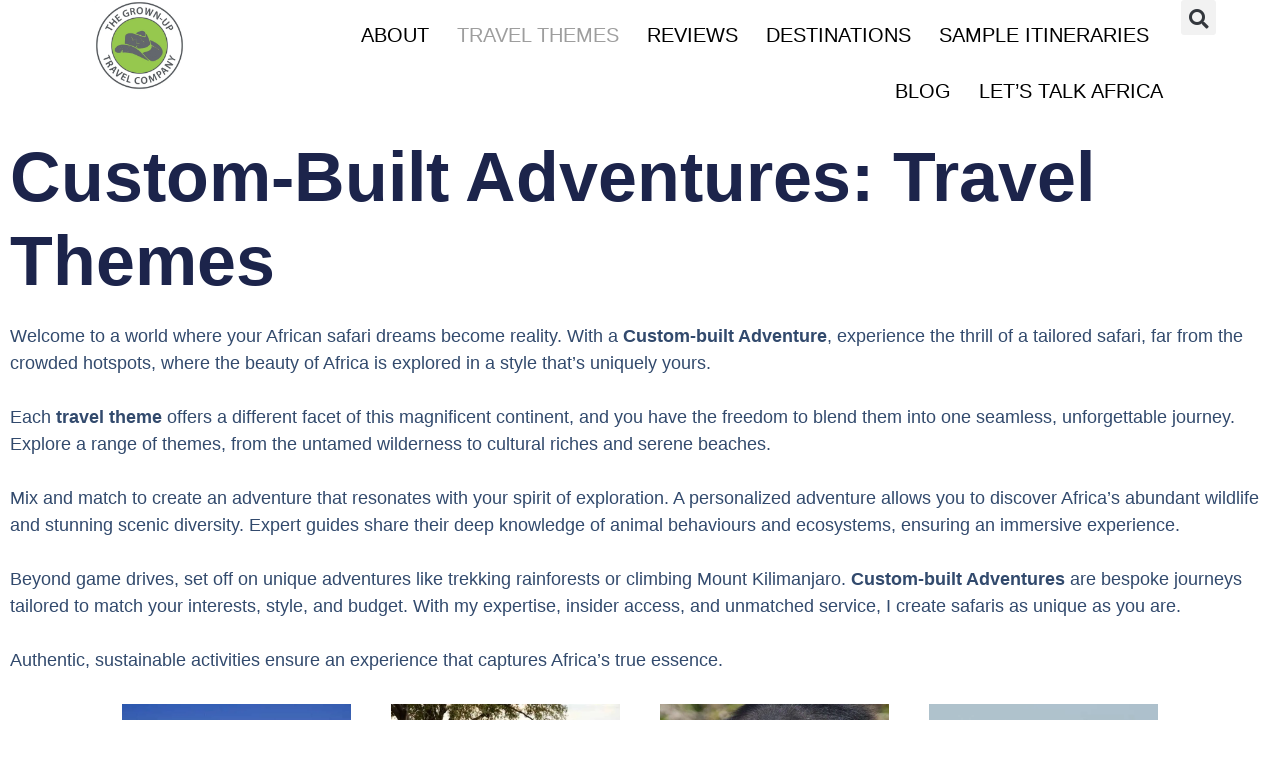

--- FILE ---
content_type: text/html; charset=UTF-8
request_url: https://grownuptravel.co/custom-built-adventures/
body_size: 48093
content:
<!doctype html><html lang="en-GB" prefix="og: https://ogp.me/ns#"><head><script data-no-optimize="1">var litespeed_docref=sessionStorage.getItem("litespeed_docref");litespeed_docref&&(Object.defineProperty(document,"referrer",{get:function(){return litespeed_docref}}),sessionStorage.removeItem("litespeed_docref"));</script> <meta charset="UTF-8"><meta name="viewport" content="width=device-width, initial-scale=1, maximum-scale=5, viewport-fit=cover"><link rel="profile" href="https://gmpg.org/xfn/11"><title>Custom-built Adventures</title><meta name="description" content="Beyond game drives, set off on unique adventures like trekking rainforests or climbing Mount Kilimanjaro. Custom-built Adventures are bespoke journeys"/><meta name="robots" content="follow, index, max-snippet:-1, max-video-preview:-1, max-image-preview:large"/><link rel="canonical" href="https://grownuptravel.co/custom-built-adventures/" /><meta property="og:locale" content="en_GB" /><meta property="og:type" content="article" /><meta property="og:title" content="Custom-built Adventures" /><meta property="og:description" content="Beyond game drives, set off on unique adventures like trekking rainforests or climbing Mount Kilimanjaro. Custom-built Adventures are bespoke journeys" /><meta property="og:url" content="https://grownuptravel.co/custom-built-adventures/" /><meta property="og:site_name" content="The Grown-up Travel Company" /><meta property="article:publisher" content="https://www.facebook.com/grownuptravelco/" /><meta property="og:updated_time" content="2025-02-01T16:22:07+01:00" /><meta property="fb:app_id" content="277569629256466" /><meta property="og:image" content="https://grownuptravel.co/wp-content/uploads/2023/12/Chikoko-Trails_river-crossing-1024x682.jpg" /><meta property="og:image:secure_url" content="https://grownuptravel.co/wp-content/uploads/2023/12/Chikoko-Trails_river-crossing-1024x682.jpg" /><meta property="og:image:width" content="1024" /><meta property="og:image:height" content="682" /><meta property="og:image:alt" content="custom-built adventures" /><meta property="og:image:type" content="image/jpeg" /><meta property="article:published_time" content="2023-11-25T10:56:07+01:00" /><meta property="article:modified_time" content="2025-02-01T16:22:07+01:00" /><meta name="twitter:card" content="summary_large_image" /><meta name="twitter:title" content="Custom-built Adventures" /><meta name="twitter:description" content="Beyond game drives, set off on unique adventures like trekking rainforests or climbing Mount Kilimanjaro. Custom-built Adventures are bespoke journeys" /><meta name="twitter:site" content="@Andy" /><meta name="twitter:creator" content="@Andy" /><meta name="twitter:image" content="https://grownuptravel.co/wp-content/uploads/2023/12/Chikoko-Trails_river-crossing-1024x682.jpg" /><meta name="twitter:label1" content="Time to read" /><meta name="twitter:data1" content="2 minutes" /> <script type="application/ld+json" class="rank-math-schema">{"@context":"https://schema.org","@graph":[{"@type":"Organization","@id":"https://grownuptravel.co/#organization","name":"The Grown-Up Travel Company","sameAs":["https://www.facebook.com/grownuptravelco/","https://twitter.com/Andy","https://www.instagram.com/grownuptravelco/"],"logo":{"@type":"ImageObject","@id":"https://grownuptravel.co/#logo","url":"http://grownuptravel.co/wp-content/uploads/2018/10/logo.svg","contentUrl":"http://grownuptravel.co/wp-content/uploads/2018/10/logo.svg","caption":"The Grown-up Travel Company","inLanguage":"en-GB","width":"285","height":"285"}},{"@type":"WebSite","@id":"https://grownuptravel.co/#website","url":"https://grownuptravel.co","name":"The Grown-up Travel Company","publisher":{"@id":"https://grownuptravel.co/#organization"},"inLanguage":"en-GB"},{"@type":"ImageObject","@id":"https://grownuptravel.co/wp-content/uploads/2023/12/Chikoko-Trails_river-crossing.jpg","url":"https://grownuptravel.co/wp-content/uploads/2023/12/Chikoko-Trails_river-crossing.jpg","width":"2500","height":"1666","inLanguage":"en-GB"},{"@type":"BreadcrumbList","@id":"https://grownuptravel.co/custom-built-adventures/#breadcrumb","itemListElement":[{"@type":"ListItem","position":"1","item":{"@id":"http://grownuptravel.co","name":"Home"}},{"@type":"ListItem","position":"2","item":{"@id":"https://grownuptravel.co/custom-built-adventures/","name":"Custom-Built Adventures: Travel Themes"}}]},{"@type":"WebPage","@id":"https://grownuptravel.co/custom-built-adventures/#webpage","url":"https://grownuptravel.co/custom-built-adventures/","name":"Custom-built Adventures","datePublished":"2023-11-25T10:56:07+01:00","dateModified":"2025-02-01T16:22:07+01:00","isPartOf":{"@id":"https://grownuptravel.co/#website"},"primaryImageOfPage":{"@id":"https://grownuptravel.co/wp-content/uploads/2023/12/Chikoko-Trails_river-crossing.jpg"},"inLanguage":"en-GB","breadcrumb":{"@id":"https://grownuptravel.co/custom-built-adventures/#breadcrumb"}},{"@type":"Person","@id":"https://grownuptravel.co/author/andy/","name":"Andrew Higgs","url":"https://grownuptravel.co/author/andy/","image":{"@type":"ImageObject","@id":"https://grownuptravel.co/wp-content/litespeed/avatar/ceee7ec2b68888f3cdd98b2cdc2a7df8.jpg?ver=1769713526","url":"https://grownuptravel.co/wp-content/litespeed/avatar/ceee7ec2b68888f3cdd98b2cdc2a7df8.jpg?ver=1769713526","caption":"Andrew Higgs","inLanguage":"en-GB"},"worksFor":{"@id":"https://grownuptravel.co/#organization"}},{"@type":"BlogPosting","headline":"Custom-built Adventures","keywords":"custom-built adventures","datePublished":"2023-11-25T10:56:07+01:00","dateModified":"2025-02-01T16:22:07+01:00","author":{"@id":"https://grownuptravel.co/author/andy/","name":"Andrew Higgs"},"publisher":{"@id":"https://grownuptravel.co/#organization"},"description":"Beyond game drives, set off on unique adventures like trekking rainforests or climbing Mount Kilimanjaro. Custom-built Adventures are bespoke journeys","name":"Custom-built Adventures","@id":"https://grownuptravel.co/custom-built-adventures/#richSnippet","isPartOf":{"@id":"https://grownuptravel.co/custom-built-adventures/#webpage"},"image":{"@id":"https://grownuptravel.co/wp-content/uploads/2023/12/Chikoko-Trails_river-crossing.jpg"},"inLanguage":"en-GB","mainEntityOfPage":{"@id":"https://grownuptravel.co/custom-built-adventures/#webpage"}}]}</script> <link rel="alternate" title="oEmbed (JSON)" type="application/json+oembed" href="https://grownuptravel.co/wp-json/oembed/1.0/embed?url=https%3A%2F%2Fgrownuptravel.co%2Fcustom-built-adventures%2F" /><link rel="alternate" title="oEmbed (XML)" type="text/xml+oembed" href="https://grownuptravel.co/wp-json/oembed/1.0/embed?url=https%3A%2F%2Fgrownuptravel.co%2Fcustom-built-adventures%2F&#038;format=xml" /><style id='wp-img-auto-sizes-contain-inline-css'>img:is([sizes=auto i],[sizes^="auto," i]){contain-intrinsic-size:3000px 1500px}
/*# sourceURL=wp-img-auto-sizes-contain-inline-css */</style><style id="litespeed-ccss">:root{--theme-font-family:var(--theme-font-stack-default);--theme-font-weight:400;--theme-text-transform:none;--theme-text-decoration:none;--theme-font-size:16px;--theme-line-height:1.65;--theme-letter-spacing:0em;--theme-button-font-weight:500;--theme-button-font-size:15px;--has-classic-forms:var(--true);--has-modern-forms:var(--false);--theme-form-field-border-initial-color:var(--theme-border-color);--theme-form-field-border-focus-color:var(--theme-palette-color-1);--theme-form-selection-field-initial-color:var(--theme-border-color);--theme-form-selection-field-active-color:var(--theme-palette-color-1);--e-global-color-blocksy_palette_1:var(--theme-palette-color-1);--e-global-color-blocksy_palette_2:var(--theme-palette-color-2);--e-global-color-blocksy_palette_3:var(--theme-palette-color-3);--e-global-color-blocksy_palette_4:var(--theme-palette-color-4);--e-global-color-blocksy_palette_5:var(--theme-palette-color-5);--e-global-color-blocksy_palette_6:var(--theme-palette-color-6);--e-global-color-blocksy_palette_7:var(--theme-palette-color-7);--e-global-color-blocksy_palette_8:var(--theme-palette-color-8);--theme-palette-color-1:#2872fa;--theme-palette-color-2:#1559ed;--theme-palette-color-3:#3A4F66;--theme-palette-color-4:#192a3d;--theme-palette-color-5:#e1e8ed;--theme-palette-color-6:#f2f5f7;--theme-palette-color-7:#FAFBFC;--theme-palette-color-8:#ffffff;--theme-text-color:var(--theme-palette-color-3);--theme-link-initial-color:var(--theme-palette-color-1);--theme-link-hover-color:var(--theme-palette-color-2);--theme-selection-text-color:#ffffff;--theme-selection-background-color:var(--theme-palette-color-1);--theme-border-color:var(--theme-palette-color-5);--theme-headings-color:var(--theme-palette-color-4);--theme-content-spacing:1.5em;--theme-button-min-height:40px;--theme-button-shadow:none;--theme-button-transform:none;--theme-button-text-initial-color:#ffffff;--theme-button-text-hover-color:#ffffff;--theme-button-background-initial-color:var(--theme-palette-color-1);--theme-button-background-hover-color:var(--theme-palette-color-2);--theme-button-border:none;--theme-button-padding:5px 20px;--theme-normal-container-max-width:1600px;--theme-content-vertical-spacing:60px;--theme-container-edge-spacing:90vw;--theme-narrow-container-max-width:750px;--theme-wide-offset:130px}h2{--theme-font-weight:700;--theme-font-size:35px;--theme-line-height:1.5}body{background-color:var(--theme-palette-color-7);background-image:none}@media (max-width:689.98px){:root{--theme-content-vertical-spacing:50px;--theme-container-edge-spacing:88vw}}:root{--wp--preset--aspect-ratio--square:1;--wp--preset--aspect-ratio--4-3:4/3;--wp--preset--aspect-ratio--3-4:3/4;--wp--preset--aspect-ratio--3-2:3/2;--wp--preset--aspect-ratio--2-3:2/3;--wp--preset--aspect-ratio--16-9:16/9;--wp--preset--aspect-ratio--9-16:9/16;--wp--preset--color--black:#000000;--wp--preset--color--cyan-bluish-gray:#abb8c3;--wp--preset--color--white:#ffffff;--wp--preset--color--pale-pink:#f78da7;--wp--preset--color--vivid-red:#cf2e2e;--wp--preset--color--luminous-vivid-orange:#ff6900;--wp--preset--color--luminous-vivid-amber:#fcb900;--wp--preset--color--light-green-cyan:#7bdcb5;--wp--preset--color--vivid-green-cyan:#00d084;--wp--preset--color--pale-cyan-blue:#8ed1fc;--wp--preset--color--vivid-cyan-blue:#0693e3;--wp--preset--color--vivid-purple:#9b51e0;--wp--preset--color--palette-color-1:var(--theme-palette-color-1, #2872fa);--wp--preset--color--palette-color-2:var(--theme-palette-color-2, #1559ed);--wp--preset--color--palette-color-3:var(--theme-palette-color-3, #3A4F66);--wp--preset--color--palette-color-4:var(--theme-palette-color-4, #192a3d);--wp--preset--color--palette-color-5:var(--theme-palette-color-5, #e1e8ed);--wp--preset--color--palette-color-6:var(--theme-palette-color-6, #f2f5f7);--wp--preset--color--palette-color-7:var(--theme-palette-color-7, #FAFBFC);--wp--preset--color--palette-color-8:var(--theme-palette-color-8, #ffffff);--wp--preset--gradient--vivid-cyan-blue-to-vivid-purple:linear-gradient(135deg,rgba(6,147,227,1) 0%,rgb(155,81,224) 100%);--wp--preset--gradient--light-green-cyan-to-vivid-green-cyan:linear-gradient(135deg,rgb(122,220,180) 0%,rgb(0,208,130) 100%);--wp--preset--gradient--luminous-vivid-amber-to-luminous-vivid-orange:linear-gradient(135deg,rgba(252,185,0,1) 0%,rgba(255,105,0,1) 100%);--wp--preset--gradient--luminous-vivid-orange-to-vivid-red:linear-gradient(135deg,rgba(255,105,0,1) 0%,rgb(207,46,46) 100%);--wp--preset--gradient--very-light-gray-to-cyan-bluish-gray:linear-gradient(135deg,rgb(238,238,238) 0%,rgb(169,184,195) 100%);--wp--preset--gradient--cool-to-warm-spectrum:linear-gradient(135deg,rgb(74,234,220) 0%,rgb(151,120,209) 20%,rgb(207,42,186) 40%,rgb(238,44,130) 60%,rgb(251,105,98) 80%,rgb(254,248,76) 100%);--wp--preset--gradient--blush-light-purple:linear-gradient(135deg,rgb(255,206,236) 0%,rgb(152,150,240) 100%);--wp--preset--gradient--blush-bordeaux:linear-gradient(135deg,rgb(254,205,165) 0%,rgb(254,45,45) 50%,rgb(107,0,62) 100%);--wp--preset--gradient--luminous-dusk:linear-gradient(135deg,rgb(255,203,112) 0%,rgb(199,81,192) 50%,rgb(65,88,208) 100%);--wp--preset--gradient--pale-ocean:linear-gradient(135deg,rgb(255,245,203) 0%,rgb(182,227,212) 50%,rgb(51,167,181) 100%);--wp--preset--gradient--electric-grass:linear-gradient(135deg,rgb(202,248,128) 0%,rgb(113,206,126) 100%);--wp--preset--gradient--midnight:linear-gradient(135deg,rgb(2,3,129) 0%,rgb(40,116,252) 100%);--wp--preset--gradient--juicy-peach:linear-gradient(to right, #ffecd2 0%, #fcb69f 100%);--wp--preset--gradient--young-passion:linear-gradient(to right, #ff8177 0%, #ff867a 0%, #ff8c7f 21%, #f99185 52%, #cf556c 78%, #b12a5b 100%);--wp--preset--gradient--true-sunset:linear-gradient(to right, #fa709a 0%, #fee140 100%);--wp--preset--gradient--morpheus-den:linear-gradient(to top, #30cfd0 0%, #330867 100%);--wp--preset--gradient--plum-plate:linear-gradient(135deg, #667eea 0%, #764ba2 100%);--wp--preset--gradient--aqua-splash:linear-gradient(15deg, #13547a 0%, #80d0c7 100%);--wp--preset--gradient--love-kiss:linear-gradient(to top, #ff0844 0%, #ffb199 100%);--wp--preset--gradient--new-retrowave:linear-gradient(to top, #3b41c5 0%, #a981bb 49%, #ffc8a9 100%);--wp--preset--gradient--plum-bath:linear-gradient(to top, #cc208e 0%, #6713d2 100%);--wp--preset--gradient--high-flight:linear-gradient(to right, #0acffe 0%, #495aff 100%);--wp--preset--gradient--teen-party:linear-gradient(-225deg, #FF057C 0%, #8D0B93 50%, #321575 100%);--wp--preset--gradient--fabled-sunset:linear-gradient(-225deg, #231557 0%, #44107A 29%, #FF1361 67%, #FFF800 100%);--wp--preset--gradient--arielle-smile:radial-gradient(circle 248px at center, #16d9e3 0%, #30c7ec 47%, #46aef7 100%);--wp--preset--gradient--itmeo-branding:linear-gradient(180deg, #2af598 0%, #009efd 100%);--wp--preset--gradient--deep-blue:linear-gradient(to right, #6a11cb 0%, #2575fc 100%);--wp--preset--gradient--strong-bliss:linear-gradient(to right, #f78ca0 0%, #f9748f 19%, #fd868c 60%, #fe9a8b 100%);--wp--preset--gradient--sweet-period:linear-gradient(to top, #3f51b1 0%, #5a55ae 13%, #7b5fac 25%, #8f6aae 38%, #a86aa4 50%, #cc6b8e 62%, #f18271 75%, #f3a469 87%, #f7c978 100%);--wp--preset--gradient--purple-division:linear-gradient(to top, #7028e4 0%, #e5b2ca 100%);--wp--preset--gradient--cold-evening:linear-gradient(to top, #0c3483 0%, #a2b6df 100%, #6b8cce 100%, #a2b6df 100%);--wp--preset--gradient--mountain-rock:linear-gradient(to right, #868f96 0%, #596164 100%);--wp--preset--gradient--desert-hump:linear-gradient(to top, #c79081 0%, #dfa579 100%);--wp--preset--gradient--ethernal-constance:linear-gradient(to top, #09203f 0%, #537895 100%);--wp--preset--gradient--happy-memories:linear-gradient(-60deg, #ff5858 0%, #f09819 100%);--wp--preset--gradient--grown-early:linear-gradient(to top, #0ba360 0%, #3cba92 100%);--wp--preset--gradient--morning-salad:linear-gradient(-225deg, #B7F8DB 0%, #50A7C2 100%);--wp--preset--gradient--night-call:linear-gradient(-225deg, #AC32E4 0%, #7918F2 48%, #4801FF 100%);--wp--preset--gradient--mind-crawl:linear-gradient(-225deg, #473B7B 0%, #3584A7 51%, #30D2BE 100%);--wp--preset--gradient--angel-care:linear-gradient(-225deg, #FFE29F 0%, #FFA99F 48%, #FF719A 100%);--wp--preset--gradient--juicy-cake:linear-gradient(to top, #e14fad 0%, #f9d423 100%);--wp--preset--gradient--rich-metal:linear-gradient(to right, #d7d2cc 0%, #304352 100%);--wp--preset--gradient--mole-hall:linear-gradient(-20deg, #616161 0%, #9bc5c3 100%);--wp--preset--gradient--cloudy-knoxville:linear-gradient(120deg, #fdfbfb 0%, #ebedee 100%);--wp--preset--gradient--soft-grass:linear-gradient(to top, #c1dfc4 0%, #deecdd 100%);--wp--preset--gradient--saint-petersburg:linear-gradient(135deg, #f5f7fa 0%, #c3cfe2 100%);--wp--preset--gradient--everlasting-sky:linear-gradient(135deg, #fdfcfb 0%, #e2d1c3 100%);--wp--preset--gradient--kind-steel:linear-gradient(-20deg, #e9defa 0%, #fbfcdb 100%);--wp--preset--gradient--over-sun:linear-gradient(60deg, #abecd6 0%, #fbed96 100%);--wp--preset--gradient--premium-white:linear-gradient(to top, #d5d4d0 0%, #d5d4d0 1%, #eeeeec 31%, #efeeec 75%, #e9e9e7 100%);--wp--preset--gradient--clean-mirror:linear-gradient(45deg, #93a5cf 0%, #e4efe9 100%);--wp--preset--gradient--wild-apple:linear-gradient(to top, #d299c2 0%, #fef9d7 100%);--wp--preset--gradient--snow-again:linear-gradient(to top, #e6e9f0 0%, #eef1f5 100%);--wp--preset--gradient--confident-cloud:linear-gradient(to top, #dad4ec 0%, #dad4ec 1%, #f3e7e9 100%);--wp--preset--gradient--glass-water:linear-gradient(to top, #dfe9f3 0%, white 100%);--wp--preset--gradient--perfect-white:linear-gradient(-225deg, #E3FDF5 0%, #FFE6FA 100%);--wp--preset--font-size--small:13px;--wp--preset--font-size--medium:20px;--wp--preset--font-size--large:clamp(22px, 1.375rem + ((1vw - 3.2px) * 0.625), 30px);--wp--preset--font-size--x-large:clamp(30px, 1.875rem + ((1vw - 3.2px) * 1.563), 50px);--wp--preset--font-size--xx-large:clamp(45px, 2.813rem + ((1vw - 3.2px) * 2.734), 80px);--wp--preset--spacing--20:0.44rem;--wp--preset--spacing--30:0.67rem;--wp--preset--spacing--40:1rem;--wp--preset--spacing--50:1.5rem;--wp--preset--spacing--60:2.25rem;--wp--preset--spacing--70:3.38rem;--wp--preset--spacing--80:5.06rem;--wp--preset--shadow--natural:6px 6px 9px rgba(0, 0, 0, 0.2);--wp--preset--shadow--deep:12px 12px 50px rgba(0, 0, 0, 0.4);--wp--preset--shadow--sharp:6px 6px 0px rgba(0, 0, 0, 0.2);--wp--preset--shadow--outlined:6px 6px 0px -3px rgba(255, 255, 255, 1), 6px 6px rgba(0, 0, 0, 1);--wp--preset--shadow--crisp:6px 6px 0px rgba(0, 0, 0, 1)}:root{--wp--style--global--content-size:var(--theme-block-max-width);--wp--style--global--wide-size:var(--theme-block-wide-max-width)}:where(body){margin:0}:root{--wp--style--block-gap:var(--theme-content-spacing)}body{padding-top:0;padding-right:0;padding-bottom:0;padding-left:0}:root{--theme-border:none;--theme-list-indent:2.5em;--true:initial;--false:"";--has-link-decoration:var(--true);--has-transparent-header:0;--theme-container-width:min(100%, var(--theme-container-width-base));--theme-container-width-base:calc(var(--theme-container-edge-spacing, 90vw) - var(--theme-frame-size, 0px) * 2);--theme-font-stack-default:-apple-system, BlinkMacSystemFont, "Segoe UI", Roboto, Helvetica, Arial, sans-serif, "Apple Color Emoji", "Segoe UI Emoji", "Segoe UI Symbol"}html{-webkit-text-size-adjust:100%;scroll-behavior:smooth}body{overflow-x:hidden;overflow-wrap:break-word;-moz-osx-font-smoothing:grayscale;-webkit-font-smoothing:antialiased}*,*::before,*::after{box-sizing:border-box}body,p,h2,ul,li,form,label,button{margin:0;padding:0;border:none;font:inherit}input{margin:0}b,strong{font-weight:700}img{height:auto;max-width:100%;vertical-align:middle}body{color:var(--theme-text-color)}h2{color:var(--theme-heading-color,var(--theme-heading-2-color,var(--theme-headings-color)))}.screen-reader-text{background:#fff0}body,h2,label{font-family:var(--theme-font-family);font-size:var(--theme-font-size);font-weight:var(--theme-font-weight);font-style:var(--theme-font-style,inherit);line-height:var(--theme-line-height);letter-spacing:var(--theme-letter-spacing);text-transform:var(--theme-text-transform);-webkit-text-decoration:var(--theme-text-decoration);text-decoration:var(--theme-text-decoration)}.screen-reader-text{position:absolute!important;word-wrap:normal!important;overflow-wrap:normal!important;width:1px;height:1px;border:0;padding:0;margin:-1px;overflow:hidden;-webkit-clip-path:inset(50%);clip-path:inset(50%);clip:rect(1px,1px,1px,1px)}p{margin-block-end:var(--theme-content-spacing)}ul{padding-inline-start:var(--theme-list-indent);margin-block-end:var(--theme-content-spacing)}h2{margin-block-end:calc(var(--has-theme-content-spacing, 1)*(.3em + 10px))}h2:where(:last-child){margin-block-end:0}ul:last-child,ul li:last-child{margin-bottom:0}a{color:var(--theme-link-initial-color);-webkit-text-decoration:var(--has-link-decoration,var(--theme-text-decoration,none));text-decoration:var(--has-link-decoration,var(--theme-text-decoration,none))}input:is([type=url],[type=tel],[type=text],[type=time],[type=date],[type=datetime],[type=datetime-local],[type=email],[type=number],[type=search],[type=password]){font-family:var(--theme-form-font-family);font-size:var(--theme-form-font-size,16px);font-weight:var(--theme-form-font-weight);font-style:var(--theme-form-font-style,inherit);line-height:var(--theme-form-line-height);letter-spacing:var(--theme-form-letter-spacing);text-transform:var(--theme-form-text-transform);-webkit-text-decoration:var(--theme-form-text-decoration);text-decoration:var(--theme-form-text-decoration)}input:is([type=url],[type=tel],[type=text],[type=time],[type=date],[type=datetime],[type=datetime-local],[type=email],[type=number],[type=search],[type=password]){-webkit-appearance:none;appearance:none;width:var(--has-width,var(--theme-form-field-width,100%));height:var(--has-height,var(--theme-form-field-height,40px));color:var(--theme-form-text-initial-color,var(--theme-text-color));padding:var(--has-classic-forms,var(--theme-form-field-padding,0 15px));border-width:var(--theme-form-field-border-width,1px);border-style:var(--theme-form-field-border-style,solid);border-color:var(--theme-form-field-border-initial-color);border-radius:var(--has-classic-forms,var(--theme-form-field-border-radius,3px));background-color:var(--has-classic-forms,var(--theme-form-field-background-initial-color))}label{font-size:15px;line-height:inherit;margin:0 0 .5em 0}:target{scroll-margin-top:calc(var(--admin-bar, 0px) + var(--theme-frame-size, 0px) + var(--scroll-margin-top, 0px) + var(--scroll-margin-top-offset, 0px))}[type=submit]{display:inline-flex;align-items:center;justify-content:center;min-height:var(--theme-button-min-height);padding:var(--theme-button-padding);border:none;-webkit-appearance:none;appearance:none;text-align:center;border-radius:var(--theme-button-border-radius,3px);--has-link-decoration:var(--false)}@media (max-width:479.98px){[type=submit]{--padding:5px 15px}}[type=submit]{position:relative;color:var(--theme-button-text-initial-color);border:var(--theme-button-border);background-color:var(--theme-button-background-initial-color)}@media (hover:hover){@supports (filter:blur()){[type=submit]:before{display:var(--theme-button-shadow,block);position:absolute;z-index:-1;content:"";inset-inline:10px;inset-block:12px 0;opacity:0;border-radius:inherit;background:inherit;filter:blur(11px)}}}[type=submit]{font-family:var(--theme-button-font-family,var(--theme-font-family));font-size:var(--theme-button-font-size);font-weight:var(--theme-button-font-weight);font-style:var(--theme-button-font-style);line-height:var(--theme-button-line-height);letter-spacing:var(--theme-button-letter-spacing);text-transform:var(--theme-button-text-transform);-webkit-text-decoration:var(--theme-button-text-decoration);text-decoration:var(--theme-button-text-decoration)}#main-container{display:flex;flex-direction:column;position:relative;min-height:calc(100vh - var(--admin-bar, 0px) - var(--theme-frame-size, 0px)*2);overflow:hidden;overflow:clip}#main-container .site-main{flex-grow:1}.elementor-widget-text-editor p:last-child{margin-bottom:0}.elementor-search-form__input{--theme-form-field-height:auto}.elementor-screen-only,.screen-reader-text{height:1px;margin:-1px;overflow:hidden;padding:0;position:absolute;top:-10000em;width:1px;clip:rect(0,0,0,0);border:0}.elementor *,.elementor :after,.elementor :before{box-sizing:border-box}.elementor a{box-shadow:none;text-decoration:none}.elementor img{border:none;border-radius:0;box-shadow:none;height:auto;max-width:100%}.elementor-widget-wrap .elementor-element.elementor-widget__width-initial{max-width:100%}.elementor-element{--flex-direction:initial;--flex-wrap:initial;--justify-content:initial;--align-items:initial;--align-content:initial;--gap:initial;--flex-basis:initial;--flex-grow:initial;--flex-shrink:initial;--order:initial;--align-self:initial;align-self:var(--align-self);flex-basis:var(--flex-basis);flex-grow:var(--flex-grow);flex-shrink:var(--flex-shrink);order:var(--order)}.elementor-element:where(.e-con-full,.elementor-widget){align-content:var(--align-content);align-items:var(--align-items);flex-direction:var(--flex-direction);flex-wrap:var(--flex-wrap);gap:var(--row-gap) var(--column-gap);justify-content:var(--justify-content)}:root{--page-title-display:block}.elementor-section{position:relative}.elementor-section .elementor-container{display:flex;margin-left:auto;margin-right:auto;position:relative}@media (max-width:1024px){.elementor-section .elementor-container{flex-wrap:wrap}}.elementor-section.elementor-section-boxed>.elementor-container{max-width:1140px}.elementor-section.elementor-section-items-middle>.elementor-container{align-items:center}.elementor-widget-wrap{align-content:flex-start;flex-wrap:wrap;position:relative;width:100%}.elementor:not(.elementor-bc-flex-widget) .elementor-widget-wrap{display:flex}.elementor-widget-wrap>.elementor-element{width:100%}.elementor-widget{position:relative}.elementor-widget:not(:last-child){margin-bottom:var(--kit-widget-spacing,20px)}.elementor-widget:not(:last-child).elementor-widget__width-initial{margin-bottom:0}.elementor-column{display:flex;min-height:1px;position:relative}.elementor-column-gap-default>.elementor-column>.elementor-element-populated{padding:10px}.elementor-column-gap-wide>.elementor-column>.elementor-element-populated{padding:20px}@media (min-width:768px){.elementor-column.elementor-col-25{width:25%}.elementor-column.elementor-col-100{width:100%}}@media (max-width:767px){.elementor-column{width:100%}}@media (prefers-reduced-motion:no-preference){html{scroll-behavior:smooth}}.e-con{--border-radius:0;--border-top-width:0px;--border-right-width:0px;--border-bottom-width:0px;--border-left-width:0px;--border-style:initial;--border-color:initial;--container-widget-width:100%;--container-widget-height:initial;--container-widget-flex-grow:0;--container-widget-align-self:initial;--content-width:min(100%,var(--container-max-width,1140px));--width:100%;--min-height:initial;--height:auto;--text-align:initial;--margin-top:0px;--margin-right:0px;--margin-bottom:0px;--margin-left:0px;--padding-top:var(--container-default-padding-top,10px);--padding-right:var(--container-default-padding-right,10px);--padding-bottom:var(--container-default-padding-bottom,10px);--padding-left:var(--container-default-padding-left,10px);--position:relative;--z-index:revert;--overflow:visible;--gap:var(--widgets-spacing,20px);--row-gap:var(--widgets-spacing-row,20px);--column-gap:var(--widgets-spacing-column,20px);--overlay-mix-blend-mode:initial;--overlay-opacity:1;--e-con-grid-template-columns:repeat(3,1fr);--e-con-grid-template-rows:repeat(2,1fr);border-radius:var(--border-radius);height:var(--height);min-height:var(--min-height);min-width:0;overflow:var(--overflow);position:var(--position);width:var(--width);z-index:var(--z-index);--flex-wrap-mobile:wrap;margin-block-end:var(--margin-block-end);margin-block-start:var(--margin-block-start);margin-inline-end:var(--margin-inline-end);margin-inline-start:var(--margin-inline-start);padding-inline-end:var(--padding-inline-end);padding-inline-start:var(--padding-inline-start)}.e-con{--margin-block-start:var(--margin-top);--margin-block-end:var(--margin-bottom);--margin-inline-start:var(--margin-left);--margin-inline-end:var(--margin-right);--padding-inline-start:var(--padding-left);--padding-inline-end:var(--padding-right);--padding-block-start:var(--padding-top);--padding-block-end:var(--padding-bottom);--border-block-start-width:var(--border-top-width);--border-block-end-width:var(--border-bottom-width);--border-inline-start-width:var(--border-left-width);--border-inline-end-width:var(--border-right-width)}.e-con.e-flex{--flex-direction:column;--flex-basis:auto;--flex-grow:0;--flex-shrink:1;flex:var(--flex-grow) var(--flex-shrink) var(--flex-basis)}.e-con-full,.e-con>.e-con-inner{padding-block-end:var(--padding-block-end);padding-block-start:var(--padding-block-start);text-align:var(--text-align)}.e-con-full.e-flex,.e-con.e-flex>.e-con-inner{flex-direction:var(--flex-direction)}.e-con,.e-con>.e-con-inner{display:var(--display)}.e-con-boxed.e-flex{align-content:normal;align-items:normal;flex-direction:column;flex-wrap:nowrap;justify-content:normal}.e-con-boxed{gap:initial;text-align:initial}.e-con.e-flex>.e-con-inner{align-content:var(--align-content);align-items:var(--align-items);align-self:auto;flex-basis:auto;flex-grow:1;flex-shrink:1;flex-wrap:var(--flex-wrap);justify-content:var(--justify-content)}.e-con>.e-con-inner{gap:var(--row-gap) var(--column-gap);height:100%;margin:0 auto;max-width:var(--content-width);padding-inline-end:0;padding-inline-start:0;width:100%}:is(.elementor-section-wrap,[data-elementor-id])>.e-con{--margin-left:auto;--margin-right:auto;max-width:min(100%,var(--width))}.e-con .elementor-widget.elementor-widget{margin-block-end:0}.e-con:before{border-block-end-width:var(--border-block-end-width);border-block-start-width:var(--border-block-start-width);border-color:var(--border-color);border-inline-end-width:var(--border-inline-end-width);border-inline-start-width:var(--border-inline-start-width);border-radius:var(--border-radius);border-style:var(--border-style);content:var(--background-overlay);display:block;height:max(100% + var(--border-top-width) + var(--border-bottom-width),100%);left:calc(0px - var(--border-left-width));mix-blend-mode:var(--overlay-mix-blend-mode);opacity:var(--overlay-opacity);position:absolute;top:calc(0px - var(--border-top-width));width:max(100% + var(--border-left-width) + var(--border-right-width),100%)}.e-con .elementor-widget{min-width:0}.e-con>.e-con-inner>.elementor-widget>.elementor-widget-container,.e-con>.elementor-widget>.elementor-widget-container{height:100%}.e-con.e-con>.e-con-inner>.elementor-widget,.elementor.elementor .e-con>.elementor-widget{max-width:100%}@media (max-width:767px){.e-con.e-flex{--width:100%;--flex-wrap:var(--flex-wrap-mobile)}}.elementor-form-fields-wrapper{display:flex;flex-wrap:wrap}.elementor-form-fields-wrapper.elementor-labels-above .elementor-field-group>input{flex-basis:100%;max-width:100%}.elementor-field-group{align-items:center;flex-wrap:wrap}.elementor-field-group.elementor-field-type-submit{align-items:flex-end}.elementor-field-group .elementor-field-textual{background-color:#fff0;border:1px solid #69727d;color:#1f2124;flex-grow:1;max-width:100%;vertical-align:middle;width:100%}.elementor-field-group .elementor-field-textual::-moz-placeholder{color:inherit;font-family:inherit;opacity:.6}.elementor-field-textual{border-radius:3px;font-size:15px;line-height:1.4;min-height:40px;padding:5px 14px}.elementor-field-textual.elementor-size-xs{border-radius:2px;font-size:13px;min-height:33px;padding:4px 12px}.elementor-button-align-center .e-form__buttons,.elementor-button-align-center .elementor-field-type-submit{justify-content:center}.elementor-button-align-center .elementor-field-type-submit:not(.e-form__buttons__wrapper) .elementor-button{flex-basis:auto}.elementor-form .elementor-button{border:none;padding-block-end:0;padding-block-start:0}.elementor-form .elementor-button-content-wrapper,.elementor-form .elementor-button>span{display:flex;flex-direction:row;gap:5px;justify-content:center}.elementor-form .elementor-button.elementor-size-xl{min-height:72px}.elementor-heading-title{line-height:1;margin:0;padding:0}.elementor-button{background-color:#69727d;border-radius:3px;color:#fff;display:inline-block;font-size:15px;line-height:1;padding:12px 24px;fill:#fff;text-align:center}.elementor-button:visited{color:#fff}.elementor-button-content-wrapper{display:flex;flex-direction:row;gap:5px;justify-content:center}.elementor-button-text{display:inline-block}.elementor-button.elementor-size-xl{border-radius:6px;font-size:20px;padding:25px 50px}.elementor-button span{text-decoration:inherit}.elementor-widget-image{text-align:center}.elementor-widget-image a{display:inline-block}.elementor-widget-image img{display:inline-block;vertical-align:middle}.elementor-item:after,.elementor-item:before{display:block;position:absolute}.elementor-item:not(:hover):not(:focus):not(.elementor-item-active):not(.highlighted):after,.elementor-item:not(:hover):not(:focus):not(.elementor-item-active):not(.highlighted):before{opacity:0}.elementor-item-active:after,.elementor-item-active:before{transform:scale(1)}.elementor-nav-menu--main .elementor-nav-menu a{padding:13px 20px}.elementor-nav-menu--layout-horizontal{display:flex}.elementor-nav-menu--layout-horizontal .elementor-nav-menu{display:flex;flex-wrap:wrap}.elementor-nav-menu--layout-horizontal .elementor-nav-menu a{flex-grow:1;white-space:nowrap}.elementor-nav-menu--layout-horizontal .elementor-nav-menu>li{display:flex}.elementor-nav-menu--layout-horizontal .elementor-nav-menu>li:not(:first-child)>a{margin-inline-start:var(--e-nav-menu-horizontal-menu-item-margin)}.elementor-nav-menu--layout-horizontal .elementor-nav-menu>li:not(:last-child)>a{margin-inline-end:var(--e-nav-menu-horizontal-menu-item-margin)}.elementor-nav-menu--layout-horizontal .elementor-nav-menu>li:not(:last-child):after{align-self:center;border-color:var(--e-nav-menu-divider-color,#000);border-left-style:var(--e-nav-menu-divider-style,solid);border-left-width:var(--e-nav-menu-divider-width,2px);content:var(--e-nav-menu-divider-content,none);height:var(--e-nav-menu-divider-height,35%)}.elementor-nav-menu__align-end .elementor-nav-menu{justify-content:flex-end;margin-inline-start:auto}.elementor-widget-nav-menu .elementor-widget-container{display:flex;flex-direction:column}.elementor-nav-menu{position:relative;z-index:2}.elementor-nav-menu:after{clear:both;content:" ";display:block;font:0/0 serif;height:0;overflow:hidden;visibility:hidden}.elementor-nav-menu,.elementor-nav-menu li{display:block;line-height:normal;list-style:none;margin:0;padding:0}.elementor-nav-menu a,.elementor-nav-menu li{position:relative}.elementor-nav-menu li{border-width:0}.elementor-nav-menu a{align-items:center;display:flex}.elementor-nav-menu a{line-height:20px;padding:10px 20px}.elementor-nav-menu--dropdown .elementor-item.elementor-item-active{background-color:#3f444b;color:#fff}.elementor-menu-toggle{align-items:center;background-color:rgb(0 0 0/.05);border:0 solid;border-radius:3px;color:#33373d;display:flex;font-size:var(--nav-menu-icon-size,22px);justify-content:center;padding:.25em}.elementor-menu-toggle:not(.elementor-active) .elementor-menu-toggle__icon--close{display:none}.elementor-nav-menu--dropdown{background-color:#fff;font-size:13px}.elementor-nav-menu--dropdown.elementor-nav-menu__container{margin-top:10px;overflow-x:hidden;overflow-y:auto;transform-origin:top}.elementor-nav-menu--dropdown a{color:#33373d}.elementor-nav-menu__text-align-center .elementor-nav-menu--dropdown .elementor-nav-menu a{justify-content:center}.elementor-nav-menu--toggle{--menu-height:100vh}.elementor-nav-menu--toggle .elementor-menu-toggle:not(.elementor-active)+.elementor-nav-menu__container{max-height:0;overflow:hidden;transform:scaleY(0)}.elementor-nav-menu--stretch .elementor-nav-menu__container.elementor-nav-menu--dropdown{position:absolute;z-index:9997}@media (max-width:767px){.elementor-nav-menu--dropdown-mobile .elementor-nav-menu--main{display:none}}@media (min-width:768px){.elementor-nav-menu--dropdown-mobile .elementor-menu-toggle,.elementor-nav-menu--dropdown-mobile .elementor-nav-menu--dropdown{display:none}.elementor-nav-menu--dropdown-mobile nav.elementor-nav-menu--dropdown.elementor-nav-menu__container{overflow-y:hidden}}.elementor-search-form{display:block}.elementor-search-form input[type=search]{-webkit-appearance:none;-moz-appearance:none;background:none;border:0;display:inline-block;font-size:15px;line-height:1;margin:0;min-width:0;padding:0;vertical-align:middle;white-space:normal}.elementor-search-form__container{border:0 solid #fff0;display:flex;min-height:50px;overflow:hidden}.elementor-search-form__container:not(.elementor-search-form--full-screen){background:#f1f2f3}.elementor-search-form__input{color:#3f444b;flex-basis:100%}.elementor-search-form__input::-moz-placeholder{color:inherit;font-family:inherit;opacity:.6}.elementor-search-form--skin-full_screen .elementor-search-form input[type=search].elementor-search-form__input{border:solid #fff;border-width:0 0 1px;color:#fff;font-size:50px;line-height:1.5;text-align:center}.elementor-search-form--skin-full_screen .elementor-search-form__toggle{color:var(--e-search-form-toggle-color,#33373d);display:inline-block;font-size:var(--e-search-form-toggle-size,33px);vertical-align:middle}.elementor-search-form--skin-full_screen .elementor-search-form__toggle i{background-color:var(--e-search-form-toggle-background-color,rgb(0 0 0 / .05));border-color:var(--e-search-form-toggle-color,#33373d);border-radius:var(--e-search-form-toggle-border-radius,3px);border-style:solid;border-width:var(--e-search-form-toggle-border-width,0);display:block;height:var(--e-search-form-toggle-size,33px);position:relative;width:var(--e-search-form-toggle-size,33px)}.elementor-search-form--skin-full_screen .elementor-search-form__toggle i:before{left:50%;position:absolute;top:50%;transform:translate(-50%,-50%)}.elementor-search-form--skin-full_screen .elementor-search-form__toggle i:before{font-size:var(--e-search-form-toggle-icon-size,.55em)}.elementor-search-form--skin-full_screen .elementor-search-form__container{align-items:center;background-color:rgb(0 0 0/.8);bottom:0;height:100vh;left:0;padding:0 15%;position:fixed;right:0;top:0;z-index:9998}.elementor-search-form--skin-full_screen .elementor-search-form__container:not(.elementor-search-form--full-screen){opacity:0;overflow:hidden;transform:scale(0)}.elementor-search-form--skin-full_screen .elementor-search-form__container:not(.elementor-search-form--full-screen) .dialog-lightbox-close-button{display:none}.fas{-moz-osx-font-smoothing:grayscale;-webkit-font-smoothing:antialiased;display:inline-block;font-style:normal;font-variant:normal;text-rendering:auto;line-height:1}.fa-search:before{content:""}.fas{font-family:"Font Awesome 5 Free";font-weight:900}.elementor-widget-heading .elementor-heading-title[class*=elementor-size-]>a{color:inherit;font-size:inherit;line-height:inherit}.e-form__buttons{flex-wrap:wrap}.e-form__buttons{display:flex}.elementor-field-type-hidden{display:none}.elementor-form .elementor-button .elementor-button-content-wrapper{align-items:center}.elementor-form .elementor-button .elementor-button-text{white-space:normal}.elementor-form .elementor-button .elementor-button-content-wrapper{gap:5px}.elementor-form .elementor-button .elementor-button-text{flex-grow:unset;order:unset}[data-elementor-type=popup]:not(.elementor-edit-area){display:none}[class*=" eicon-"],[class^=eicon]{display:inline-block;font-family:eicons;font-size:inherit;font-weight:400;font-style:normal;font-variant:normal;line-height:1;text-rendering:auto;-webkit-font-smoothing:antialiased;-moz-osx-font-smoothing:grayscale}.eicon-menu-bar:before{content:""}.eicon-close:before{content:""}.elementor-kit-13612{--e-global-color-primary:#1C244B;--e-global-color-secondary:#F3F5F8;--e-global-color-text:#324A6D;--e-global-color-accent:#467FF7;--e-global-color-1afbca7:#93DA49;--e-global-color-7212304:#051B24;--e-global-color-ff8d833:#EBEDF2;--e-global-color-723b9ff:#0055CC22;--e-global-color-4b038be:#93DA49;--e-global-color-c696dce:#FFFFFF;--e-global-color-14ef391:#C8D5DC;--e-global-color-764183d:#F9FAFD;--e-global-color-d6cea4e:#FFFFFF;--e-global-color-86b4fcd:#02010100;--e-global-color-57c8da2:#000000CC;--e-global-color-8d6cb15:#E0D5CD;--e-global-color-febb096:#F7F7F7;--e-global-typography-primary-font-family:"Poppins";--e-global-typography-primary-font-size:70px;--e-global-typography-primary-font-weight:600;--e-global-typography-primary-text-transform:none;--e-global-typography-primary-font-style:normal;--e-global-typography-primary-text-decoration:none;--e-global-typography-primary-line-height:1.2em;--e-global-typography-primary-letter-spacing:0px;--e-global-typography-secondary-font-family:"Poppins";--e-global-typography-secondary-font-size:50px;--e-global-typography-secondary-font-weight:600;--e-global-typography-secondary-text-transform:capitalize;--e-global-typography-secondary-font-style:normal;--e-global-typography-secondary-text-decoration:none;--e-global-typography-secondary-line-height:1.1em;--e-global-typography-secondary-letter-spacing:0px;--e-global-typography-text-font-family:"Poppins";--e-global-typography-text-font-size:18px;--e-global-typography-text-font-weight:300;--e-global-typography-text-text-transform:none;--e-global-typography-text-font-style:normal;--e-global-typography-text-text-decoration:none;--e-global-typography-text-line-height:1.5em;--e-global-typography-text-letter-spacing:0px;--e-global-typography-accent-font-family:"Poppins";--e-global-typography-accent-font-size:16px;--e-global-typography-accent-font-weight:400;--e-global-typography-accent-text-transform:capitalize;--e-global-typography-accent-font-style:normal;--e-global-typography-accent-text-decoration:none;--e-global-typography-accent-line-height:1em;--e-global-typography-accent-letter-spacing:0px;--e-global-typography-392b9e0-font-family:"Poppins";--e-global-typography-392b9e0-font-size:22px;--e-global-typography-392b9e0-font-weight:600;--e-global-typography-392b9e0-text-transform:capitalize;--e-global-typography-392b9e0-font-style:normal;--e-global-typography-392b9e0-text-decoration:none;--e-global-typography-392b9e0-line-height:1.2em;--e-global-typography-392b9e0-letter-spacing:0px;--e-global-typography-c05b693-font-family:"Poppins";--e-global-typography-c05b693-font-size:22px;--e-global-typography-c05b693-font-weight:300;--e-global-typography-c05b693-text-transform:none;--e-global-typography-c05b693-font-style:normal;--e-global-typography-c05b693-text-decoration:none;--e-global-typography-c05b693-line-height:1.5em;--e-global-typography-c05b693-letter-spacing:0px;--e-global-typography-6558fb1-font-family:"Poppins";--e-global-typography-6558fb1-font-size:16px;--e-global-typography-6558fb1-font-weight:300;--e-global-typography-6558fb1-text-transform:none;--e-global-typography-6558fb1-font-style:normal;--e-global-typography-6558fb1-text-decoration:none;--e-global-typography-6558fb1-line-height:1.5em;--e-global-typography-6558fb1-letter-spacing:10px;--e-global-typography-92bce3b-font-family:"Poppins";--e-global-typography-92bce3b-font-size:16px;--e-global-typography-92bce3b-font-weight:400;--e-global-typography-92bce3b-text-transform:capitalize;--e-global-typography-92bce3b-font-style:italic;--e-global-typography-92bce3b-text-decoration:underline;--e-global-typography-92bce3b-line-height:1em;--e-global-typography-92bce3b-letter-spacing:0px;--e-global-typography-b2deeae-font-family:"Poppins";--e-global-typography-b2deeae-font-size:85px;--e-global-typography-b2deeae-font-weight:600;--e-global-typography-b2deeae-text-transform:none;--e-global-typography-b2deeae-font-style:normal;--e-global-typography-b2deeae-text-decoration:none;--e-global-typography-b2deeae-line-height:1em;--e-global-typography-b2deeae-letter-spacing:0px;--e-global-typography-fb1a3e0-font-family:"Poppins";--e-global-typography-fb1a3e0-font-size:200px;--e-global-typography-fb1a3e0-font-weight:600;--e-global-typography-fb1a3e0-text-transform:none;--e-global-typography-fb1a3e0-font-style:normal;--e-global-typography-fb1a3e0-text-decoration:none;--e-global-typography-fb1a3e0-line-height:1.2em;--e-global-typography-fb1a3e0-letter-spacing:0px;--e-global-typography-397e168-font-family:"Poppins";--e-global-typography-397e168-font-size:16px;--e-global-typography-397e168-font-weight:400;--e-global-typography-397e168-text-transform:capitalize;--e-global-typography-397e168-font-style:italic;--e-global-typography-397e168-text-decoration:none;--e-global-typography-397e168-line-height:1.3em;--e-global-typography-397e168-letter-spacing:0px;background-color:var(--e-global-color-c696dce);font-family:"Poppins",Sans-serif}.elementor-kit-13612 h2{font-family:var(--e-global-typography-secondary-font-family),Sans-serif;font-size:var(--e-global-typography-secondary-font-size);font-weight:var(--e-global-typography-secondary-font-weight);text-transform:var(--e-global-typography-secondary-text-transform);font-style:var(--e-global-typography-secondary-font-style);text-decoration:var(--e-global-typography-secondary-text-decoration);line-height:var(--e-global-typography-secondary-line-height);letter-spacing:var(--e-global-typography-secondary-letter-spacing)}.elementor-section.elementor-section-boxed>.elementor-container{max-width:1500px}.e-con{--container-max-width:1500px}.elementor-widget:not(:last-child){margin-block-end:20px}.elementor-element{--widgets-spacing:20px 20px;--widgets-spacing-row:20px;--widgets-spacing-column:20px}@media (max-width:1024px){.elementor-kit-13612{--e-global-typography-primary-font-size:45px;--e-global-typography-secondary-font-size:25px;--e-global-typography-text-font-size:14px;--e-global-typography-accent-font-size:14px;--e-global-typography-c05b693-font-size:14px;--e-global-typography-6558fb1-font-size:14px;--e-global-typography-92bce3b-font-size:14px;--e-global-typography-b2deeae-font-size:65px;--e-global-typography-fb1a3e0-font-size:145px;--e-global-typography-397e168-font-size:14px}.elementor-kit-13612 h2{font-size:var(--e-global-typography-secondary-font-size);line-height:var(--e-global-typography-secondary-line-height);letter-spacing:var(--e-global-typography-secondary-letter-spacing)}.elementor-section.elementor-section-boxed>.elementor-container{max-width:1024px}.e-con{--container-max-width:1024px}}@media (max-width:767px){.elementor-kit-13612{--e-global-typography-primary-font-size:28px;--e-global-typography-primary-line-height:1.1em;--e-global-typography-secondary-font-size:20px;--e-global-typography-392b9e0-font-size:18px;--e-global-typography-b2deeae-font-size:48px;--e-global-typography-b2deeae-line-height:1em;--e-global-typography-fb1a3e0-font-size:100px;--e-global-typography-fb1a3e0-line-height:1em}.elementor-kit-13612 h2{font-size:var(--e-global-typography-secondary-font-size);line-height:var(--e-global-typography-secondary-line-height);letter-spacing:var(--e-global-typography-secondary-letter-spacing)}.elementor-section.elementor-section-boxed>.elementor-container{max-width:767px}.e-con{--container-max-width:767px}}.elementor-widget-heading .elementor-heading-title{font-family:var(--e-global-typography-primary-font-family),Sans-serif;font-size:var(--e-global-typography-primary-font-size);font-weight:var(--e-global-typography-primary-font-weight);text-transform:var(--e-global-typography-primary-text-transform);font-style:var(--e-global-typography-primary-font-style);text-decoration:var(--e-global-typography-primary-text-decoration);line-height:var(--e-global-typography-primary-line-height);letter-spacing:var(--e-global-typography-primary-letter-spacing);color:var(--e-global-color-primary)}.elementor-widget-text-editor{font-family:var(--e-global-typography-text-font-family),Sans-serif;font-size:var(--e-global-typography-text-font-size);font-weight:var(--e-global-typography-text-font-weight);text-transform:var(--e-global-typography-text-text-transform);font-style:var(--e-global-typography-text-font-style);text-decoration:var(--e-global-typography-text-text-decoration);line-height:var(--e-global-typography-text-line-height);letter-spacing:var(--e-global-typography-text-letter-spacing);color:var(--e-global-color-text)}.elementor-14581 .elementor-element.elementor-element-7deef12c{padding:0% 8% 0% 8%}.elementor-14581 .elementor-element.elementor-element-eba0a6f img{width:100%;height:200px;object-fit:cover;object-position:center center}.elementor-14581 .elementor-element.elementor-element-486393f img{width:100%;height:200px;object-fit:cover;object-position:center center}.elementor-14581 .elementor-element.elementor-element-35afe71b img{width:100%;height:200px;object-fit:cover;object-position:center center}.elementor-14581 .elementor-element.elementor-element-6f5416d6 img{width:100%;height:200px;object-fit:cover;object-position:center center}@media (max-width:1024px){.elementor-widget-heading .elementor-heading-title{font-size:var(--e-global-typography-primary-font-size);line-height:var(--e-global-typography-primary-line-height);letter-spacing:var(--e-global-typography-primary-letter-spacing)}.elementor-widget-text-editor{font-size:var(--e-global-typography-text-font-size);line-height:var(--e-global-typography-text-line-height);letter-spacing:var(--e-global-typography-text-letter-spacing)}}@media (max-width:767px){.elementor-widget-heading .elementor-heading-title{font-size:var(--e-global-typography-primary-font-size);line-height:var(--e-global-typography-primary-line-height);letter-spacing:var(--e-global-typography-primary-letter-spacing)}.elementor-widget-text-editor{font-size:var(--e-global-typography-text-font-size);line-height:var(--e-global-typography-text-line-height);letter-spacing:var(--e-global-typography-text-letter-spacing)}}.elementor-15398 .elementor-element.elementor-element-de3040e{--display:flex;--min-height:125px;--flex-direction:row;--container-widget-width:calc( ( 1 - var( --container-widget-flex-grow ) ) * 100% );--container-widget-height:100%;--container-widget-flex-grow:1;--container-widget-align-self:stretch;--flex-wrap-mobile:wrap;--align-items:stretch;--gap:10px 10px;--row-gap:10px;--column-gap:10px;border-style:solid;--border-style:solid;border-width:0 0 0 0;--border-top-width:0px;--border-right-width:0px;--border-bottom-width:0px;--border-left-width:0px;border-color:#E7E7E7;--border-color:#E7E7E7;--padding-top:0%;--padding-bottom:0%;--padding-left:5%;--padding-right:5%}.elementor-15398 .elementor-element.elementor-element-de3040e:not(.elementor-motion-effects-element-type-background){background-color:#FFF}.elementor-15398 .elementor-element.elementor-element-5f0f4d8{--display:flex;--justify-content:center;--padding-top:0px;--padding-bottom:0px;--padding-left:0px;--padding-right:0px}.elementor-15398 .elementor-element.elementor-element-487af19>.elementor-widget-container{margin:0 0 0 30px}.elementor-15398 .elementor-element.elementor-element-487af19{text-align:left}.elementor-15398 .elementor-element.elementor-element-487af19 img{max-width:48%}.elementor-15398 .elementor-element.elementor-element-f3c213c{--display:flex;--justify-content:center;--padding-top:0px;--padding-bottom:0px;--padding-left:0px;--padding-right:0px}.elementor-widget-nav-menu .elementor-nav-menu .elementor-item{font-family:var(--e-global-typography-primary-font-family),Sans-serif;font-size:var(--e-global-typography-primary-font-size);font-weight:var(--e-global-typography-primary-font-weight);text-transform:var(--e-global-typography-primary-text-transform);font-style:var(--e-global-typography-primary-font-style);text-decoration:var(--e-global-typography-primary-text-decoration);line-height:var(--e-global-typography-primary-line-height);letter-spacing:var(--e-global-typography-primary-letter-spacing)}.elementor-widget-nav-menu .elementor-nav-menu--main .elementor-item{color:var(--e-global-color-text);fill:var(--e-global-color-text)}.elementor-widget-nav-menu .elementor-nav-menu--main .elementor-item.elementor-item-active{color:var(--e-global-color-accent);fill:var(--e-global-color-accent)}.elementor-widget-nav-menu .elementor-nav-menu--main:not(.e--pointer-framed) .elementor-item:before,.elementor-widget-nav-menu .elementor-nav-menu--main:not(.e--pointer-framed) .elementor-item:after{background-color:var(--e-global-color-accent)}.elementor-widget-nav-menu{--e-nav-menu-divider-color:var( --e-global-color-text )}.elementor-widget-nav-menu .elementor-nav-menu--dropdown .elementor-item{font-family:var(--e-global-typography-accent-font-family),Sans-serif;font-size:var(--e-global-typography-accent-font-size);font-weight:var(--e-global-typography-accent-font-weight);text-transform:var(--e-global-typography-accent-text-transform);font-style:var(--e-global-typography-accent-font-style);text-decoration:var(--e-global-typography-accent-text-decoration);letter-spacing:var(--e-global-typography-accent-letter-spacing)}.elementor-15398 .elementor-element.elementor-element-3201cb1{width:var(--container-widget-width,109.277%);max-width:109.277%;--container-widget-width:109.277%;--container-widget-flex-grow:0;--e-nav-menu-horizontal-menu-item-margin:calc( 28px / 2 );--nav-menu-icon-size:20px}.elementor-15398 .elementor-element.elementor-element-3201cb1.elementor-element{--flex-grow:0;--flex-shrink:0}.elementor-15398 .elementor-element.elementor-element-3201cb1 .elementor-menu-toggle{margin-left:auto;background-color:#FFF}.elementor-15398 .elementor-element.elementor-element-3201cb1 .elementor-nav-menu .elementor-item{font-family:"Poppins",Sans-serif;font-size:20px;font-weight:300;text-transform:uppercase;font-style:normal;text-decoration:none;line-height:1.5em;letter-spacing:0}.elementor-15398 .elementor-element.elementor-element-3201cb1 .elementor-nav-menu--main .elementor-item{color:#000;fill:#000;padding-left:0;padding-right:0}.elementor-15398 .elementor-element.elementor-element-3201cb1 .elementor-nav-menu--main .elementor-item.elementor-item-active{color:var(--e-global-color-4b038be);fill:var(--e-global-color-4b038be)}.elementor-15398 .elementor-element.elementor-element-3201cb1 .elementor-nav-menu--main .elementor-item.elementor-item-active{color:#9E9E9E}.elementor-15398 .elementor-element.elementor-element-3201cb1 .elementor-nav-menu--dropdown a,.elementor-15398 .elementor-element.elementor-element-3201cb1 .elementor-menu-toggle{color:#000;fill:#000}.elementor-15398 .elementor-element.elementor-element-3201cb1 .elementor-nav-menu--dropdown{background-color:#FFF}.elementor-15398 .elementor-element.elementor-element-3201cb1 .elementor-nav-menu--dropdown a.elementor-item-active{color:#9E9E9E}.elementor-15398 .elementor-element.elementor-element-3201cb1 .elementor-nav-menu--dropdown a.elementor-item-active{background-color:#FFF}.elementor-15398 .elementor-element.elementor-element-3201cb1 .elementor-nav-menu--dropdown a.elementor-item-active{color:#9E9E9E}.elementor-15398 .elementor-element.elementor-element-3201cb1 .elementor-nav-menu--dropdown .elementor-item{font-family:"Poppins",Sans-serif;font-size:16px;font-weight:400;text-transform:capitalize;font-style:normal;text-decoration:none;letter-spacing:0}.elementor-15398 .elementor-element.elementor-element-3201cb1 .elementor-nav-menu--dropdown li:not(:last-child){border-style:solid;border-color:#E0E0E0;border-bottom-width:1px}.elementor-15398 .elementor-element.elementor-element-3201cb1 div.elementor-menu-toggle{color:#000}.elementor-15398 .elementor-element.elementor-element-a009d30{--display:flex;--justify-content:center;--padding-top:0px;--padding-bottom:0px;--padding-left:0px;--padding-right:0px}.elementor-widget-search-form input[type="search"].elementor-search-form__input{font-family:var(--e-global-typography-text-font-family),Sans-serif;font-size:var(--e-global-typography-text-font-size);font-weight:var(--e-global-typography-text-font-weight);text-transform:var(--e-global-typography-text-text-transform);font-style:var(--e-global-typography-text-font-style);text-decoration:var(--e-global-typography-text-text-decoration);line-height:var(--e-global-typography-text-line-height);letter-spacing:var(--e-global-typography-text-letter-spacing)}.elementor-widget-search-form .elementor-search-form__input,.elementor-widget-search-form.elementor-search-form--skin-full_screen input[type="search"].elementor-search-form__input{color:var(--e-global-color-text);fill:var(--e-global-color-text)}.elementor-15398 .elementor-element.elementor-element-e236c94 .elementor-search-form{text-align:right}.elementor-15398 .elementor-element.elementor-element-e236c94 .elementor-search-form__toggle{--e-search-form-toggle-size:35px}.elementor-15398 .elementor-element.elementor-element-e236c94.elementor-search-form--skin-full_screen input[type="search"].elementor-search-form__input{border-radius:3px}.elementor-location-header:before{content:"";display:table;clear:both}@media (min-width:768px){.elementor-15398 .elementor-element.elementor-element-5f0f4d8{--width:25%}.elementor-15398 .elementor-element.elementor-element-a009d30{--width:6%}}@media (max-width:1024px){.elementor-15398 .elementor-element.elementor-element-de3040e{border-width:0 0 0 0;--border-top-width:0px;--border-right-width:0px;--border-bottom-width:0px;--border-left-width:0px}.elementor-widget-nav-menu .elementor-nav-menu .elementor-item{font-size:var(--e-global-typography-primary-font-size);line-height:var(--e-global-typography-primary-line-height);letter-spacing:var(--e-global-typography-primary-letter-spacing)}.elementor-widget-nav-menu .elementor-nav-menu--dropdown .elementor-item{font-size:var(--e-global-typography-accent-font-size);letter-spacing:var(--e-global-typography-accent-letter-spacing)}.elementor-15398 .elementor-element.elementor-element-3201cb1{width:var(--container-widget-width,586.203px);max-width:586.203px;--container-widget-width:586.203px;--container-widget-flex-grow:0;--e-nav-menu-horizontal-menu-item-margin:calc( 22px / 2 )}.elementor-15398 .elementor-element.elementor-element-3201cb1 .elementor-nav-menu .elementor-item{font-size:14px}.elementor-15398 .elementor-element.elementor-element-3201cb1 .elementor-nav-menu--dropdown .elementor-item{font-size:14px}.elementor-widget-search-form input[type="search"].elementor-search-form__input{font-size:var(--e-global-typography-text-font-size);line-height:var(--e-global-typography-text-line-height);letter-spacing:var(--e-global-typography-text-letter-spacing)}}@media (max-width:767px){.elementor-15398 .elementor-element.elementor-element-de3040e{border-width:0 0 1px 0;--border-top-width:0px;--border-right-width:0px;--border-bottom-width:1px;--border-left-width:0px}.elementor-15398 .elementor-element.elementor-element-5f0f4d8{--width:70%;--justify-content:center}.elementor-widget-nav-menu .elementor-nav-menu .elementor-item{font-size:var(--e-global-typography-primary-font-size);line-height:var(--e-global-typography-primary-line-height);letter-spacing:var(--e-global-typography-primary-letter-spacing)}.elementor-widget-nav-menu .elementor-nav-menu--dropdown .elementor-item{font-size:var(--e-global-typography-accent-font-size);letter-spacing:var(--e-global-typography-accent-letter-spacing)}.elementor-15398 .elementor-element.elementor-element-3201cb1{width:var(--container-widget-width,592.188px);max-width:592.188px;--container-widget-width:592.188px;--container-widget-flex-grow:0;--e-nav-menu-horizontal-menu-item-margin:calc( 0px / 2 )}.elementor-15398 .elementor-element.elementor-element-3201cb1 .elementor-nav-menu--dropdown a{padding-top:22px;padding-bottom:22px}.elementor-15398 .elementor-element.elementor-element-a009d30{--width:20%}.elementor-widget-search-form input[type="search"].elementor-search-form__input{font-size:var(--e-global-typography-text-font-size);line-height:var(--e-global-typography-text-line-height);letter-spacing:var(--e-global-typography-text-letter-spacing)}}.elementor-widget-heading .elementor-heading-title{font-family:var(--e-global-typography-primary-font-family),Sans-serif;font-size:var(--e-global-typography-primary-font-size);font-weight:var(--e-global-typography-primary-font-weight);text-transform:var(--e-global-typography-primary-text-transform);font-style:var(--e-global-typography-primary-font-style);text-decoration:var(--e-global-typography-primary-text-decoration);line-height:var(--e-global-typography-primary-line-height);letter-spacing:var(--e-global-typography-primary-letter-spacing);color:var(--e-global-color-primary)}.elementor-widget-text-editor{font-family:var(--e-global-typography-text-font-family),Sans-serif;font-size:var(--e-global-typography-text-font-size);font-weight:var(--e-global-typography-text-font-weight);text-transform:var(--e-global-typography-text-text-transform);font-style:var(--e-global-typography-text-font-style);text-decoration:var(--e-global-typography-text-text-decoration);line-height:var(--e-global-typography-text-line-height);letter-spacing:var(--e-global-typography-text-letter-spacing);color:var(--e-global-color-text)}.elementor-location-header:before{content:"";display:table;clear:both}@media (max-width:1024px){.elementor-widget-heading .elementor-heading-title{font-size:var(--e-global-typography-primary-font-size);line-height:var(--e-global-typography-primary-line-height);letter-spacing:var(--e-global-typography-primary-letter-spacing)}.elementor-widget-text-editor{font-size:var(--e-global-typography-text-font-size);line-height:var(--e-global-typography-text-line-height);letter-spacing:var(--e-global-typography-text-letter-spacing)}}@media (max-width:767px){.elementor-widget-heading .elementor-heading-title{font-size:var(--e-global-typography-primary-font-size);line-height:var(--e-global-typography-primary-line-height);letter-spacing:var(--e-global-typography-primary-letter-spacing)}.elementor-widget-text-editor{font-size:var(--e-global-typography-text-font-size);line-height:var(--e-global-typography-text-line-height);letter-spacing:var(--e-global-typography-text-letter-spacing)}}.elementor-12647 .elementor-element.elementor-element-9759340>.elementor-container>.elementor-column>.elementor-widget-wrap{align-content:flex-start;align-items:flex-start}.elementor-12647 .elementor-element.elementor-element-9759340>.elementor-container{min-height:408px}.elementor-12647 .elementor-element.elementor-element-41ffc1c2.elementor-column>.elementor-widget-wrap{justify-content:center}.elementor-widget-heading .elementor-heading-title{font-family:var(--e-global-typography-primary-font-family),Sans-serif;font-size:var(--e-global-typography-primary-font-size);font-weight:var(--e-global-typography-primary-font-weight);text-transform:var(--e-global-typography-primary-text-transform);font-style:var(--e-global-typography-primary-font-style);text-decoration:var(--e-global-typography-primary-text-decoration);line-height:var(--e-global-typography-primary-line-height);letter-spacing:var(--e-global-typography-primary-letter-spacing);color:var(--e-global-color-primary)}.elementor-12647 .elementor-element.elementor-element-77ff5da .elementor-heading-title{font-family:"PT Sans",Sans-serif;font-size:30px;font-weight:600;color:var(--e-global-color-7212304)}.elementor-widget-text-editor{font-family:var(--e-global-typography-text-font-family),Sans-serif;font-size:var(--e-global-typography-text-font-size);font-weight:var(--e-global-typography-text-font-weight);text-transform:var(--e-global-typography-text-text-transform);font-style:var(--e-global-typography-text-font-style);text-decoration:var(--e-global-typography-text-text-decoration);line-height:var(--e-global-typography-text-line-height);letter-spacing:var(--e-global-typography-text-letter-spacing);color:var(--e-global-color-text)}.elementor-widget-form .elementor-field-group .elementor-field{color:var(--e-global-color-text)}.elementor-widget-form .elementor-field-group .elementor-field{font-family:var(--e-global-typography-text-font-family),Sans-serif;font-size:var(--e-global-typography-text-font-size);font-weight:var(--e-global-typography-text-font-weight);text-transform:var(--e-global-typography-text-text-transform);font-style:var(--e-global-typography-text-font-style);text-decoration:var(--e-global-typography-text-text-decoration);line-height:var(--e-global-typography-text-line-height);letter-spacing:var(--e-global-typography-text-letter-spacing)}.elementor-widget-form .elementor-button{font-family:var(--e-global-typography-accent-font-family),Sans-serif;font-size:var(--e-global-typography-accent-font-size);font-weight:var(--e-global-typography-accent-font-weight);text-transform:var(--e-global-typography-accent-text-transform);font-style:var(--e-global-typography-accent-font-style);text-decoration:var(--e-global-typography-accent-text-decoration);line-height:var(--e-global-typography-accent-line-height);letter-spacing:var(--e-global-typography-accent-letter-spacing)}.elementor-widget-form .elementor-button[type="submit"]{background-color:var(--e-global-color-accent)}.elementor-widget-form{--e-form-steps-indicator-inactive-primary-color:var( --e-global-color-text );--e-form-steps-indicator-active-primary-color:var( --e-global-color-accent );--e-form-steps-indicator-completed-primary-color:var( --e-global-color-accent );--e-form-steps-indicator-progress-color:var( --e-global-color-accent );--e-form-steps-indicator-progress-background-color:var( --e-global-color-text );--e-form-steps-indicator-progress-meter-color:var( --e-global-color-text )}.elementor-12647 .elementor-element.elementor-element-7dc93f4b{width:var(--container-widget-width,60%);max-width:60%;--container-widget-width:60%;--container-widget-flex-grow:0;--e-form-steps-indicators-spacing:20px;--e-form-steps-indicator-padding:30px;--e-form-steps-indicator-inactive-secondary-color:#ffffff;--e-form-steps-indicator-active-secondary-color:#ffffff;--e-form-steps-indicator-completed-secondary-color:#ffffff;--e-form-steps-divider-width:1px;--e-form-steps-divider-gap:10px}.elementor-12647 .elementor-element.elementor-element-7dc93f4b.elementor-element{--align-self:center}.elementor-12647 .elementor-element.elementor-element-7dc93f4b .elementor-field-group{padding-right:calc(10px/2);padding-left:calc(10px/2);margin-bottom:10px}.elementor-12647 .elementor-element.elementor-element-7dc93f4b .elementor-form-fields-wrapper{margin-left:calc(-10px/2);margin-right:calc(-10px/2);margin-bottom:-10px}.elementor-12647 .elementor-element.elementor-element-7dc93f4b .elementor-field-group .elementor-field:not(.elementor-select-wrapper){background-color:#fff}.elementor-12647 .elementor-element.elementor-element-7dc93f4b .elementor-button{font-family:"PT Sans",Sans-serif;font-weight:500;text-transform:uppercase}.elementor-12647 .elementor-element.elementor-element-7dc93f4b .elementor-button[type="submit"]{background-color:var(--e-global-color-1afbca7);color:#fff}.elementor-12647 .elementor-element.elementor-element-6222ab54>.elementor-widget-container{margin:18px 0 0 0}.elementor-12647 .elementor-element.elementor-element-6222ab54{text-align:center}.elementor-12647 .elementor-element.elementor-element-6222ab54 .elementor-heading-title{font-family:"PT Sans",Sans-serif;font-size:15px;font-weight:400;font-style:italic;color:var(--e-global-color-7212304)}@media (max-width:1024px){.elementor-widget-heading .elementor-heading-title{font-size:var(--e-global-typography-primary-font-size);line-height:var(--e-global-typography-primary-line-height);letter-spacing:var(--e-global-typography-primary-letter-spacing)}.elementor-widget-text-editor{font-size:var(--e-global-typography-text-font-size);line-height:var(--e-global-typography-text-line-height);letter-spacing:var(--e-global-typography-text-letter-spacing)}.elementor-widget-form .elementor-field-group .elementor-field{font-size:var(--e-global-typography-text-font-size);line-height:var(--e-global-typography-text-line-height);letter-spacing:var(--e-global-typography-text-letter-spacing)}.elementor-widget-form .elementor-button{font-size:var(--e-global-typography-accent-font-size);line-height:var(--e-global-typography-accent-line-height);letter-spacing:var(--e-global-typography-accent-letter-spacing)}}@media (max-width:767px){.elementor-widget-heading .elementor-heading-title{font-size:var(--e-global-typography-primary-font-size);line-height:var(--e-global-typography-primary-line-height);letter-spacing:var(--e-global-typography-primary-letter-spacing)}.elementor-widget-text-editor{font-size:var(--e-global-typography-text-font-size);line-height:var(--e-global-typography-text-line-height);letter-spacing:var(--e-global-typography-text-letter-spacing)}.elementor-widget-form .elementor-field-group .elementor-field{font-size:var(--e-global-typography-text-font-size);line-height:var(--e-global-typography-text-line-height);letter-spacing:var(--e-global-typography-text-letter-spacing)}.elementor-widget-form .elementor-button{font-size:var(--e-global-typography-accent-font-size);line-height:var(--e-global-typography-accent-line-height);letter-spacing:var(--e-global-typography-accent-letter-spacing)}}</style><link rel="preload" data-asynced="1" data-optimized="2" as="style" onload="this.onload=null;this.rel='stylesheet'" href="https://grownuptravel.co/wp-content/litespeed/ucss/5e5eec592f61b5602703b82caf6b4289.css?ver=bd86e" /><script data-optimized="1" type="litespeed/javascript" data-src="https://grownuptravel.co/wp-content/plugins/litespeed-cache/assets/js/css_async.min.js"></script> <style id='global-styles-inline-css'>:root{--wp--preset--aspect-ratio--square: 1;--wp--preset--aspect-ratio--4-3: 4/3;--wp--preset--aspect-ratio--3-4: 3/4;--wp--preset--aspect-ratio--3-2: 3/2;--wp--preset--aspect-ratio--2-3: 2/3;--wp--preset--aspect-ratio--16-9: 16/9;--wp--preset--aspect-ratio--9-16: 9/16;--wp--preset--color--black: #000000;--wp--preset--color--cyan-bluish-gray: #abb8c3;--wp--preset--color--white: #ffffff;--wp--preset--color--pale-pink: #f78da7;--wp--preset--color--vivid-red: #cf2e2e;--wp--preset--color--luminous-vivid-orange: #ff6900;--wp--preset--color--luminous-vivid-amber: #fcb900;--wp--preset--color--light-green-cyan: #7bdcb5;--wp--preset--color--vivid-green-cyan: #00d084;--wp--preset--color--pale-cyan-blue: #8ed1fc;--wp--preset--color--vivid-cyan-blue: #0693e3;--wp--preset--color--vivid-purple: #9b51e0;--wp--preset--color--palette-color-1: var(--theme-palette-color-1, #2872fa);--wp--preset--color--palette-color-2: var(--theme-palette-color-2, #1559ed);--wp--preset--color--palette-color-3: var(--theme-palette-color-3, #3A4F66);--wp--preset--color--palette-color-4: var(--theme-palette-color-4, #192a3d);--wp--preset--color--palette-color-5: var(--theme-palette-color-5, #e1e8ed);--wp--preset--color--palette-color-6: var(--theme-palette-color-6, #f2f5f7);--wp--preset--color--palette-color-7: var(--theme-palette-color-7, #FAFBFC);--wp--preset--color--palette-color-8: var(--theme-palette-color-8, #ffffff);--wp--preset--gradient--vivid-cyan-blue-to-vivid-purple: linear-gradient(135deg,rgb(6,147,227) 0%,rgb(155,81,224) 100%);--wp--preset--gradient--light-green-cyan-to-vivid-green-cyan: linear-gradient(135deg,rgb(122,220,180) 0%,rgb(0,208,130) 100%);--wp--preset--gradient--luminous-vivid-amber-to-luminous-vivid-orange: linear-gradient(135deg,rgb(252,185,0) 0%,rgb(255,105,0) 100%);--wp--preset--gradient--luminous-vivid-orange-to-vivid-red: linear-gradient(135deg,rgb(255,105,0) 0%,rgb(207,46,46) 100%);--wp--preset--gradient--very-light-gray-to-cyan-bluish-gray: linear-gradient(135deg,rgb(238,238,238) 0%,rgb(169,184,195) 100%);--wp--preset--gradient--cool-to-warm-spectrum: linear-gradient(135deg,rgb(74,234,220) 0%,rgb(151,120,209) 20%,rgb(207,42,186) 40%,rgb(238,44,130) 60%,rgb(251,105,98) 80%,rgb(254,248,76) 100%);--wp--preset--gradient--blush-light-purple: linear-gradient(135deg,rgb(255,206,236) 0%,rgb(152,150,240) 100%);--wp--preset--gradient--blush-bordeaux: linear-gradient(135deg,rgb(254,205,165) 0%,rgb(254,45,45) 50%,rgb(107,0,62) 100%);--wp--preset--gradient--luminous-dusk: linear-gradient(135deg,rgb(255,203,112) 0%,rgb(199,81,192) 50%,rgb(65,88,208) 100%);--wp--preset--gradient--pale-ocean: linear-gradient(135deg,rgb(255,245,203) 0%,rgb(182,227,212) 50%,rgb(51,167,181) 100%);--wp--preset--gradient--electric-grass: linear-gradient(135deg,rgb(202,248,128) 0%,rgb(113,206,126) 100%);--wp--preset--gradient--midnight: linear-gradient(135deg,rgb(2,3,129) 0%,rgb(40,116,252) 100%);--wp--preset--gradient--juicy-peach: linear-gradient(to right, #ffecd2 0%, #fcb69f 100%);--wp--preset--gradient--young-passion: linear-gradient(to right, #ff8177 0%, #ff867a 0%, #ff8c7f 21%, #f99185 52%, #cf556c 78%, #b12a5b 100%);--wp--preset--gradient--true-sunset: linear-gradient(to right, #fa709a 0%, #fee140 100%);--wp--preset--gradient--morpheus-den: linear-gradient(to top, #30cfd0 0%, #330867 100%);--wp--preset--gradient--plum-plate: linear-gradient(135deg, #667eea 0%, #764ba2 100%);--wp--preset--gradient--aqua-splash: linear-gradient(15deg, #13547a 0%, #80d0c7 100%);--wp--preset--gradient--love-kiss: linear-gradient(to top, #ff0844 0%, #ffb199 100%);--wp--preset--gradient--new-retrowave: linear-gradient(to top, #3b41c5 0%, #a981bb 49%, #ffc8a9 100%);--wp--preset--gradient--plum-bath: linear-gradient(to top, #cc208e 0%, #6713d2 100%);--wp--preset--gradient--high-flight: linear-gradient(to right, #0acffe 0%, #495aff 100%);--wp--preset--gradient--teen-party: linear-gradient(-225deg, #FF057C 0%, #8D0B93 50%, #321575 100%);--wp--preset--gradient--fabled-sunset: linear-gradient(-225deg, #231557 0%, #44107A 29%, #FF1361 67%, #FFF800 100%);--wp--preset--gradient--arielle-smile: radial-gradient(circle 248px at center, #16d9e3 0%, #30c7ec 47%, #46aef7 100%);--wp--preset--gradient--itmeo-branding: linear-gradient(180deg, #2af598 0%, #009efd 100%);--wp--preset--gradient--deep-blue: linear-gradient(to right, #6a11cb 0%, #2575fc 100%);--wp--preset--gradient--strong-bliss: linear-gradient(to right, #f78ca0 0%, #f9748f 19%, #fd868c 60%, #fe9a8b 100%);--wp--preset--gradient--sweet-period: linear-gradient(to top, #3f51b1 0%, #5a55ae 13%, #7b5fac 25%, #8f6aae 38%, #a86aa4 50%, #cc6b8e 62%, #f18271 75%, #f3a469 87%, #f7c978 100%);--wp--preset--gradient--purple-division: linear-gradient(to top, #7028e4 0%, #e5b2ca 100%);--wp--preset--gradient--cold-evening: linear-gradient(to top, #0c3483 0%, #a2b6df 100%, #6b8cce 100%, #a2b6df 100%);--wp--preset--gradient--mountain-rock: linear-gradient(to right, #868f96 0%, #596164 100%);--wp--preset--gradient--desert-hump: linear-gradient(to top, #c79081 0%, #dfa579 100%);--wp--preset--gradient--ethernal-constance: linear-gradient(to top, #09203f 0%, #537895 100%);--wp--preset--gradient--happy-memories: linear-gradient(-60deg, #ff5858 0%, #f09819 100%);--wp--preset--gradient--grown-early: linear-gradient(to top, #0ba360 0%, #3cba92 100%);--wp--preset--gradient--morning-salad: linear-gradient(-225deg, #B7F8DB 0%, #50A7C2 100%);--wp--preset--gradient--night-call: linear-gradient(-225deg, #AC32E4 0%, #7918F2 48%, #4801FF 100%);--wp--preset--gradient--mind-crawl: linear-gradient(-225deg, #473B7B 0%, #3584A7 51%, #30D2BE 100%);--wp--preset--gradient--angel-care: linear-gradient(-225deg, #FFE29F 0%, #FFA99F 48%, #FF719A 100%);--wp--preset--gradient--juicy-cake: linear-gradient(to top, #e14fad 0%, #f9d423 100%);--wp--preset--gradient--rich-metal: linear-gradient(to right, #d7d2cc 0%, #304352 100%);--wp--preset--gradient--mole-hall: linear-gradient(-20deg, #616161 0%, #9bc5c3 100%);--wp--preset--gradient--cloudy-knoxville: linear-gradient(120deg, #fdfbfb 0%, #ebedee 100%);--wp--preset--gradient--soft-grass: linear-gradient(to top, #c1dfc4 0%, #deecdd 100%);--wp--preset--gradient--saint-petersburg: linear-gradient(135deg, #f5f7fa 0%, #c3cfe2 100%);--wp--preset--gradient--everlasting-sky: linear-gradient(135deg, #fdfcfb 0%, #e2d1c3 100%);--wp--preset--gradient--kind-steel: linear-gradient(-20deg, #e9defa 0%, #fbfcdb 100%);--wp--preset--gradient--over-sun: linear-gradient(60deg, #abecd6 0%, #fbed96 100%);--wp--preset--gradient--premium-white: linear-gradient(to top, #d5d4d0 0%, #d5d4d0 1%, #eeeeec 31%, #efeeec 75%, #e9e9e7 100%);--wp--preset--gradient--clean-mirror: linear-gradient(45deg, #93a5cf 0%, #e4efe9 100%);--wp--preset--gradient--wild-apple: linear-gradient(to top, #d299c2 0%, #fef9d7 100%);--wp--preset--gradient--snow-again: linear-gradient(to top, #e6e9f0 0%, #eef1f5 100%);--wp--preset--gradient--confident-cloud: linear-gradient(to top, #dad4ec 0%, #dad4ec 1%, #f3e7e9 100%);--wp--preset--gradient--glass-water: linear-gradient(to top, #dfe9f3 0%, white 100%);--wp--preset--gradient--perfect-white: linear-gradient(-225deg, #E3FDF5 0%, #FFE6FA 100%);--wp--preset--font-size--small: 13px;--wp--preset--font-size--medium: 20px;--wp--preset--font-size--large: clamp(22px, 1.375rem + ((1vw - 3.2px) * 0.625), 30px);--wp--preset--font-size--x-large: clamp(30px, 1.875rem + ((1vw - 3.2px) * 1.563), 50px);--wp--preset--font-size--xx-large: clamp(45px, 2.813rem + ((1vw - 3.2px) * 2.734), 80px);--wp--preset--spacing--20: 0.44rem;--wp--preset--spacing--30: 0.67rem;--wp--preset--spacing--40: 1rem;--wp--preset--spacing--50: 1.5rem;--wp--preset--spacing--60: 2.25rem;--wp--preset--spacing--70: 3.38rem;--wp--preset--spacing--80: 5.06rem;--wp--preset--shadow--natural: 6px 6px 9px rgba(0, 0, 0, 0.2);--wp--preset--shadow--deep: 12px 12px 50px rgba(0, 0, 0, 0.4);--wp--preset--shadow--sharp: 6px 6px 0px rgba(0, 0, 0, 0.2);--wp--preset--shadow--outlined: 6px 6px 0px -3px rgb(255, 255, 255), 6px 6px rgb(0, 0, 0);--wp--preset--shadow--crisp: 6px 6px 0px rgb(0, 0, 0);}:root { --wp--style--global--content-size: var(--theme-block-max-width);--wp--style--global--wide-size: var(--theme-block-wide-max-width); }:where(body) { margin: 0; }.wp-site-blocks > .alignleft { float: left; margin-right: 2em; }.wp-site-blocks > .alignright { float: right; margin-left: 2em; }.wp-site-blocks > .aligncenter { justify-content: center; margin-left: auto; margin-right: auto; }:where(.wp-site-blocks) > * { margin-block-start: var(--theme-content-spacing); margin-block-end: 0; }:where(.wp-site-blocks) > :first-child { margin-block-start: 0; }:where(.wp-site-blocks) > :last-child { margin-block-end: 0; }:root { --wp--style--block-gap: var(--theme-content-spacing); }:root :where(.is-layout-flow) > :first-child{margin-block-start: 0;}:root :where(.is-layout-flow) > :last-child{margin-block-end: 0;}:root :where(.is-layout-flow) > *{margin-block-start: var(--theme-content-spacing);margin-block-end: 0;}:root :where(.is-layout-constrained) > :first-child{margin-block-start: 0;}:root :where(.is-layout-constrained) > :last-child{margin-block-end: 0;}:root :where(.is-layout-constrained) > *{margin-block-start: var(--theme-content-spacing);margin-block-end: 0;}:root :where(.is-layout-flex){gap: var(--theme-content-spacing);}:root :where(.is-layout-grid){gap: var(--theme-content-spacing);}.is-layout-flow > .alignleft{float: left;margin-inline-start: 0;margin-inline-end: 2em;}.is-layout-flow > .alignright{float: right;margin-inline-start: 2em;margin-inline-end: 0;}.is-layout-flow > .aligncenter{margin-left: auto !important;margin-right: auto !important;}.is-layout-constrained > .alignleft{float: left;margin-inline-start: 0;margin-inline-end: 2em;}.is-layout-constrained > .alignright{float: right;margin-inline-start: 2em;margin-inline-end: 0;}.is-layout-constrained > .aligncenter{margin-left: auto !important;margin-right: auto !important;}.is-layout-constrained > :where(:not(.alignleft):not(.alignright):not(.alignfull)){max-width: var(--wp--style--global--content-size);margin-left: auto !important;margin-right: auto !important;}.is-layout-constrained > .alignwide{max-width: var(--wp--style--global--wide-size);}body .is-layout-flex{display: flex;}.is-layout-flex{flex-wrap: wrap;align-items: center;}.is-layout-flex > :is(*, div){margin: 0;}body .is-layout-grid{display: grid;}.is-layout-grid > :is(*, div){margin: 0;}body{padding-top: 0px;padding-right: 0px;padding-bottom: 0px;padding-left: 0px;}:root :where(.wp-element-button, .wp-block-button__link){font-style: inherit;font-weight: inherit;letter-spacing: inherit;text-transform: inherit;}.has-black-color{color: var(--wp--preset--color--black) !important;}.has-cyan-bluish-gray-color{color: var(--wp--preset--color--cyan-bluish-gray) !important;}.has-white-color{color: var(--wp--preset--color--white) !important;}.has-pale-pink-color{color: var(--wp--preset--color--pale-pink) !important;}.has-vivid-red-color{color: var(--wp--preset--color--vivid-red) !important;}.has-luminous-vivid-orange-color{color: var(--wp--preset--color--luminous-vivid-orange) !important;}.has-luminous-vivid-amber-color{color: var(--wp--preset--color--luminous-vivid-amber) !important;}.has-light-green-cyan-color{color: var(--wp--preset--color--light-green-cyan) !important;}.has-vivid-green-cyan-color{color: var(--wp--preset--color--vivid-green-cyan) !important;}.has-pale-cyan-blue-color{color: var(--wp--preset--color--pale-cyan-blue) !important;}.has-vivid-cyan-blue-color{color: var(--wp--preset--color--vivid-cyan-blue) !important;}.has-vivid-purple-color{color: var(--wp--preset--color--vivid-purple) !important;}.has-palette-color-1-color{color: var(--wp--preset--color--palette-color-1) !important;}.has-palette-color-2-color{color: var(--wp--preset--color--palette-color-2) !important;}.has-palette-color-3-color{color: var(--wp--preset--color--palette-color-3) !important;}.has-palette-color-4-color{color: var(--wp--preset--color--palette-color-4) !important;}.has-palette-color-5-color{color: var(--wp--preset--color--palette-color-5) !important;}.has-palette-color-6-color{color: var(--wp--preset--color--palette-color-6) !important;}.has-palette-color-7-color{color: var(--wp--preset--color--palette-color-7) !important;}.has-palette-color-8-color{color: var(--wp--preset--color--palette-color-8) !important;}.has-black-background-color{background-color: var(--wp--preset--color--black) !important;}.has-cyan-bluish-gray-background-color{background-color: var(--wp--preset--color--cyan-bluish-gray) !important;}.has-white-background-color{background-color: var(--wp--preset--color--white) !important;}.has-pale-pink-background-color{background-color: var(--wp--preset--color--pale-pink) !important;}.has-vivid-red-background-color{background-color: var(--wp--preset--color--vivid-red) !important;}.has-luminous-vivid-orange-background-color{background-color: var(--wp--preset--color--luminous-vivid-orange) !important;}.has-luminous-vivid-amber-background-color{background-color: var(--wp--preset--color--luminous-vivid-amber) !important;}.has-light-green-cyan-background-color{background-color: var(--wp--preset--color--light-green-cyan) !important;}.has-vivid-green-cyan-background-color{background-color: var(--wp--preset--color--vivid-green-cyan) !important;}.has-pale-cyan-blue-background-color{background-color: var(--wp--preset--color--pale-cyan-blue) !important;}.has-vivid-cyan-blue-background-color{background-color: var(--wp--preset--color--vivid-cyan-blue) !important;}.has-vivid-purple-background-color{background-color: var(--wp--preset--color--vivid-purple) !important;}.has-palette-color-1-background-color{background-color: var(--wp--preset--color--palette-color-1) !important;}.has-palette-color-2-background-color{background-color: var(--wp--preset--color--palette-color-2) !important;}.has-palette-color-3-background-color{background-color: var(--wp--preset--color--palette-color-3) !important;}.has-palette-color-4-background-color{background-color: var(--wp--preset--color--palette-color-4) !important;}.has-palette-color-5-background-color{background-color: var(--wp--preset--color--palette-color-5) !important;}.has-palette-color-6-background-color{background-color: var(--wp--preset--color--palette-color-6) !important;}.has-palette-color-7-background-color{background-color: var(--wp--preset--color--palette-color-7) !important;}.has-palette-color-8-background-color{background-color: var(--wp--preset--color--palette-color-8) !important;}.has-black-border-color{border-color: var(--wp--preset--color--black) !important;}.has-cyan-bluish-gray-border-color{border-color: var(--wp--preset--color--cyan-bluish-gray) !important;}.has-white-border-color{border-color: var(--wp--preset--color--white) !important;}.has-pale-pink-border-color{border-color: var(--wp--preset--color--pale-pink) !important;}.has-vivid-red-border-color{border-color: var(--wp--preset--color--vivid-red) !important;}.has-luminous-vivid-orange-border-color{border-color: var(--wp--preset--color--luminous-vivid-orange) !important;}.has-luminous-vivid-amber-border-color{border-color: var(--wp--preset--color--luminous-vivid-amber) !important;}.has-light-green-cyan-border-color{border-color: var(--wp--preset--color--light-green-cyan) !important;}.has-vivid-green-cyan-border-color{border-color: var(--wp--preset--color--vivid-green-cyan) !important;}.has-pale-cyan-blue-border-color{border-color: var(--wp--preset--color--pale-cyan-blue) !important;}.has-vivid-cyan-blue-border-color{border-color: var(--wp--preset--color--vivid-cyan-blue) !important;}.has-vivid-purple-border-color{border-color: var(--wp--preset--color--vivid-purple) !important;}.has-palette-color-1-border-color{border-color: var(--wp--preset--color--palette-color-1) !important;}.has-palette-color-2-border-color{border-color: var(--wp--preset--color--palette-color-2) !important;}.has-palette-color-3-border-color{border-color: var(--wp--preset--color--palette-color-3) !important;}.has-palette-color-4-border-color{border-color: var(--wp--preset--color--palette-color-4) !important;}.has-palette-color-5-border-color{border-color: var(--wp--preset--color--palette-color-5) !important;}.has-palette-color-6-border-color{border-color: var(--wp--preset--color--palette-color-6) !important;}.has-palette-color-7-border-color{border-color: var(--wp--preset--color--palette-color-7) !important;}.has-palette-color-8-border-color{border-color: var(--wp--preset--color--palette-color-8) !important;}.has-vivid-cyan-blue-to-vivid-purple-gradient-background{background: var(--wp--preset--gradient--vivid-cyan-blue-to-vivid-purple) !important;}.has-light-green-cyan-to-vivid-green-cyan-gradient-background{background: var(--wp--preset--gradient--light-green-cyan-to-vivid-green-cyan) !important;}.has-luminous-vivid-amber-to-luminous-vivid-orange-gradient-background{background: var(--wp--preset--gradient--luminous-vivid-amber-to-luminous-vivid-orange) !important;}.has-luminous-vivid-orange-to-vivid-red-gradient-background{background: var(--wp--preset--gradient--luminous-vivid-orange-to-vivid-red) !important;}.has-very-light-gray-to-cyan-bluish-gray-gradient-background{background: var(--wp--preset--gradient--very-light-gray-to-cyan-bluish-gray) !important;}.has-cool-to-warm-spectrum-gradient-background{background: var(--wp--preset--gradient--cool-to-warm-spectrum) !important;}.has-blush-light-purple-gradient-background{background: var(--wp--preset--gradient--blush-light-purple) !important;}.has-blush-bordeaux-gradient-background{background: var(--wp--preset--gradient--blush-bordeaux) !important;}.has-luminous-dusk-gradient-background{background: var(--wp--preset--gradient--luminous-dusk) !important;}.has-pale-ocean-gradient-background{background: var(--wp--preset--gradient--pale-ocean) !important;}.has-electric-grass-gradient-background{background: var(--wp--preset--gradient--electric-grass) !important;}.has-midnight-gradient-background{background: var(--wp--preset--gradient--midnight) !important;}.has-juicy-peach-gradient-background{background: var(--wp--preset--gradient--juicy-peach) !important;}.has-young-passion-gradient-background{background: var(--wp--preset--gradient--young-passion) !important;}.has-true-sunset-gradient-background{background: var(--wp--preset--gradient--true-sunset) !important;}.has-morpheus-den-gradient-background{background: var(--wp--preset--gradient--morpheus-den) !important;}.has-plum-plate-gradient-background{background: var(--wp--preset--gradient--plum-plate) !important;}.has-aqua-splash-gradient-background{background: var(--wp--preset--gradient--aqua-splash) !important;}.has-love-kiss-gradient-background{background: var(--wp--preset--gradient--love-kiss) !important;}.has-new-retrowave-gradient-background{background: var(--wp--preset--gradient--new-retrowave) !important;}.has-plum-bath-gradient-background{background: var(--wp--preset--gradient--plum-bath) !important;}.has-high-flight-gradient-background{background: var(--wp--preset--gradient--high-flight) !important;}.has-teen-party-gradient-background{background: var(--wp--preset--gradient--teen-party) !important;}.has-fabled-sunset-gradient-background{background: var(--wp--preset--gradient--fabled-sunset) !important;}.has-arielle-smile-gradient-background{background: var(--wp--preset--gradient--arielle-smile) !important;}.has-itmeo-branding-gradient-background{background: var(--wp--preset--gradient--itmeo-branding) !important;}.has-deep-blue-gradient-background{background: var(--wp--preset--gradient--deep-blue) !important;}.has-strong-bliss-gradient-background{background: var(--wp--preset--gradient--strong-bliss) !important;}.has-sweet-period-gradient-background{background: var(--wp--preset--gradient--sweet-period) !important;}.has-purple-division-gradient-background{background: var(--wp--preset--gradient--purple-division) !important;}.has-cold-evening-gradient-background{background: var(--wp--preset--gradient--cold-evening) !important;}.has-mountain-rock-gradient-background{background: var(--wp--preset--gradient--mountain-rock) !important;}.has-desert-hump-gradient-background{background: var(--wp--preset--gradient--desert-hump) !important;}.has-ethernal-constance-gradient-background{background: var(--wp--preset--gradient--ethernal-constance) !important;}.has-happy-memories-gradient-background{background: var(--wp--preset--gradient--happy-memories) !important;}.has-grown-early-gradient-background{background: var(--wp--preset--gradient--grown-early) !important;}.has-morning-salad-gradient-background{background: var(--wp--preset--gradient--morning-salad) !important;}.has-night-call-gradient-background{background: var(--wp--preset--gradient--night-call) !important;}.has-mind-crawl-gradient-background{background: var(--wp--preset--gradient--mind-crawl) !important;}.has-angel-care-gradient-background{background: var(--wp--preset--gradient--angel-care) !important;}.has-juicy-cake-gradient-background{background: var(--wp--preset--gradient--juicy-cake) !important;}.has-rich-metal-gradient-background{background: var(--wp--preset--gradient--rich-metal) !important;}.has-mole-hall-gradient-background{background: var(--wp--preset--gradient--mole-hall) !important;}.has-cloudy-knoxville-gradient-background{background: var(--wp--preset--gradient--cloudy-knoxville) !important;}.has-soft-grass-gradient-background{background: var(--wp--preset--gradient--soft-grass) !important;}.has-saint-petersburg-gradient-background{background: var(--wp--preset--gradient--saint-petersburg) !important;}.has-everlasting-sky-gradient-background{background: var(--wp--preset--gradient--everlasting-sky) !important;}.has-kind-steel-gradient-background{background: var(--wp--preset--gradient--kind-steel) !important;}.has-over-sun-gradient-background{background: var(--wp--preset--gradient--over-sun) !important;}.has-premium-white-gradient-background{background: var(--wp--preset--gradient--premium-white) !important;}.has-clean-mirror-gradient-background{background: var(--wp--preset--gradient--clean-mirror) !important;}.has-wild-apple-gradient-background{background: var(--wp--preset--gradient--wild-apple) !important;}.has-snow-again-gradient-background{background: var(--wp--preset--gradient--snow-again) !important;}.has-confident-cloud-gradient-background{background: var(--wp--preset--gradient--confident-cloud) !important;}.has-glass-water-gradient-background{background: var(--wp--preset--gradient--glass-water) !important;}.has-perfect-white-gradient-background{background: var(--wp--preset--gradient--perfect-white) !important;}.has-small-font-size{font-size: var(--wp--preset--font-size--small) !important;}.has-medium-font-size{font-size: var(--wp--preset--font-size--medium) !important;}.has-large-font-size{font-size: var(--wp--preset--font-size--large) !important;}.has-x-large-font-size{font-size: var(--wp--preset--font-size--x-large) !important;}.has-xx-large-font-size{font-size: var(--wp--preset--font-size--xx-large) !important;}
:root :where(.wp-block-pullquote){font-size: clamp(0.984em, 0.984rem + ((1vw - 0.2em) * 0.645), 1.5em);line-height: 1.6;}
/*# sourceURL=global-styles-inline-css */</style> <script type="litespeed/javascript" data-src="https://grownuptravel.co/wp-includes/js/jquery/jquery.min.js" id="jquery-core-js"></script> 
 <script type="litespeed/javascript" data-src="https://www.googletagmanager.com/gtag/js?id=GT-57Z62RD" id="google_gtagjs-js"></script> <script id="google_gtagjs-js-after" type="litespeed/javascript">window.dataLayer=window.dataLayer||[];function gtag(){dataLayer.push(arguments)}
gtag("set","linker",{"domains":["grownuptravel.co"]});gtag("js",new Date());gtag("set","developer_id.dZTNiMT",!0);gtag("config","GT-57Z62RD")</script> <link rel="https://api.w.org/" href="https://grownuptravel.co/wp-json/" /><link rel="alternate" title="JSON" type="application/json" href="https://grownuptravel.co/wp-json/wp/v2/pages/14581" /><style type='text/css'>.ae_data .elementor-editor-element-setting {
            display:none !important;
            }</style> <script type="litespeed/javascript" data-src="https://www.googletagmanager.com/gtag/js?id=391011277 "></script> <script type="litespeed/javascript">window.dataLayer=window.dataLayer||[];function gtag(){dataLayer.push(arguments)}
gtag('js',new Date());gtag('config','391011277 ')</script> <meta name="generator" content="Site Kit by Google 1.171.0" />
 <script type="litespeed/javascript" data-src="https://www.googletagmanager.com/gtag/js?id=UA-131152773-1"></script> <script type="litespeed/javascript">window.dataLayer=window.dataLayer||[];function gtag(){dataLayer.push(arguments)}
gtag('js',new Date());gtag('config','UA-131152773-1')</script>  <script type="litespeed/javascript" data-src="https://www.googletagmanager.com/gtag/js?id=AW-737639094"></script> <script type="litespeed/javascript">window.dataLayer=window.dataLayer||[];function gtag(){dataLayer.push(arguments)}gtag('js',new Date());gtag('config','AW-737639094')</script> 
<noscript><link rel='stylesheet' href='https://grownuptravel.co/wp-content/themes/blocksy/static/bundle/no-scripts.min.css' type='text/css'></noscript><meta name="generator" content="Elementor 3.34.4; features: additional_custom_breakpoints; settings: css_print_method-external, google_font-enabled, font_display-swap"><meta name="google-site-verification" content="bZStrQ18n4qh7YvsBZewGRDxao68hUfQqMTrO3IlxiY" /><style>.recentcomments a{display:inline !important;padding:0 !important;margin:0 !important;}</style><style>.e-con.e-parent:nth-of-type(n+4):not(.e-lazyloaded):not(.e-no-lazyload),
				.e-con.e-parent:nth-of-type(n+4):not(.e-lazyloaded):not(.e-no-lazyload) * {
					background-image: none !important;
				}
				@media screen and (max-height: 1024px) {
					.e-con.e-parent:nth-of-type(n+3):not(.e-lazyloaded):not(.e-no-lazyload),
					.e-con.e-parent:nth-of-type(n+3):not(.e-lazyloaded):not(.e-no-lazyload) * {
						background-image: none !important;
					}
				}
				@media screen and (max-height: 640px) {
					.e-con.e-parent:nth-of-type(n+2):not(.e-lazyloaded):not(.e-no-lazyload),
					.e-con.e-parent:nth-of-type(n+2):not(.e-lazyloaded):not(.e-no-lazyload) * {
						background-image: none !important;
					}
				}</style> <script type="litespeed/javascript">(function(w,d,s,l,i){w[l]=w[l]||[];w[l].push({'gtm.start':new Date().getTime(),event:'gtm.js'});var f=d.getElementsByTagName(s)[0],j=d.createElement(s),dl=l!='dataLayer'?'&l='+l:'';j.async=!0;j.src='https://www.googletagmanager.com/gtm.js?id='+i+dl;f.parentNode.insertBefore(j,f)})(window,document,'script','dataLayer','GTM-PRC3TJSH')</script> <link rel="icon" href="https://grownuptravel.co/wp-content/uploads/2023/11/cropped-GUTG0001-Logos-FA_The-Grown-up-Travel-Company_colour-32x32.jpg" sizes="32x32" /><link rel="icon" href="https://grownuptravel.co/wp-content/uploads/2023/11/cropped-GUTG0001-Logos-FA_The-Grown-up-Travel-Company_colour-192x192.jpg" sizes="192x192" /><link rel="apple-touch-icon" href="https://grownuptravel.co/wp-content/uploads/2023/11/cropped-GUTG0001-Logos-FA_The-Grown-up-Travel-Company_colour-180x180.jpg" /><meta name="msapplication-TileImage" content="https://grownuptravel.co/wp-content/uploads/2023/11/cropped-GUTG0001-Logos-FA_The-Grown-up-Travel-Company_colour-270x270.jpg" /></head><body class="wp-singular page-template-default page page-id-14581 page-parent wp-custom-logo wp-embed-responsive wp-theme-blocksy elementor-default elementor-template-full-width elementor-kit-13612 elementor-page elementor-page-14581 elementor-page-18635 elementor-page-16429 elementor-page-15501" data-link="type-2" data-prefix="single_page" data-footer="type-1" itemscope="itemscope" itemtype="https://schema.org/WebPage">
<noscript>
<iframe data-lazyloaded="1" src="about:blank" data-litespeed-src="https://www.googletagmanager.com/ns.html?id=GTM-PRC3TJSH" height="0" width="0" style="display:none;visibility:hidden"></iframe>
</noscript>
<a class="skip-link screen-reader-text" href="#main">Skip to content</a><div id="main-container"><header data-elementor-type="header" data-elementor-id="15398" class="elementor elementor-15398 elementor-location-header" data-elementor-post-type="elementor_library"><div class="elementor-element elementor-element-de3040e e-con-full e-flex e-con e-parent" data-id="de3040e" data-element_type="container" data-settings="{&quot;sticky&quot;:&quot;top&quot;,&quot;background_background&quot;:&quot;classic&quot;,&quot;sticky_on&quot;:[&quot;desktop&quot;,&quot;tablet&quot;,&quot;mobile&quot;],&quot;sticky_offset&quot;:0,&quot;sticky_effects_offset&quot;:0,&quot;sticky_anchor_link_offset&quot;:0}"><div class="elementor-element elementor-element-5f0f4d8 e-con-full e-flex e-con e-child" data-id="5f0f4d8" data-element_type="container"><div class="elementor-element elementor-element-487af19 elementor-widget elementor-widget-image" data-id="487af19" data-element_type="widget" data-widget_type="image.default"><div class="elementor-widget-container">
<a href="http://grownuptravel.co/">
<img data-lazyloaded="1" src="[data-uri]" fetchpriority="high" width="1200" height="1200" data-src="https://spcdn.shortpixel.ai/spio/ret_img,q_cdnize,to_webp,s_webp/grownuptravel.co/wp-content/uploads/2023/11/GUTG0001-Logos-FA_The-Grown-up-Travel-Company_colour.jpg" class="attachment-full size-full wp-image-13654" alt="" data-srcset="https://spcdn.shortpixel.ai/spio/ret_img,q_cdnize,to_webp,s_webp/grownuptravel.co/wp-content/uploads/2023/11/GUTG0001-Logos-FA_The-Grown-up-Travel-Company_colour.jpg 1200w, https://spcdn.shortpixel.ai/spio/ret_img,q_cdnize,to_webp,s_webp/grownuptravel.co/wp-content/uploads/2023/11/GUTG0001-Logos-FA_The-Grown-up-Travel-Company_colour-300x300.jpg 300w, https://spcdn.shortpixel.ai/spio/ret_img,q_cdnize,to_webp,s_webp/grownuptravel.co/wp-content/uploads/2023/11/GUTG0001-Logos-FA_The-Grown-up-Travel-Company_colour-1024x1024.jpg 1024w, https://spcdn.shortpixel.ai/spio/ret_img,q_cdnize,to_webp,s_webp/grownuptravel.co/wp-content/uploads/2023/11/GUTG0001-Logos-FA_The-Grown-up-Travel-Company_colour-150x150.jpg 150w, https://spcdn.shortpixel.ai/spio/ret_img,q_cdnize,to_webp,s_webp/grownuptravel.co/wp-content/uploads/2023/11/GUTG0001-Logos-FA_The-Grown-up-Travel-Company_colour-768x768.jpg 768w, https://spcdn.shortpixel.ai/spio/ret_img,q_cdnize,to_webp,s_webp/grownuptravel.co/wp-content/uploads/2023/11/GUTG0001-Logos-FA_The-Grown-up-Travel-Company_colour-600x600.jpg 600w, https://spcdn.shortpixel.ai/spio/ret_img,q_cdnize,to_webp,s_webp/grownuptravel.co/wp-content/uploads/2023/11/GUTG0001-Logos-FA_The-Grown-up-Travel-Company_colour-350x350.jpg 350w" data-sizes="(max-width: 1200px) 100vw, 1200px" />								</a></div></div></div><div class="elementor-element elementor-element-f3c213c e-flex e-con-boxed e-con e-child" data-id="f3c213c" data-element_type="container"><div class="e-con-inner"><div class="elementor-element elementor-element-3201cb1 elementor-nav-menu__align-end elementor-nav-menu__text-align-center elementor-widget-tablet__width-initial elementor-widget__width-initial elementor-widget-mobile__width-initial elementor-nav-menu--dropdown-mobile elementor-nav-menu--stretch elementor-nav-menu--toggle elementor-nav-menu--burger elementor-widget elementor-widget-nav-menu" data-id="3201cb1" data-element_type="widget" data-settings="{&quot;submenu_icon&quot;:{&quot;value&quot;:&quot;&lt;i class=\&quot;\&quot; aria-hidden=\&quot;true\&quot;&gt;&lt;\/i&gt;&quot;,&quot;library&quot;:&quot;&quot;},&quot;toggle_icon_hover_animation&quot;:&quot;pulse-grow&quot;,&quot;_animation&quot;:&quot;none&quot;,&quot;full_width&quot;:&quot;stretch&quot;,&quot;layout&quot;:&quot;horizontal&quot;,&quot;toggle&quot;:&quot;burger&quot;}" data-widget_type="nav-menu.default"><div class="elementor-widget-container"><nav aria-label="Menu" class="elementor-nav-menu--main elementor-nav-menu__container elementor-nav-menu--layout-horizontal e--pointer-none"><ul id="menu-1-3201cb1" class="elementor-nav-menu"><li class="menu-item menu-item-type-post_type menu-item-object-page menu-item-15188"><a href="https://grownuptravel.co/about/" class="elementor-item">About</a></li><li class="menu-item menu-item-type-post_type menu-item-object-page current-menu-item page_item page-item-14581 current_page_item menu-item-17815"><a href="https://grownuptravel.co/custom-built-adventures/" aria-current="page" class="elementor-item elementor-item-active">Travel Themes</a></li><li class="menu-item menu-item-type-post_type menu-item-object-page menu-item-19594"><a href="https://grownuptravel.co/reviews/" class="elementor-item">Reviews</a></li><li class="menu-item menu-item-type-post_type menu-item-object-page menu-item-15569"><a href="https://grownuptravel.co/destinations/" class="elementor-item">Destinations</a></li><li class="menu-item menu-item-type-taxonomy menu-item-object-category menu-item-15191"><a href="https://grownuptravel.co/category/sample-itineraries/" class="elementor-item">Sample Itineraries</a></li><li class="menu-item menu-item-type-taxonomy menu-item-object-category menu-item-15189"><a href="https://grownuptravel.co/category/blog/" class="elementor-item">Blog</a></li><li class="menu-item menu-item-type-post_type menu-item-object-page menu-item-17929"><a href="https://grownuptravel.co/contact/" class="elementor-item">Let&#8217;s talk Africa</a></li></ul></nav><div class="elementor-menu-toggle" role="button" tabindex="0" aria-label="Menu Toggle" aria-expanded="false">
<i aria-hidden="true" role="presentation" class="elementor-menu-toggle__icon--open elementor-animation-pulse-grow eicon-menu-bar"></i><i aria-hidden="true" role="presentation" class="elementor-menu-toggle__icon--close elementor-animation-pulse-grow eicon-close"></i></div><nav class="elementor-nav-menu--dropdown elementor-nav-menu__container" aria-hidden="true"><ul id="menu-2-3201cb1" class="elementor-nav-menu"><li class="menu-item menu-item-type-post_type menu-item-object-page menu-item-15188"><a href="https://grownuptravel.co/about/" class="elementor-item" tabindex="-1">About</a></li><li class="menu-item menu-item-type-post_type menu-item-object-page current-menu-item page_item page-item-14581 current_page_item menu-item-17815"><a href="https://grownuptravel.co/custom-built-adventures/" aria-current="page" class="elementor-item elementor-item-active" tabindex="-1">Travel Themes</a></li><li class="menu-item menu-item-type-post_type menu-item-object-page menu-item-19594"><a href="https://grownuptravel.co/reviews/" class="elementor-item" tabindex="-1">Reviews</a></li><li class="menu-item menu-item-type-post_type menu-item-object-page menu-item-15569"><a href="https://grownuptravel.co/destinations/" class="elementor-item" tabindex="-1">Destinations</a></li><li class="menu-item menu-item-type-taxonomy menu-item-object-category menu-item-15191"><a href="https://grownuptravel.co/category/sample-itineraries/" class="elementor-item" tabindex="-1">Sample Itineraries</a></li><li class="menu-item menu-item-type-taxonomy menu-item-object-category menu-item-15189"><a href="https://grownuptravel.co/category/blog/" class="elementor-item" tabindex="-1">Blog</a></li><li class="menu-item menu-item-type-post_type menu-item-object-page menu-item-17929"><a href="https://grownuptravel.co/contact/" class="elementor-item" tabindex="-1">Let&#8217;s talk Africa</a></li></ul></nav></div></div></div></div><div class="elementor-element elementor-element-a009d30 e-con-full e-flex e-con e-child" data-id="a009d30" data-element_type="container"><div class="elementor-element elementor-element-e236c94 elementor-search-form--skin-full_screen elementor-widget elementor-widget-search-form" data-id="e236c94" data-element_type="widget" data-settings="{&quot;skin&quot;:&quot;full_screen&quot;}" data-widget_type="search-form.default"><div class="elementor-widget-container">
<search role="search"><form class="elementor-search-form" action="https://grownuptravel.co" method="get"><div class="elementor-search-form__toggle" role="button" tabindex="0" aria-label="Search">
<i aria-hidden="true" class="fas fa-search"></i></div><div class="elementor-search-form__container">
<label class="elementor-screen-only" for="elementor-search-form-e236c94">Search</label>
<input id="elementor-search-form-e236c94" placeholder="Search..." class="elementor-search-form__input" type="search" name="s" value=""><div class="dialog-lightbox-close-button dialog-close-button" role="button" tabindex="0" aria-label="Close this search box.">
<i aria-hidden="true" class="eicon-close"></i></div></div></form>
</search></div></div></div></div></header><main id="main" class="site-main hfeed"><div data-elementor-type="wp-page" data-elementor-id="14581" class="elementor elementor-14581" data-elementor-post-type="page"><section class="elementor-section elementor-top-section elementor-element elementor-element-7435f473 elementor-section-boxed elementor-section-height-default elementor-section-height-default" data-id="7435f473" data-element_type="section"><div class="elementor-container elementor-column-gap-default"><div class="elementor-column elementor-col-100 elementor-top-column elementor-element elementor-element-609a4008" data-id="609a4008" data-element_type="column"><div class="elementor-widget-wrap elementor-element-populated"><div class="elementor-element elementor-element-ec0b301 elementor-widget elementor-widget-heading" data-id="ec0b301" data-element_type="widget" data-widget_type="heading.default"><div class="elementor-widget-container"><h2 class="elementor-heading-title elementor-size-default">Custom-Built Adventures: Travel Themes</h2></div></div><div class="elementor-element elementor-element-10b320cf elementor-widget elementor-widget-text-editor" data-id="10b320cf" data-element_type="widget" data-widget_type="text-editor.default"><div class="elementor-widget-container"><p><span style="font-weight: 400;">Welcome to a world where your African safari dreams become reality. With a <strong>Custom-built Adventure</strong>, experience the thrill of a tailored safari, far from the crowded hotspots, where the beauty of Africa is explored in a style that’s uniquely yours. </span></p><p><span style="font-weight: 400;">Each <strong>travel theme</strong> offers a different facet of this magnificent continent, and you have the freedom to blend them into one seamless, unforgettable journey. Explore a range of themes, from the untamed wilderness to cultural riches and serene beaches.</span></p><p><span style="font-weight: 400;">Mix and match to create an adventure that resonates with your spirit of exploration. A personalized adventure allows you to discover Africa’s abundant wildlife and stunning scenic diversity. Expert guides share their deep knowledge of animal behaviours and ecosystems, ensuring an immersive experience. </span></p><p><span style="font-weight: 400;">Beyond game drives, set off on unique adventures like trekking rainforests or climbing Mount Kilimanjaro. <strong>Custom-built Adventures</strong> are bespoke journeys tailored to match your interests, style, and budget. With my expertise, insider access, and unmatched service, I create safaris as unique as you are. </span></p><p><span style="font-weight: 400;">Authentic, sustainable activities ensure an experience that captures Africa’s true essence.</span></p></div></div></div></div></div></section><section class="elementor-section elementor-top-section elementor-element elementor-element-7deef12c elementor-section-full_width elementor-section-height-default elementor-section-height-default" data-id="7deef12c" data-element_type="section" data-settings="{&quot;background_background&quot;:&quot;classic&quot;}"><div class="elementor-container elementor-column-gap-wide"><div class="elementor-column elementor-col-25 elementor-top-column elementor-element elementor-element-74e53632" data-id="74e53632" data-element_type="column"><div class="elementor-widget-wrap elementor-element-populated"><div class="elementor-element elementor-element-eba0a6f elementor-widget elementor-widget-image" data-id="eba0a6f" data-element_type="widget" data-widget_type="image.default"><div class="elementor-widget-container">
<a href="https://grownuptravel.co/mobile-safaris/">
<img data-lazyloaded="1" src="[data-uri]" decoding="async" width="1024" height="683" data-src="https://spcdn.shortpixel.ai/spio/ret_img,q_cdnize,to_webp,s_webp/grownuptravel.co/wp-content/uploads/2023/11/Camp-6-scaled-2-1024x683.jpg" class="attachment-large size-large wp-image-13857" alt="Mobile safari" data-srcset="https://spcdn.shortpixel.ai/spio/ret_img,q_cdnize,to_webp,s_webp/grownuptravel.co/wp-content/uploads/2023/11/Camp-6-scaled-2-1024x683.jpg 1024w, https://spcdn.shortpixel.ai/spio/ret_img,q_cdnize,to_webp,s_webp/grownuptravel.co/wp-content/uploads/2023/11/Camp-6-scaled-2-300x200.jpg 300w, https://spcdn.shortpixel.ai/spio/ret_img,q_cdnize,to_webp,s_webp/grownuptravel.co/wp-content/uploads/2023/11/Camp-6-scaled-2-768x512.jpg 768w, https://spcdn.shortpixel.ai/spio/ret_img,q_cdnize,to_webp,s_webp/grownuptravel.co/wp-content/uploads/2023/11/Camp-6-scaled-2-1536x1025.jpg 1536w, https://spcdn.shortpixel.ai/spio/ret_img,q_cdnize,to_webp,s_webp/grownuptravel.co/wp-content/uploads/2023/11/Camp-6-scaled-2-600x400.jpg 600w, https://spcdn.shortpixel.ai/spio/ret_img,q_cdnize,to_webp,s_webp/grownuptravel.co/wp-content/uploads/2023/11/Camp-6-scaled-2.jpg 2048w" data-sizes="(max-width: 1024px) 100vw, 1024px" />								</a></div></div><div class="elementor-element elementor-element-3a3f7717 elementor-widget elementor-widget-image-box" data-id="3a3f7717" data-element_type="widget" data-widget_type="image-box.default"><div class="elementor-widget-container"><div class="elementor-image-box-wrapper"><div class="elementor-image-box-content"><h3 class="elementor-image-box-title"><a href="https://grownuptravel.co/mobile-safaris/">Mobile safaris</a></h3></div></div></div></div><div class="elementor-element elementor-element-7df0e5a1 elementor-align-center elementor-widget elementor-widget-button" data-id="7df0e5a1" data-element_type="widget" data-widget_type="button.default"><div class="elementor-widget-container"><div class="elementor-button-wrapper">
<a class="elementor-button elementor-button-link elementor-size-sm" href="https://grownuptravel.co/mobile-safaris/">
<span class="elementor-button-content-wrapper">
<span class="elementor-button-text">learn More</span>
</span>
</a></div></div></div></div></div><div class="elementor-column elementor-col-25 elementor-top-column elementor-element elementor-element-3eea90ab" data-id="3eea90ab" data-element_type="column"><div class="elementor-widget-wrap elementor-element-populated"><div class="elementor-element elementor-element-486393f elementor-widget elementor-widget-image" data-id="486393f" data-element_type="widget" data-widget_type="image.default"><div class="elementor-widget-container">
<a href="https://grownuptravel.co/walking-safaris/">
<img data-lazyloaded="1" src="[data-uri]" decoding="async" width="1024" height="679" data-src="https://spcdn.shortpixel.ai/spio/ret_img,q_cdnize,to_webp,s_webp/grownuptravel.co/wp-content/uploads/2023/11/24.-Imvelo-Safari-Lodges-Bomani-Tented-Lodge-Game-viewing-on-foot-scaled-1-1024x679.jpg" class="attachment-large size-large wp-image-13775" alt="Walking safari_Elephant_Bomani" data-srcset="https://spcdn.shortpixel.ai/spio/ret_img,q_cdnize,to_webp,s_webp/grownuptravel.co/wp-content/uploads/2023/11/24.-Imvelo-Safari-Lodges-Bomani-Tented-Lodge-Game-viewing-on-foot-scaled-1-1024x679.jpg 1024w, https://spcdn.shortpixel.ai/spio/ret_img,q_cdnize,to_webp,s_webp/grownuptravel.co/wp-content/uploads/2023/11/24.-Imvelo-Safari-Lodges-Bomani-Tented-Lodge-Game-viewing-on-foot-scaled-1-300x199.jpg 300w, https://spcdn.shortpixel.ai/spio/ret_img,q_cdnize,to_webp,s_webp/grownuptravel.co/wp-content/uploads/2023/11/24.-Imvelo-Safari-Lodges-Bomani-Tented-Lodge-Game-viewing-on-foot-scaled-1-768x509.jpg 768w, https://spcdn.shortpixel.ai/spio/ret_img,q_cdnize,to_webp,s_webp/grownuptravel.co/wp-content/uploads/2023/11/24.-Imvelo-Safari-Lodges-Bomani-Tented-Lodge-Game-viewing-on-foot-scaled-1-1536x1018.jpg 1536w, https://spcdn.shortpixel.ai/spio/ret_img,q_cdnize,to_webp,s_webp/grownuptravel.co/wp-content/uploads/2023/11/24.-Imvelo-Safari-Lodges-Bomani-Tented-Lodge-Game-viewing-on-foot-scaled-1.jpg 2048w" data-sizes="(max-width: 1024px) 100vw, 1024px" />								</a></div></div><div class="elementor-element elementor-element-6793eb6c elementor-widget elementor-widget-image-box" data-id="6793eb6c" data-element_type="widget" data-widget_type="image-box.default"><div class="elementor-widget-container"><div class="elementor-image-box-wrapper"><div class="elementor-image-box-content"><h3 class="elementor-image-box-title"><a href="https://grownuptravel.co/walking-safaris/">Walking safaris</a></h3></div></div></div></div><div class="elementor-element elementor-element-732276cc elementor-align-center elementor-widget elementor-widget-button" data-id="732276cc" data-element_type="widget" data-widget_type="button.default"><div class="elementor-widget-container"><div class="elementor-button-wrapper">
<a class="elementor-button elementor-button-link elementor-size-sm" href="https://grownuptravel.co/walking-safaris/">
<span class="elementor-button-content-wrapper">
<span class="elementor-button-text">learn More</span>
</span>
</a></div></div></div></div></div><div class="elementor-column elementor-col-25 elementor-top-column elementor-element elementor-element-110c298d" data-id="110c298d" data-element_type="column"><div class="elementor-widget-wrap elementor-element-populated"><div class="elementor-element elementor-element-35afe71b elementor-widget elementor-widget-image" data-id="35afe71b" data-element_type="widget" data-widget_type="image.default"><div class="elementor-widget-container">
<a href="https://grownuptravel.co/gorillas-other-primates/">
<img data-lazyloaded="1" src="[data-uri]" width="1024" height="768" decoding="async" data-src="https://spcdn.shortpixel.ai/spio/ret_img,q_cdnize,to_webp,s_webp/grownuptravel.co/wp-content/uploads/elementor/thumbs/Kibale_2-4-qhaf6e3qhp0er46rt7097p8d30eaalbne8xdayimtc.jpg" title="Uganda Travel Guide &#8211; gorilla" alt="Uganda Travel Guide - gorilla" loading="lazy" />								</a></div></div><div class="elementor-element elementor-element-51d7beeb elementor-widget elementor-widget-image-box" data-id="51d7beeb" data-element_type="widget" data-widget_type="image-box.default"><div class="elementor-widget-container"><div class="elementor-image-box-wrapper"><div class="elementor-image-box-content"><h3 class="elementor-image-box-title"><a href="https://grownuptravel.co/gorillas-other-primates/">Gorillas and other primates</a></h3></div></div></div></div><div class="elementor-element elementor-element-9b1ea10 elementor-align-center elementor-widget elementor-widget-button" data-id="9b1ea10" data-element_type="widget" data-widget_type="button.default"><div class="elementor-widget-container"><div class="elementor-button-wrapper">
<a class="elementor-button elementor-button-link elementor-size-sm" href="https://grownuptravel.co/gorillas-other-primates/">
<span class="elementor-button-content-wrapper">
<span class="elementor-button-text">learn More</span>
</span>
</a></div></div></div></div></div><div class="elementor-column elementor-col-25 elementor-top-column elementor-element elementor-element-548edcdf" data-id="548edcdf" data-element_type="column"><div class="elementor-widget-wrap elementor-element-populated"><div class="elementor-element elementor-element-6f5416d6 elementor-widget elementor-widget-image" data-id="6f5416d6" data-element_type="widget" data-widget_type="image.default"><div class="elementor-widget-container">
<a href="https://grownuptravel.co/trekking-kilimanjaro/">
<img data-lazyloaded="1" src="[data-uri]" loading="lazy" decoding="async" width="800" height="600" data-src="https://spcdn.shortpixel.ai/spio/ret_img,q_cdnize,to_webp,s_webp/grownuptravel.co/wp-content/uploads/2019/07/Shumata-Camp.jpg" class="attachment-large size-large wp-image-9181" alt="" data-srcset="https://spcdn.shortpixel.ai/spio/ret_img,q_cdnize,to_webp,s_webp/grownuptravel.co/wp-content/uploads/2019/07/Shumata-Camp.jpg 800w, https://spcdn.shortpixel.ai/spio/ret_img,q_cdnize,to_webp,s_webp/grownuptravel.co/wp-content/uploads/2019/07/Shumata-Camp-300x225.jpg 300w, https://spcdn.shortpixel.ai/spio/ret_img,q_cdnize,to_webp,s_webp/grownuptravel.co/wp-content/uploads/2019/07/Shumata-Camp-768x576.jpg 768w" data-sizes="(max-width: 800px) 100vw, 800px" />								</a></div></div><div class="elementor-element elementor-element-7e39dd5a elementor-widget elementor-widget-image-box" data-id="7e39dd5a" data-element_type="widget" data-widget_type="image-box.default"><div class="elementor-widget-container"><div class="elementor-image-box-wrapper"><div class="elementor-image-box-content"><h3 class="elementor-image-box-title"><a href="https://grownuptravel.co/trekking-kilimanjaro/">Trekking and Kilimanjaro</a></h3></div></div></div></div><div class="elementor-element elementor-element-20e73364 elementor-align-center elementor-widget elementor-widget-button" data-id="20e73364" data-element_type="widget" data-widget_type="button.default"><div class="elementor-widget-container"><div class="elementor-button-wrapper">
<a class="elementor-button elementor-button-link elementor-size-sm" href="https://grownuptravel.co/trekking-kilimanjaro/">
<span class="elementor-button-content-wrapper">
<span class="elementor-button-text">learn More</span>
</span>
</a></div></div></div></div></div></div></section><section class="elementor-section elementor-top-section elementor-element elementor-element-ee6d5e8 elementor-section-full_width elementor-section-height-default elementor-section-height-default" data-id="ee6d5e8" data-element_type="section" data-settings="{&quot;background_background&quot;:&quot;classic&quot;}"><div class="elementor-container elementor-column-gap-wide"><div class="elementor-column elementor-col-25 elementor-top-column elementor-element elementor-element-bb887f7" data-id="bb887f7" data-element_type="column"><div class="elementor-widget-wrap elementor-element-populated"><div class="elementor-element elementor-element-fef9f75 elementor-widget elementor-widget-image" data-id="fef9f75" data-element_type="widget" data-widget_type="image.default"><div class="elementor-widget-container">
<a href="https://grownuptravel.co/the-great-migration/">
<img data-lazyloaded="1" src="[data-uri]" width="1024" height="768" decoding="async" data-src="https://spcdn.shortpixel.ai/spio/ret_img,q_cdnize,to_webp,s_webp/grownuptravel.co/wp-content/uploads/elementor/thumbs/valeria-rossi-dTdz6vrBZuQ-unsplash-qjrafo095ejiuqkvrz5gwmjfgjzevk8px165afyd4w.jpg" title="The great migration &#8211; wildebeest" alt="The great migration - wildebeest" loading="lazy" />								</a></div></div><div class="elementor-element elementor-element-a63671c elementor-widget elementor-widget-image-box" data-id="a63671c" data-element_type="widget" data-widget_type="image-box.default"><div class="elementor-widget-container"><div class="elementor-image-box-wrapper"><div class="elementor-image-box-content"><h3 class="elementor-image-box-title"><a href="https://grownuptravel.co/the-great-migration/">The Great Migration</a></h3></div></div></div></div><div class="elementor-element elementor-element-7bd2744 elementor-align-center elementor-widget elementor-widget-button" data-id="7bd2744" data-element_type="widget" data-widget_type="button.default"><div class="elementor-widget-container"><div class="elementor-button-wrapper">
<a class="elementor-button elementor-button-link elementor-size-sm" href="https://grownuptravel.co/the-great-migration/">
<span class="elementor-button-content-wrapper">
<span class="elementor-button-text">learn More</span>
</span>
</a></div></div></div></div></div><div class="elementor-column elementor-col-25 elementor-top-column elementor-element elementor-element-5c00bb0" data-id="5c00bb0" data-element_type="column"><div class="elementor-widget-wrap elementor-element-populated"><div class="elementor-element elementor-element-c2196bc elementor-widget elementor-widget-image" data-id="c2196bc" data-element_type="widget" data-widget_type="image.default"><div class="elementor-widget-container">
<a href="https://grownuptravel.co/species-search-big-five/">
<img data-lazyloaded="1" src="[data-uri]" width="1024" height="768" decoding="async" data-src="https://spcdn.shortpixel.ai/spio/ret_img,q_cdnize,to_webp,s_webp/grownuptravel.co/wp-content/uploads/elementor/thumbs/Wild-dog-1-qh92q6t4n1bv01qmq94heuea99cl1yyk98vggonwu8.jpg" title="26b_-_imvelo_safari_lodges_-_nehimba_-_wild_dogs_at_grannys_pan1" alt="26b_-_imvelo_safari_lodges_-_nehimba_-_wild_dogs_at_grannys_pan1" loading="lazy" />								</a></div></div><div class="elementor-element elementor-element-d59d689 elementor-widget elementor-widget-image-box" data-id="d59d689" data-element_type="widget" data-widget_type="image-box.default"><div class="elementor-widget-container"><div class="elementor-image-box-wrapper"><div class="elementor-image-box-content"><h3 class="elementor-image-box-title"><a href="https://grownuptravel.co/species-search-big-five/">Species Search And Big Five</a></h3></div></div></div></div><div class="elementor-element elementor-element-bd314f5 elementor-align-center elementor-widget elementor-widget-button" data-id="bd314f5" data-element_type="widget" data-widget_type="button.default"><div class="elementor-widget-container"><div class="elementor-button-wrapper">
<a class="elementor-button elementor-button-link elementor-size-sm" href="https://grownuptravel.co/species-search-big-five/">
<span class="elementor-button-content-wrapper">
<span class="elementor-button-text">learn More</span>
</span>
</a></div></div></div></div></div><div class="elementor-column elementor-col-25 elementor-top-column elementor-element elementor-element-6a70e40" data-id="6a70e40" data-element_type="column"><div class="elementor-widget-wrap elementor-element-populated"><div class="elementor-element elementor-element-97ac568 elementor-widget elementor-widget-image" data-id="97ac568" data-element_type="widget" data-widget_type="image.default"><div class="elementor-widget-container">
<a href="https://grownuptravel.co/horse-riding-safaris/">
<img data-lazyloaded="1" src="[data-uri]" width="1024" height="768" decoding="async" data-src="https://spcdn.shortpixel.ai/spio/ret_img,q_cdnize,to_webp,s_webp/grownuptravel.co/wp-content/uploads/elementor/thumbs/Horse-Riding-qh99dm95ht38c9yemqxdjfb5kl8fqfh5ub5z81nrwg.jpg" title="lewa_wilderness_2017-129.1" alt="lewa_wilderness_2017-129.1" loading="lazy" />								</a></div></div><div class="elementor-element elementor-element-a53d34b elementor-widget elementor-widget-image-box" data-id="a53d34b" data-element_type="widget" data-widget_type="image-box.default"><div class="elementor-widget-container"><div class="elementor-image-box-wrapper"><div class="elementor-image-box-content"><h3 class="elementor-image-box-title"><a href="https://grownuptravel.co/horse-riding-safaris/">Horse Riding Safaris</a></h3></div></div></div></div><div class="elementor-element elementor-element-a693672 elementor-align-center elementor-widget elementor-widget-button" data-id="a693672" data-element_type="widget" data-widget_type="button.default"><div class="elementor-widget-container"><div class="elementor-button-wrapper">
<a class="elementor-button elementor-button-link elementor-size-sm" href="https://grownuptravel.co/horse-riding-safaris/">
<span class="elementor-button-content-wrapper">
<span class="elementor-button-text">learn More</span>
</span>
</a></div></div></div></div></div><div class="elementor-column elementor-col-25 elementor-top-column elementor-element elementor-element-e82e43d" data-id="e82e43d" data-element_type="column"><div class="elementor-widget-wrap elementor-element-populated"><div class="elementor-element elementor-element-2b10e0c elementor-widget elementor-widget-image" data-id="2b10e0c" data-element_type="widget" data-widget_type="image.default"><div class="elementor-widget-container">
<a href="https://grownuptravel.co/photography-on-safari/">
<img data-lazyloaded="1" src="[data-uri]" width="1024" height="768" decoding="async" data-src="https://spcdn.shortpixel.ai/spio/ret_img,q_cdnize,to_webp,s_webp/grownuptravel.co/wp-content/uploads/elementor/thumbs/sutirta-budiman-SfLf0RZBPMQ-unsplash-qh8jhn9x9dagyvp2owbybls616sxu5m3ph8ndfi58g.jpg" title="sutirta-budiman-SfLf0RZBPMQ-unsplash" alt="sutirta-budiman-SfLf0RZBPMQ-unsplash" loading="lazy" />								</a></div></div><div class="elementor-element elementor-element-c4e8ce0 elementor-widget elementor-widget-image-box" data-id="c4e8ce0" data-element_type="widget" data-widget_type="image-box.default"><div class="elementor-widget-container"><div class="elementor-image-box-wrapper"><div class="elementor-image-box-content"><h3 class="elementor-image-box-title"><a href="https://grownuptravel.co/photography-on-safari/">Photography on Safari</a></h3></div></div></div></div><div class="elementor-element elementor-element-5c9cad6 elementor-align-center elementor-widget elementor-widget-button" data-id="5c9cad6" data-element_type="widget" data-widget_type="button.default"><div class="elementor-widget-container"><div class="elementor-button-wrapper">
<a class="elementor-button elementor-button-link elementor-size-sm" href="https://grownuptravel.co/photography-on-safari/">
<span class="elementor-button-content-wrapper">
<span class="elementor-button-text">learn More</span>
</span>
</a></div></div></div></div></div></div></section><section class="elementor-section elementor-top-section elementor-element elementor-element-d3d12c8 elementor-section-full_width elementor-section-height-default elementor-section-height-default" data-id="d3d12c8" data-element_type="section" data-settings="{&quot;background_background&quot;:&quot;classic&quot;}"><div class="elementor-container elementor-column-gap-wide"><div class="elementor-column elementor-col-33 elementor-top-column elementor-element elementor-element-2e802b4" data-id="2e802b4" data-element_type="column"><div class="elementor-widget-wrap elementor-element-populated"><div class="elementor-element elementor-element-ed350a2 elementor-widget elementor-widget-image" data-id="ed350a2" data-element_type="widget" data-widget_type="image.default"><div class="elementor-widget-container">
<a href="https://grownuptravel.co/private-specialist-guiding/">
<img data-lazyloaded="1" src="[data-uri]" width="1024" height="768" decoding="async" data-src="https://spcdn.shortpixel.ai/spio/ret_img,q_cdnize,to_webp,s_webp/grownuptravel.co/wp-content/uploads/elementor/thumbs/Guide-explains-tracks-qhaalveoalsoo55thkw0apsy25ai1r6yfyawegg9vk.jpg" title="Guide explains tracks" alt="Guide explains tracks" loading="lazy" />								</a></div></div><div class="elementor-element elementor-element-6d5a615 elementor-widget elementor-widget-image-box" data-id="6d5a615" data-element_type="widget" data-widget_type="image-box.default"><div class="elementor-widget-container"><div class="elementor-image-box-wrapper"><div class="elementor-image-box-content"><h3 class="elementor-image-box-title"><a href="https://grownuptravel.co/private-specialist-guiding/">Private And Specialist Guiding</a></h3></div></div></div></div><div class="elementor-element elementor-element-4fb2219 elementor-align-center elementor-widget elementor-widget-button" data-id="4fb2219" data-element_type="widget" data-widget_type="button.default"><div class="elementor-widget-container"><div class="elementor-button-wrapper">
<a class="elementor-button elementor-button-link elementor-size-sm" href="https://grownuptravel.co/private-specialist-guiding/">
<span class="elementor-button-content-wrapper">
<span class="elementor-button-text">learn More</span>
</span>
</a></div></div></div></div></div><div class="elementor-column elementor-col-33 elementor-top-column elementor-element elementor-element-d09097e" data-id="d09097e" data-element_type="column"><div class="elementor-widget-wrap elementor-element-populated"><div class="elementor-element elementor-element-8b91102 elementor-widget elementor-widget-image" data-id="8b91102" data-element_type="widget" data-widget_type="image.default"><div class="elementor-widget-container">
<a href="https://grownuptravel.co/family-safaris/">
<img data-lazyloaded="1" src="[data-uri]" loading="lazy" decoding="async" width="1024" height="682" data-src="https://spcdn.shortpixel.ai/spio/ret_img,q_cdnize,to_webp,s_webp/grownuptravel.co/wp-content/uploads/2024/12/family-7392843_1280-1024x682.jpg" class="attachment-large size-large wp-image-19446" alt="" data-srcset="https://spcdn.shortpixel.ai/spio/ret_img,q_cdnize,to_webp,s_webp/grownuptravel.co/wp-content/uploads/2024/12/family-7392843_1280-1024x682.jpg 1024w, https://spcdn.shortpixel.ai/spio/ret_img,q_cdnize,to_webp,s_webp/grownuptravel.co/wp-content/uploads/2024/12/family-7392843_1280-300x200.jpg 300w, https://spcdn.shortpixel.ai/spio/ret_img,q_cdnize,to_webp,s_webp/grownuptravel.co/wp-content/uploads/2024/12/family-7392843_1280-768x512.jpg 768w, https://spcdn.shortpixel.ai/spio/ret_img,q_cdnize,to_webp,s_webp/grownuptravel.co/wp-content/uploads/2024/12/family-7392843_1280.jpg 1280w" data-sizes="(max-width: 1024px) 100vw, 1024px" />								</a></div></div><div class="elementor-element elementor-element-41b37c3 elementor-widget elementor-widget-image-box" data-id="41b37c3" data-element_type="widget" data-widget_type="image-box.default"><div class="elementor-widget-container"><div class="elementor-image-box-wrapper"><div class="elementor-image-box-content"><h3 class="elementor-image-box-title"><a href="https://grownuptravel.co/family-safaris/">Family safaris</a></h3></div></div></div></div><div class="elementor-element elementor-element-fc5f9e6 elementor-align-center elementor-widget elementor-widget-button" data-id="fc5f9e6" data-element_type="widget" data-widget_type="button.default"><div class="elementor-widget-container"><div class="elementor-button-wrapper">
<a class="elementor-button elementor-button-link elementor-size-sm" href="https://grownuptravel.co/family-safaris/">
<span class="elementor-button-content-wrapper">
<span class="elementor-button-text">learn More</span>
</span>
</a></div></div></div></div></div><div class="elementor-column elementor-col-33 elementor-top-column elementor-element elementor-element-7d58725" data-id="7d58725" data-element_type="column"><div class="elementor-widget-wrap elementor-element-populated"><div class="elementor-element elementor-element-22bde98 elementor-widget elementor-widget-image" data-id="22bde98" data-element_type="widget" data-widget_type="image.default"><div class="elementor-widget-container">
<a href="https://grownuptravel.co/celebrations/">
<img data-lazyloaded="1" src="[data-uri]" loading="lazy" decoding="async" width="800" height="600" data-src="https://spcdn.shortpixel.ai/spio/ret_img,q_cdnize,to_webp,s_webp/grownuptravel.co/wp-content/uploads/2020/01/Gala-bush-dinner.jpg" class="attachment-large size-large wp-image-9732" alt="celebration" data-srcset="https://spcdn.shortpixel.ai/spio/ret_img,q_cdnize,to_webp,s_webp/grownuptravel.co/wp-content/uploads/2020/01/Gala-bush-dinner.jpg 800w, https://spcdn.shortpixel.ai/spio/ret_img,q_cdnize,to_webp,s_webp/grownuptravel.co/wp-content/uploads/2020/01/Gala-bush-dinner-300x225.jpg 300w, https://spcdn.shortpixel.ai/spio/ret_img,q_cdnize,to_webp,s_webp/grownuptravel.co/wp-content/uploads/2020/01/Gala-bush-dinner-768x576.jpg 768w" data-sizes="(max-width: 800px) 100vw, 800px" />								</a></div></div><div class="elementor-element elementor-element-f2922f5 elementor-widget elementor-widget-image-box" data-id="f2922f5" data-element_type="widget" data-widget_type="image-box.default"><div class="elementor-widget-container"><div class="elementor-image-box-wrapper"><div class="elementor-image-box-content"><h3 class="elementor-image-box-title"><a href="https://grownuptravel.co/celebrations/">Celebrations</a></h3></div></div></div></div><div class="elementor-element elementor-element-47aef79 elementor-align-center elementor-widget elementor-widget-button" data-id="47aef79" data-element_type="widget" data-widget_type="button.default"><div class="elementor-widget-container"><div class="elementor-button-wrapper">
<a class="elementor-button elementor-button-link elementor-size-sm" href="https://grownuptravel.co/celebrations/">
<span class="elementor-button-content-wrapper">
<span class="elementor-button-text">learn More</span>
</span>
</a></div></div></div></div></div></div></section><section class="elementor-section elementor-top-section elementor-element elementor-element-5a9c6fc elementor-section-boxed elementor-section-height-default elementor-section-height-default" data-id="5a9c6fc" data-element_type="section" data-settings="{&quot;background_background&quot;:&quot;classic&quot;}"><div class="elementor-container elementor-column-gap-default"><div class="elementor-column elementor-col-50 elementor-top-column elementor-element elementor-element-c63f2bf" data-id="c63f2bf" data-element_type="column"><div class="elementor-widget-wrap elementor-element-populated"><div class="elementor-element elementor-element-685883d elementor-widget elementor-widget-image" data-id="685883d" data-element_type="widget" data-widget_type="image.default"><div class="elementor-widget-container">
<a href="https://grownuptravel.co/coastal-escapes/">
<img data-lazyloaded="1" src="[data-uri]" loading="lazy" decoding="async" width="1024" height="680" data-src="https://spcdn.shortpixel.ai/spio/ret_img,q_cdnize,to_webp,s_webp/grownuptravel.co/wp-content/uploads/2019/06/zanzibar-2127575_1280-1024x680.jpg" class="attachment-large size-large wp-image-5442" alt="" data-srcset="https://spcdn.shortpixel.ai/spio/ret_img,q_cdnize,to_webp,s_webp/grownuptravel.co/wp-content/uploads/2019/06/zanzibar-2127575_1280-1024x680.jpg 1024w, https://spcdn.shortpixel.ai/spio/ret_img,q_cdnize,to_webp,s_webp/grownuptravel.co/wp-content/uploads/2019/06/zanzibar-2127575_1280-300x199.jpg 300w, https://spcdn.shortpixel.ai/spio/ret_img,q_cdnize,to_webp,s_webp/grownuptravel.co/wp-content/uploads/2019/06/zanzibar-2127575_1280-768x510.jpg 768w, https://spcdn.shortpixel.ai/spio/ret_img,q_cdnize,to_webp,s_webp/grownuptravel.co/wp-content/uploads/2019/06/zanzibar-2127575_1280.jpg 1280w" data-sizes="(max-width: 1024px) 100vw, 1024px" />								</a></div></div><div class="elementor-element elementor-element-e2f8e89 elementor-widget elementor-widget-image-box" data-id="e2f8e89" data-element_type="widget" data-widget_type="image-box.default"><div class="elementor-widget-container"><div class="elementor-image-box-wrapper"><div class="elementor-image-box-content"><h3 class="elementor-image-box-title"><a href="https://grownuptravel.co/coastal-escapes/">Coastal Escapes</a></h3></div></div></div></div><div class="elementor-element elementor-element-3ac3f36 elementor-widget elementor-widget-text-editor" data-id="3ac3f36" data-element_type="widget" data-widget_type="text-editor.default"><div class="elementor-widget-container"><p><span style="font-weight: 400;">Trade the trials of travel for the tranquil shores of Africa’s idyllic <strong>Coastal Escapes</strong>, where tranquillity meets adventure. </span></p><p><span style="font-weight: 400;">Choose from a range of experiences, from relaxing on unspoiled shores to engaging in exhilarating ocean adventures. </span></p><p><span style="font-weight: 400;">Each experience offers an escape to intimate seaside lodges, promising rejuvenation and return home with a sense of renewal and lasting peace from your blissful coastal getaway.</span></p></div></div><div class="elementor-element elementor-element-2dedf9e elementor-align-center elementor-widget elementor-widget-button" data-id="2dedf9e" data-element_type="widget" data-widget_type="button.default"><div class="elementor-widget-container"><div class="elementor-button-wrapper">
<a class="elementor-button elementor-button-link elementor-size-sm" href="https://grownuptravel.co/coastal-escapes/">
<span class="elementor-button-content-wrapper">
<span class="elementor-button-text">learn More</span>
</span>
</a></div></div></div></div></div><div class="elementor-column elementor-col-50 elementor-top-column elementor-element elementor-element-887acb2" data-id="887acb2" data-element_type="column"><div class="elementor-widget-wrap elementor-element-populated"><div class="elementor-element elementor-element-340f73c elementor-widget elementor-widget-image" data-id="340f73c" data-element_type="widget" data-widget_type="image.default"><div class="elementor-widget-container">
<a href="https://grownuptravel.co/cultural-educational-experiences/">
<img data-lazyloaded="1" src="[data-uri]" loading="lazy" decoding="async" width="1024" height="683" data-src="https://spcdn.shortpixel.ai/spio/ret_img,q_cdnize,to_webp,s_webp/grownuptravel.co/wp-content/uploads/2023/12/ethiopia-4089004_1920-1024x683.jpg" class="attachment-large size-large wp-image-16628" alt="" data-srcset="https://spcdn.shortpixel.ai/spio/ret_img,q_cdnize,to_webp,s_webp/grownuptravel.co/wp-content/uploads/2023/12/ethiopia-4089004_1920-1024x683.jpg 1024w, https://spcdn.shortpixel.ai/spio/ret_img,q_cdnize,to_webp,s_webp/grownuptravel.co/wp-content/uploads/2023/12/ethiopia-4089004_1920-300x200.jpg 300w, https://spcdn.shortpixel.ai/spio/ret_img,q_cdnize,to_webp,s_webp/grownuptravel.co/wp-content/uploads/2023/12/ethiopia-4089004_1920-768x512.jpg 768w, https://spcdn.shortpixel.ai/spio/ret_img,q_cdnize,to_webp,s_webp/grownuptravel.co/wp-content/uploads/2023/12/ethiopia-4089004_1920-1536x1024.jpg 1536w, https://spcdn.shortpixel.ai/spio/ret_img,q_cdnize,to_webp,s_webp/grownuptravel.co/wp-content/uploads/2023/12/ethiopia-4089004_1920.jpg 1920w" data-sizes="(max-width: 1024px) 100vw, 1024px" />								</a></div></div><div class="elementor-element elementor-element-b2b0f21 elementor-widget elementor-widget-image-box" data-id="b2b0f21" data-element_type="widget" data-widget_type="image-box.default"><div class="elementor-widget-container"><div class="elementor-image-box-wrapper"><div class="elementor-image-box-content"><h3 class="elementor-image-box-title"><a href="https://grownuptravel.co/cultural-educational-experiences/">Cultural and  Educational Experiences</a></h3></div></div></div></div><div class="elementor-element elementor-element-15dc470 elementor-widget elementor-widget-text-editor" data-id="15dc470" data-element_type="widget" data-widget_type="text-editor.default"><div class="elementor-widget-container"><p><span style="font-weight: 400;">Dive into Africa’s diverse culture with our <strong>Cultural and Educational Experiences</strong>, where each journey is an opportunity for profound connection and learning. </span></p><p><span style="font-weight: 400;">Engage deeply with local communities through intimate interactions and transformative exchange, or gain unique insights into Africa’s vibrant culture through educational trips. </span></p><p><span style="font-weight: 400;">These immersive experiences are designed for those seeking to deepen their understanding and appreciation of Africa’s rich heritage and natural beauty.</span></p></div></div><div class="elementor-element elementor-element-98363fc elementor-align-center elementor-widget elementor-widget-button" data-id="98363fc" data-element_type="widget" data-widget_type="button.default"><div class="elementor-widget-container"><div class="elementor-button-wrapper">
<a class="elementor-button elementor-button-link elementor-size-sm" href="https://grownuptravel.co/cultural-educational-experiences/">
<span class="elementor-button-content-wrapper">
<span class="elementor-button-text">learn More</span>
</span>
</a></div></div></div></div></div></div></section><section class="elementor-section elementor-top-section elementor-element elementor-element-d16d88b elementor-section-boxed elementor-section-height-default elementor-section-height-default" data-id="d16d88b" data-element_type="section" data-settings="{&quot;background_background&quot;:&quot;classic&quot;}"><div class="elementor-container elementor-column-gap-default"><div class="elementor-column elementor-col-100 elementor-top-column elementor-element elementor-element-19b23e5" data-id="19b23e5" data-element_type="column"><div class="elementor-widget-wrap elementor-element-populated"><div class="elementor-element elementor-element-7f4f06c elementor-widget elementor-widget-image" data-id="7f4f06c" data-element_type="widget" data-widget_type="image.default"><div class="elementor-widget-container">
<a href="https://grownuptravel.co/signature-experiences/">
<img data-lazyloaded="1" src="[data-uri]" loading="lazy" decoding="async" width="1536" height="1024" data-src="https://spcdn.shortpixel.ai/spio/ret_img,q_cdnize,to_webp,s_webp/grownuptravel.co/wp-content/uploads/2021/10/Self-drive-in-Tanzania_small-1536x1024.jpg" class="attachment-1536x1536 size-1536x1536 wp-image-12094" alt="" data-srcset="https://spcdn.shortpixel.ai/spio/ret_img,q_cdnize,to_webp,s_webp/grownuptravel.co/wp-content/uploads/2021/10/Self-drive-in-Tanzania_small-1536x1024.jpg 1536w, https://spcdn.shortpixel.ai/spio/ret_img,q_cdnize,to_webp,s_webp/grownuptravel.co/wp-content/uploads/2021/10/Self-drive-in-Tanzania_small-300x200.jpg 300w, https://spcdn.shortpixel.ai/spio/ret_img,q_cdnize,to_webp,s_webp/grownuptravel.co/wp-content/uploads/2021/10/Self-drive-in-Tanzania_small-1024x683.jpg 1024w, https://spcdn.shortpixel.ai/spio/ret_img,q_cdnize,to_webp,s_webp/grownuptravel.co/wp-content/uploads/2021/10/Self-drive-in-Tanzania_small-768x512.jpg 768w, https://spcdn.shortpixel.ai/spio/ret_img,q_cdnize,to_webp,s_webp/grownuptravel.co/wp-content/uploads/2021/10/Self-drive-in-Tanzania_small-600x400.jpg 600w, https://spcdn.shortpixel.ai/spio/ret_img,q_cdnize,to_webp,s_webp/grownuptravel.co/wp-content/uploads/2021/10/Self-drive-in-Tanzania_small.jpg 2048w" data-sizes="(max-width: 1536px) 100vw, 1536px" />								</a></div></div><div class="elementor-element elementor-element-fa26a13 elementor-widget elementor-widget-image-box" data-id="fa26a13" data-element_type="widget" data-widget_type="image-box.default"><div class="elementor-widget-container"><div class="elementor-image-box-wrapper"><div class="elementor-image-box-content"><h3 class="elementor-image-box-title"><a href="https://grownuptravel.co/signature-experiences/">Signature experiences</a></h3></div></div></div></div><div class="elementor-element elementor-element-80b1a80 elementor-widget elementor-widget-text-editor" data-id="80b1a80" data-element_type="widget" data-widget_type="text-editor.default"><div class="elementor-widget-container"><p><span style="font-weight: 400;">Extraordinary African journeys that push beyond the boundaries of ordinary travel. <strong>Journey Without Maps</strong> takes you off the tourist trail for transformational encounters and local immersion.</span></p><p><span style="font-weight: 400;">The <strong>Open Road Odyssey</strong> traverses Africa’s beauty via a customizable self-drive route. </span></p><p><span style="font-weight: 400;">Make your wild dream a reality and explore Africa’s hidden corners.</span></p></div></div><div class="elementor-element elementor-element-3d5d308 elementor-align-center elementor-widget elementor-widget-button" data-id="3d5d308" data-element_type="widget" data-widget_type="button.default"><div class="elementor-widget-container"><div class="elementor-button-wrapper">
<a class="elementor-button elementor-button-link elementor-size-sm" href="https://grownuptravel.co/signature-experiences/">
<span class="elementor-button-content-wrapper">
<span class="elementor-button-text">learn More</span>
</span>
</a></div></div></div></div></div></div></section><section class="elementor-section elementor-top-section elementor-element elementor-element-650b9c2 elementor-section-boxed elementor-section-height-default elementor-section-height-default" data-id="650b9c2" data-element_type="section" data-settings="{&quot;background_background&quot;:&quot;classic&quot;}"><div class="elementor-container elementor-column-gap-default"><div class="elementor-column elementor-col-100 elementor-top-column elementor-element elementor-element-29fe635" data-id="29fe635" data-element_type="column"><div class="elementor-widget-wrap"></div></div></div></section><section class="elementor-section elementor-top-section elementor-element elementor-element-6825ac4 elementor-section-full_width elementor-section-height-default elementor-section-height-default" data-id="6825ac4" data-element_type="section" data-settings="{&quot;background_background&quot;:&quot;classic&quot;}"><div class="elementor-container elementor-column-gap-wide"><div class="elementor-column elementor-col-100 elementor-top-column elementor-element elementor-element-94b129f" data-id="94b129f" data-element_type="column"><div class="elementor-widget-wrap"></div></div></div></section></div></main><footer data-elementor-type="footer" data-elementor-id="15508" class="elementor elementor-15508 elementor-location-footer" data-elementor-post-type="elementor_library"><div class="elementor-element elementor-element-2819d106 e-flex e-con-boxed e-con e-parent" data-id="2819d106" data-element_type="container" data-settings="{&quot;background_background&quot;:&quot;classic&quot;}"><div class="e-con-inner"><div class="elementor-element elementor-element-e1fc763 e-con-full e-flex e-con e-child" data-id="e1fc763" data-element_type="container"><div class="elementor-element elementor-element-4826149c elementor-widget elementor-widget-heading" data-id="4826149c" data-element_type="widget" data-widget_type="heading.default"><div class="elementor-widget-container"><h2 class="elementor-heading-title elementor-size-default">A Travel Designer, not a Travel Agent.</h2></div></div></div><div class="elementor-element elementor-element-74c3844 e-con-full e-flex e-con e-child" data-id="74c3844" data-element_type="container"><div class="elementor-element elementor-element-7091c85e elementor-widget elementor-widget-text-editor" data-id="7091c85e" data-element_type="widget" data-widget_type="text-editor.default"><div class="elementor-widget-container"><p>I will use my unmatched experience and connections to help you create an unforgettable adventure in Africa. I offer truly personal service &#8211; that means you will only deal with me. Every trip contributes to local economies, conservation and community initiatives.</p></div></div></div><div class="elementor-element elementor-element-357b993e e-con-full e-flex e-con e-child" data-id="357b993e" data-element_type="container"><div class="elementor-element elementor-element-11c903f1 elementor-widget elementor-widget-text-editor" data-id="11c903f1" data-element_type="widget" data-widget_type="text-editor.default"><div class="elementor-widget-container"><p><a href="http://grownuptravel.co/">Home</a></p><p><a href="http://grownuptravel.co/category/sample-itineraries/">Sample Itineraries</a></p><p><a href="http://grownuptravel.co/about/">About</a></p><p><a href="http://grownuptravel.co/category/blog/">Blog</a></p><p><a href="http://grownuptravel.co/destinations/">Destinations</a></p></div></div></div><div class="elementor-element elementor-element-11383e74 e-con-full e-flex e-con e-child" data-id="11383e74" data-element_type="container"><div class="elementor-element elementor-element-72984118 elementor-widget elementor-widget-text-editor" data-id="72984118" data-element_type="widget" data-widget_type="text-editor.default"><div class="elementor-widget-container"><p>The Grown-up Travel Company</p><p>Lauvåsbakken 18, 7540 Klæbu, Norway</p><p><strong>andy.higgs@grownuptravel.co</strong></p><p> </p><p><strong>Talk to me: +47 4591 9660</strong></p></div></div></div></div></div><div class="elementor-element elementor-element-b979950 e-con-full e-flex e-con e-parent" data-id="b979950" data-element_type="container"><div class="elementor-element elementor-element-3d91b25 elementor-widget elementor-widget-text-editor" data-id="3d91b25" data-element_type="widget" data-widget_type="text-editor.default"><div class="elementor-widget-container"><p>(c) The Grown-up Travel Company 2024</p></div></div><div class="elementor-element elementor-element-51b579a elementor-widget elementor-widget-text-editor" data-id="51b579a" data-element_type="widget" data-widget_type="text-editor.default"><div class="elementor-widget-container"><p><a href="http://grownuptravel.co/privacy-policy/">Privacy Statement</a></p></div></div><div class="elementor-element elementor-element-fd33555 elementor-widget elementor-widget-text-editor" data-id="fd33555" data-element_type="widget" data-widget_type="text-editor.default"><div class="elementor-widget-container"><p><a href="http://grownuptravel.co/ts-cs/">Terms and Conditions</a></p></div></div></div></footer></div> <script type="speculationrules">{"prefetch":[{"source":"document","where":{"and":[{"href_matches":"/*"},{"not":{"href_matches":["/wp-*.php","/wp-admin/*","/wp-content/uploads/*","/wp-content/*","/wp-content/plugins/*","/wp-content/themes/blocksy/*","/*\\?(.+)"]}},{"not":{"selector_matches":"a[rel~=\"nofollow\"]"}},{"not":{"selector_matches":".no-prefetch, .no-prefetch a"}}]},"eagerness":"conservative"}]}</script> <div data-elementor-type="popup" data-elementor-id="12647" class="elementor elementor-12647 elementor-location-popup" data-elementor-settings="{&quot;entrance_animation&quot;:&quot;fadeIn&quot;,&quot;entrance_animation_duration&quot;:{&quot;unit&quot;:&quot;px&quot;,&quot;size&quot;:1,&quot;sizes&quot;:[]},&quot;a11y_navigation&quot;:&quot;yes&quot;,&quot;triggers&quot;:[],&quot;timing&quot;:[]}" data-elementor-post-type="elementor_library"><section class="elementor-section elementor-top-section elementor-element elementor-element-9759340 elementor-section-height-min-height elementor-section-content-top elementor-section-boxed elementor-section-height-default elementor-section-items-middle" data-id="9759340" data-element_type="section"><div class="elementor-container elementor-column-gap-default"><div class="elementor-column elementor-col-100 elementor-top-column elementor-element elementor-element-41ffc1c2" data-id="41ffc1c2" data-element_type="column"><div class="elementor-widget-wrap elementor-element-populated"><div class="elementor-element elementor-element-77ff5da elementor-widget elementor-widget-heading" data-id="77ff5da" data-element_type="widget" data-widget_type="heading.default"><div class="elementor-widget-container"><h2 class="elementor-heading-title elementor-size-default">Get your comprehensive free guide to planning the trip of a lifetime</h2></div></div><div class="elementor-element elementor-element-9670d61 elementor-widget elementor-widget-text-editor" data-id="9670d61" data-element_type="widget" data-widget_type="text-editor.default"><div class="elementor-widget-container"><p>Subscribe for help and advice on planning an adventure you will never forget, starting with my <b>free 40+ page guide</b> to planning your African adventure. Unsubscribe with 1 click at any time.</p></div></div><div class="elementor-element elementor-element-7dc93f4b elementor-button-align-center elementor-widget__width-initial elementor-widget elementor-widget-form" data-id="7dc93f4b" data-element_type="widget" data-settings="{&quot;step_next_label&quot;:&quot;Next&quot;,&quot;step_previous_label&quot;:&quot;Previous&quot;,&quot;button_width&quot;:&quot;100&quot;,&quot;step_type&quot;:&quot;number_text&quot;,&quot;step_icon_shape&quot;:&quot;circle&quot;}" data-widget_type="form.default"><div class="elementor-widget-container"><form class="elementor-form" method="post" id="Popupguide" name="New Form" aria-label="New Form">
<input type="hidden" name="post_id" value="12647"/>
<input type="hidden" name="form_id" value="7dc93f4b"/>
<input type="hidden" name="referer_title" value="Home | The Grown-Up Travel Company" /><input type="hidden" name="queried_id" value="13862"/><div class="elementor-form-fields-wrapper elementor-labels-above"><div class="elementor-field-type-text elementor-field-group elementor-column elementor-field-group-first_name elementor-col-100">
<input size="1" type="text" name="form_fields[first_name]" id="form-field-first_name" class="elementor-field elementor-size-xs  elementor-field-textual" placeholder="First name"></div><div class="elementor-field-type-text elementor-field-group elementor-column elementor-field-group-last_name elementor-col-100">
<input size="1" type="text" name="form_fields[last_name]" id="form-field-last_name" class="elementor-field elementor-size-xs  elementor-field-textual" placeholder="Last name"></div><div class="elementor-field-type-email elementor-field-group elementor-column elementor-field-group-email elementor-col-100 elementor-field-required elementor-mark-required">
<input size="1" type="email" name="form_fields[email]" id="form-field-email" class="elementor-field elementor-size-xs  elementor-field-textual" placeholder="Email" required="required"></div><div class="elementor-field-type-hidden elementor-field-group elementor-column elementor-field-group-signup_source elementor-col-100">
<input size="1" type="hidden" name="form_fields[signup_source]" id="form-field-signup_source" class="elementor-field elementor-size-xs  elementor-field-textual" value="Website Popup"></div><div class="elementor-field-group elementor-column elementor-field-type-submit elementor-col-100 e-form__buttons">
<button class="elementor-button elementor-size-xl" type="submit">
<span class="elementor-button-content-wrapper">
<span class="elementor-button-text">Yes! I WANT MY FREE GUIDE</span>
</span>
</button></div></div></form></div></div><div class="elementor-element elementor-element-6222ab54 elementor-widget elementor-widget-heading" data-id="6222ab54" data-element_type="widget" data-widget_type="heading.default"><div class="elementor-widget-container"><h2 class="elementor-heading-title elementor-size-default"><a href="http://grownuptravel.co/privacy-policy/" target="_blank">I hate spam and promise to keep your details safe. Read my privacy policy her</a></h2></div></div></div></div></div></section></div> <script type="litespeed/javascript">const lazyloadRunObserver=()=>{const lazyloadBackgrounds=document.querySelectorAll(`.e-con.e-parent:not(.e-lazyloaded)`);const lazyloadBackgroundObserver=new IntersectionObserver((entries)=>{entries.forEach((entry)=>{if(entry.isIntersecting){let lazyloadBackground=entry.target;if(lazyloadBackground){lazyloadBackground.classList.add('e-lazyloaded')}
lazyloadBackgroundObserver.unobserve(entry.target)}})},{rootMargin:'200px 0px 200px 0px'});lazyloadBackgrounds.forEach((lazyloadBackground)=>{lazyloadBackgroundObserver.observe(lazyloadBackground)})};const events=['DOMContentLiteSpeedLoaded','elementor/lazyload/observe',];events.forEach((event)=>{document.addEventListener(event,lazyloadRunObserver)})</script> <script id="wpascript-js-after" type="litespeed/javascript">wpa_field_info={"wpa_field_name":"fqbvik905","wpa_field_value":450481,"wpa_add_test":"no"}</script> <script id="ct-scripts-js-extra" type="litespeed/javascript">var ct_localizations={"ajax_url":"https://grownuptravel.co/wp-admin/admin-ajax.php","public_url":"https://grownuptravel.co/wp-content/themes/blocksy/static/bundle/","rest_url":"https://grownuptravel.co/wp-json/","search_url":"https://grownuptravel.co/search/QUERY_STRING/","show_more_text":"Show more","more_text":"More","search_live_results":"Search results","search_live_no_results":"No results","search_live_no_result":"No results","search_live_one_result":"You got %s result. Please press Tab to select it.","search_live_many_results":"You got %s results. Please press Tab to select one.","search_live_stock_status_texts":{"instock":"In stock","outofstock":"Out of stock"},"clipboard_copied":"Copied!","clipboard_failed":"Failed to Copy","expand_submenu":"Expand dropdown menu","collapse_submenu":"Collapse dropdown menu","dynamic_js_chunks":[{"id":"blocksy_sticky_header","selector":"header [data-sticky]","url":"https://grownuptravel.co/wp-content/plugins/blocksy-companion/static/bundle/sticky.js?ver=2.1.26"}],"dynamic_styles":{"lazy_load":"https://grownuptravel.co/wp-content/themes/blocksy/static/bundle/non-critical-styles.min.css?ver=2.1.26","search_lazy":"https://grownuptravel.co/wp-content/themes/blocksy/static/bundle/non-critical-search-styles.min.css?ver=2.1.26","back_to_top":"https://grownuptravel.co/wp-content/themes/blocksy/static/bundle/back-to-top.min.css?ver=2.1.26"},"dynamic_styles_selectors":[{"selector":".ct-header-cart, #woo-cart-panel","url":"https://grownuptravel.co/wp-content/themes/blocksy/static/bundle/cart-header-element-lazy.min.css?ver=2.1.26"},{"selector":".flexy","url":"https://grownuptravel.co/wp-content/themes/blocksy/static/bundle/flexy.min.css?ver=2.1.26"},{"selector":"#account-modal","url":"https://grownuptravel.co/wp-content/plugins/blocksy-companion/static/bundle/header-account-modal-lazy.min.css?ver=2.1.27"},{"selector":".ct-header-account","url":"https://grownuptravel.co/wp-content/plugins/blocksy-companion/static/bundle/header-account-dropdown-lazy.min.css?ver=2.1.27"}],"login_generic_error_msg":"An unexpected error occurred. Please try again later."}</script> <script id="elementor-frontend-js-before" type="litespeed/javascript">var elementorFrontendConfig={"environmentMode":{"edit":!1,"wpPreview":!1,"isScriptDebug":!1},"i18n":{"shareOnFacebook":"Share on Facebook","shareOnTwitter":"Share on Twitter","pinIt":"Pin it","download":"Download","downloadImage":"Download image","fullscreen":"Fullscreen","zoom":"Zoom","share":"Share","playVideo":"Play Video","previous":"Previous","next":"Next","close":"Close","a11yCarouselPrevSlideMessage":"Previous slide","a11yCarouselNextSlideMessage":"Next slide","a11yCarouselFirstSlideMessage":"This is the first slide","a11yCarouselLastSlideMessage":"This is the last slide","a11yCarouselPaginationBulletMessage":"Go to slide"},"is_rtl":!1,"breakpoints":{"xs":0,"sm":480,"md":768,"lg":1025,"xl":1440,"xxl":1600},"responsive":{"breakpoints":{"mobile":{"label":"Mobile Portrait","value":767,"default_value":767,"direction":"max","is_enabled":!0},"mobile_extra":{"label":"Mobile Landscape","value":880,"default_value":880,"direction":"max","is_enabled":!1},"tablet":{"label":"Tablet Portrait","value":1024,"default_value":1024,"direction":"max","is_enabled":!0},"tablet_extra":{"label":"Tablet Landscape","value":1200,"default_value":1200,"direction":"max","is_enabled":!1},"laptop":{"label":"Laptop","value":1366,"default_value":1366,"direction":"max","is_enabled":!1},"widescreen":{"label":"Widescreen","value":2400,"default_value":2400,"direction":"min","is_enabled":!1}},"hasCustomBreakpoints":!1},"version":"3.34.4","is_static":!1,"experimentalFeatures":{"additional_custom_breakpoints":!0,"container":!0,"home_screen":!0,"global_classes_should_enforce_capabilities":!0,"e_variables":!0,"cloud-library":!0,"e_opt_in_v4_page":!0,"e_interactions":!0,"e_editor_one":!0,"import-export-customization":!0,"e_pro_variables":!0},"urls":{"assets":"https:\/\/grownuptravel.co\/wp-content\/plugins\/elementor\/assets\/","ajaxurl":"https:\/\/grownuptravel.co\/wp-admin\/admin-ajax.php","uploadUrl":"https:\/\/grownuptravel.co\/wp-content\/uploads"},"nonces":{"floatingButtonsClickTracking":"b261ab3e9b"},"swiperClass":"swiper","settings":{"page":[],"editorPreferences":[]},"kit":{"body_background_background":"classic","active_breakpoints":["viewport_mobile","viewport_tablet"],"global_image_lightbox":"yes","lightbox_enable_counter":"yes","lightbox_enable_fullscreen":"yes","lightbox_enable_zoom":"yes","lightbox_enable_share":"yes","lightbox_title_src":"title","lightbox_description_src":"description"},"post":{"id":14581,"title":"Custom-built%20Adventures","excerpt":"","featuredImage":"https:\/\/grownuptravel.co\/wp-content\/uploads\/2023\/12\/Chikoko-Trails_river-crossing-1024x682.jpg"}}</script> <script id="wp-i18n-js-after" type="litespeed/javascript">wp.i18n.setLocaleData({'text direction\u0004ltr':['ltr']})</script> <script id="elementor-pro-frontend-js-before" type="litespeed/javascript">var ElementorProFrontendConfig={"ajaxurl":"https:\/\/grownuptravel.co\/wp-admin\/admin-ajax.php","nonce":"f433322864","urls":{"assets":"https:\/\/grownuptravel.co\/wp-content\/plugins\/elementor-pro\/assets\/","rest":"https:\/\/grownuptravel.co\/wp-json\/"},"settings":{"lazy_load_background_images":!0},"popup":{"hasPopUps":!0},"shareButtonsNetworks":{"facebook":{"title":"Facebook","has_counter":!0},"twitter":{"title":"Twitter"},"linkedin":{"title":"LinkedIn","has_counter":!0},"pinterest":{"title":"Pinterest","has_counter":!0},"reddit":{"title":"Reddit","has_counter":!0},"vk":{"title":"VK","has_counter":!0},"odnoklassniki":{"title":"OK","has_counter":!0},"tumblr":{"title":"Tumblr"},"digg":{"title":"Digg"},"skype":{"title":"Skype"},"stumbleupon":{"title":"StumbleUpon","has_counter":!0},"mix":{"title":"Mix"},"telegram":{"title":"Telegram"},"pocket":{"title":"Pocket","has_counter":!0},"xing":{"title":"XING","has_counter":!0},"whatsapp":{"title":"WhatsApp"},"email":{"title":"Email"},"print":{"title":"Print"},"x-twitter":{"title":"X"},"threads":{"title":"Threads"}},"facebook_sdk":{"lang":"en_GB","app_id":""},"lottie":{"defaultAnimationUrl":"https:\/\/grownuptravel.co\/wp-content\/plugins\/elementor-pro\/modules\/lottie\/assets\/animations\/default.json"}}</script> <script data-no-optimize="1">window.lazyLoadOptions=Object.assign({},{threshold:300},window.lazyLoadOptions||{});!function(t,e){"object"==typeof exports&&"undefined"!=typeof module?module.exports=e():"function"==typeof define&&define.amd?define(e):(t="undefined"!=typeof globalThis?globalThis:t||self).LazyLoad=e()}(this,function(){"use strict";function e(){return(e=Object.assign||function(t){for(var e=1;e<arguments.length;e++){var n,a=arguments[e];for(n in a)Object.prototype.hasOwnProperty.call(a,n)&&(t[n]=a[n])}return t}).apply(this,arguments)}function o(t){return e({},at,t)}function l(t,e){return t.getAttribute(gt+e)}function c(t){return l(t,vt)}function s(t,e){return function(t,e,n){e=gt+e;null!==n?t.setAttribute(e,n):t.removeAttribute(e)}(t,vt,e)}function i(t){return s(t,null),0}function r(t){return null===c(t)}function u(t){return c(t)===_t}function d(t,e,n,a){t&&(void 0===a?void 0===n?t(e):t(e,n):t(e,n,a))}function f(t,e){et?t.classList.add(e):t.className+=(t.className?" ":"")+e}function _(t,e){et?t.classList.remove(e):t.className=t.className.replace(new RegExp("(^|\\s+)"+e+"(\\s+|$)")," ").replace(/^\s+/,"").replace(/\s+$/,"")}function g(t){return t.llTempImage}function v(t,e){!e||(e=e._observer)&&e.unobserve(t)}function b(t,e){t&&(t.loadingCount+=e)}function p(t,e){t&&(t.toLoadCount=e)}function n(t){for(var e,n=[],a=0;e=t.children[a];a+=1)"SOURCE"===e.tagName&&n.push(e);return n}function h(t,e){(t=t.parentNode)&&"PICTURE"===t.tagName&&n(t).forEach(e)}function a(t,e){n(t).forEach(e)}function m(t){return!!t[lt]}function E(t){return t[lt]}function I(t){return delete t[lt]}function y(e,t){var n;m(e)||(n={},t.forEach(function(t){n[t]=e.getAttribute(t)}),e[lt]=n)}function L(a,t){var o;m(a)&&(o=E(a),t.forEach(function(t){var e,n;e=a,(t=o[n=t])?e.setAttribute(n,t):e.removeAttribute(n)}))}function k(t,e,n){f(t,e.class_loading),s(t,st),n&&(b(n,1),d(e.callback_loading,t,n))}function A(t,e,n){n&&t.setAttribute(e,n)}function O(t,e){A(t,rt,l(t,e.data_sizes)),A(t,it,l(t,e.data_srcset)),A(t,ot,l(t,e.data_src))}function w(t,e,n){var a=l(t,e.data_bg_multi),o=l(t,e.data_bg_multi_hidpi);(a=nt&&o?o:a)&&(t.style.backgroundImage=a,n=n,f(t=t,(e=e).class_applied),s(t,dt),n&&(e.unobserve_completed&&v(t,e),d(e.callback_applied,t,n)))}function x(t,e){!e||0<e.loadingCount||0<e.toLoadCount||d(t.callback_finish,e)}function M(t,e,n){t.addEventListener(e,n),t.llEvLisnrs[e]=n}function N(t){return!!t.llEvLisnrs}function z(t){if(N(t)){var e,n,a=t.llEvLisnrs;for(e in a){var o=a[e];n=e,o=o,t.removeEventListener(n,o)}delete t.llEvLisnrs}}function C(t,e,n){var a;delete t.llTempImage,b(n,-1),(a=n)&&--a.toLoadCount,_(t,e.class_loading),e.unobserve_completed&&v(t,n)}function R(i,r,c){var l=g(i)||i;N(l)||function(t,e,n){N(t)||(t.llEvLisnrs={});var a="VIDEO"===t.tagName?"loadeddata":"load";M(t,a,e),M(t,"error",n)}(l,function(t){var e,n,a,o;n=r,a=c,o=u(e=i),C(e,n,a),f(e,n.class_loaded),s(e,ut),d(n.callback_loaded,e,a),o||x(n,a),z(l)},function(t){var e,n,a,o;n=r,a=c,o=u(e=i),C(e,n,a),f(e,n.class_error),s(e,ft),d(n.callback_error,e,a),o||x(n,a),z(l)})}function T(t,e,n){var a,o,i,r,c;t.llTempImage=document.createElement("IMG"),R(t,e,n),m(c=t)||(c[lt]={backgroundImage:c.style.backgroundImage}),i=n,r=l(a=t,(o=e).data_bg),c=l(a,o.data_bg_hidpi),(r=nt&&c?c:r)&&(a.style.backgroundImage='url("'.concat(r,'")'),g(a).setAttribute(ot,r),k(a,o,i)),w(t,e,n)}function G(t,e,n){var a;R(t,e,n),a=e,e=n,(t=Et[(n=t).tagName])&&(t(n,a),k(n,a,e))}function D(t,e,n){var a;a=t,(-1<It.indexOf(a.tagName)?G:T)(t,e,n)}function S(t,e,n){var a;t.setAttribute("loading","lazy"),R(t,e,n),a=e,(e=Et[(n=t).tagName])&&e(n,a),s(t,_t)}function V(t){t.removeAttribute(ot),t.removeAttribute(it),t.removeAttribute(rt)}function j(t){h(t,function(t){L(t,mt)}),L(t,mt)}function F(t){var e;(e=yt[t.tagName])?e(t):m(e=t)&&(t=E(e),e.style.backgroundImage=t.backgroundImage)}function P(t,e){var n;F(t),n=e,r(e=t)||u(e)||(_(e,n.class_entered),_(e,n.class_exited),_(e,n.class_applied),_(e,n.class_loading),_(e,n.class_loaded),_(e,n.class_error)),i(t),I(t)}function U(t,e,n,a){var o;n.cancel_on_exit&&(c(t)!==st||"IMG"===t.tagName&&(z(t),h(o=t,function(t){V(t)}),V(o),j(t),_(t,n.class_loading),b(a,-1),i(t),d(n.callback_cancel,t,e,a)))}function $(t,e,n,a){var o,i,r=(i=t,0<=bt.indexOf(c(i)));s(t,"entered"),f(t,n.class_entered),_(t,n.class_exited),o=t,i=a,n.unobserve_entered&&v(o,i),d(n.callback_enter,t,e,a),r||D(t,n,a)}function q(t){return t.use_native&&"loading"in HTMLImageElement.prototype}function H(t,o,i){t.forEach(function(t){return(a=t).isIntersecting||0<a.intersectionRatio?$(t.target,t,o,i):(e=t.target,n=t,a=o,t=i,void(r(e)||(f(e,a.class_exited),U(e,n,a,t),d(a.callback_exit,e,n,t))));var e,n,a})}function B(e,n){var t;tt&&!q(e)&&(n._observer=new IntersectionObserver(function(t){H(t,e,n)},{root:(t=e).container===document?null:t.container,rootMargin:t.thresholds||t.threshold+"px"}))}function J(t){return Array.prototype.slice.call(t)}function K(t){return t.container.querySelectorAll(t.elements_selector)}function Q(t){return c(t)===ft}function W(t,e){return e=t||K(e),J(e).filter(r)}function X(e,t){var n;(n=K(e),J(n).filter(Q)).forEach(function(t){_(t,e.class_error),i(t)}),t.update()}function t(t,e){var n,a,t=o(t);this._settings=t,this.loadingCount=0,B(t,this),n=t,a=this,Y&&window.addEventListener("online",function(){X(n,a)}),this.update(e)}var Y="undefined"!=typeof window,Z=Y&&!("onscroll"in window)||"undefined"!=typeof navigator&&/(gle|ing|ro)bot|crawl|spider/i.test(navigator.userAgent),tt=Y&&"IntersectionObserver"in window,et=Y&&"classList"in document.createElement("p"),nt=Y&&1<window.devicePixelRatio,at={elements_selector:".lazy",container:Z||Y?document:null,threshold:300,thresholds:null,data_src:"src",data_srcset:"srcset",data_sizes:"sizes",data_bg:"bg",data_bg_hidpi:"bg-hidpi",data_bg_multi:"bg-multi",data_bg_multi_hidpi:"bg-multi-hidpi",data_poster:"poster",class_applied:"applied",class_loading:"litespeed-loading",class_loaded:"litespeed-loaded",class_error:"error",class_entered:"entered",class_exited:"exited",unobserve_completed:!0,unobserve_entered:!1,cancel_on_exit:!0,callback_enter:null,callback_exit:null,callback_applied:null,callback_loading:null,callback_loaded:null,callback_error:null,callback_finish:null,callback_cancel:null,use_native:!1},ot="src",it="srcset",rt="sizes",ct="poster",lt="llOriginalAttrs",st="loading",ut="loaded",dt="applied",ft="error",_t="native",gt="data-",vt="ll-status",bt=[st,ut,dt,ft],pt=[ot],ht=[ot,ct],mt=[ot,it,rt],Et={IMG:function(t,e){h(t,function(t){y(t,mt),O(t,e)}),y(t,mt),O(t,e)},IFRAME:function(t,e){y(t,pt),A(t,ot,l(t,e.data_src))},VIDEO:function(t,e){a(t,function(t){y(t,pt),A(t,ot,l(t,e.data_src))}),y(t,ht),A(t,ct,l(t,e.data_poster)),A(t,ot,l(t,e.data_src)),t.load()}},It=["IMG","IFRAME","VIDEO"],yt={IMG:j,IFRAME:function(t){L(t,pt)},VIDEO:function(t){a(t,function(t){L(t,pt)}),L(t,ht),t.load()}},Lt=["IMG","IFRAME","VIDEO"];return t.prototype={update:function(t){var e,n,a,o=this._settings,i=W(t,o);{if(p(this,i.length),!Z&&tt)return q(o)?(e=o,n=this,i.forEach(function(t){-1!==Lt.indexOf(t.tagName)&&S(t,e,n)}),void p(n,0)):(t=this._observer,o=i,t.disconnect(),a=t,void o.forEach(function(t){a.observe(t)}));this.loadAll(i)}},destroy:function(){this._observer&&this._observer.disconnect(),K(this._settings).forEach(function(t){I(t)}),delete this._observer,delete this._settings,delete this.loadingCount,delete this.toLoadCount},loadAll:function(t){var e=this,n=this._settings;W(t,n).forEach(function(t){v(t,e),D(t,n,e)})},restoreAll:function(){var e=this._settings;K(e).forEach(function(t){P(t,e)})}},t.load=function(t,e){e=o(e);D(t,e)},t.resetStatus=function(t){i(t)},t}),function(t,e){"use strict";function n(){e.body.classList.add("litespeed_lazyloaded")}function a(){console.log("[LiteSpeed] Start Lazy Load"),o=new LazyLoad(Object.assign({},t.lazyLoadOptions||{},{elements_selector:"[data-lazyloaded]",callback_finish:n})),i=function(){o.update()},t.MutationObserver&&new MutationObserver(i).observe(e.documentElement,{childList:!0,subtree:!0,attributes:!0})}var o,i;t.addEventListener?t.addEventListener("load",a,!1):t.attachEvent("onload",a)}(window,document);</script><script data-no-optimize="1">window.litespeed_ui_events=window.litespeed_ui_events||["mouseover","click","keydown","wheel","touchmove","touchstart"];var urlCreator=window.URL||window.webkitURL;function litespeed_load_delayed_js_force(){console.log("[LiteSpeed] Start Load JS Delayed"),litespeed_ui_events.forEach(e=>{window.removeEventListener(e,litespeed_load_delayed_js_force,{passive:!0})}),document.querySelectorAll("iframe[data-litespeed-src]").forEach(e=>{e.setAttribute("src",e.getAttribute("data-litespeed-src"))}),"loading"==document.readyState?window.addEventListener("DOMContentLoaded",litespeed_load_delayed_js):litespeed_load_delayed_js()}litespeed_ui_events.forEach(e=>{window.addEventListener(e,litespeed_load_delayed_js_force,{passive:!0})});async function litespeed_load_delayed_js(){let t=[];for(var d in document.querySelectorAll('script[type="litespeed/javascript"]').forEach(e=>{t.push(e)}),t)await new Promise(e=>litespeed_load_one(t[d],e));document.dispatchEvent(new Event("DOMContentLiteSpeedLoaded")),window.dispatchEvent(new Event("DOMContentLiteSpeedLoaded"))}function litespeed_load_one(t,e){console.log("[LiteSpeed] Load ",t);var d=document.createElement("script");d.addEventListener("load",e),d.addEventListener("error",e),t.getAttributeNames().forEach(e=>{"type"!=e&&d.setAttribute("data-src"==e?"src":e,t.getAttribute(e))});let a=!(d.type="text/javascript");!d.src&&t.textContent&&(d.src=litespeed_inline2src(t.textContent),a=!0),t.after(d),t.remove(),a&&e()}function litespeed_inline2src(t){try{var d=urlCreator.createObjectURL(new Blob([t.replace(/^(?:<!--)?(.*?)(?:-->)?$/gm,"$1")],{type:"text/javascript"}))}catch(e){d="data:text/javascript;base64,"+btoa(t.replace(/^(?:<!--)?(.*?)(?:-->)?$/gm,"$1"))}return d}</script><script data-no-optimize="1">var litespeed_vary=document.cookie.replace(/(?:(?:^|.*;\s*)_lscache_vary\s*\=\s*([^;]*).*$)|^.*$/,"");litespeed_vary||fetch("/wp-content/plugins/litespeed-cache/guest.vary.php",{method:"POST",cache:"no-cache",redirect:"follow"}).then(e=>e.json()).then(e=>{console.log(e),e.hasOwnProperty("reload")&&"yes"==e.reload&&(sessionStorage.setItem("litespeed_docref",document.referrer),window.location.reload(!0))});</script><script data-optimized="1" type="litespeed/javascript" data-src="https://grownuptravel.co/wp-content/litespeed/js/305dbedc08a8bd79b5abdeecc3f5874e.js?ver=bd86e"></script></body></html>
<!-- Page optimized by LiteSpeed Cache @2026-01-31 13:01:24 -->

<!-- Page cached by LiteSpeed Cache 7.7 on 2026-01-31 13:01:24 -->
<!-- Guest Mode -->
<!-- QUIC.cloud CCSS loaded ✅ /ccss/e89d497054292b636a1e248172bcc784.css -->
<!-- QUIC.cloud UCSS loaded ✅ /ucss/5e5eec592f61b5602703b82caf6b4289.css -->

--- FILE ---
content_type: text/css
request_url: https://grownuptravel.co/wp-content/litespeed/ucss/5e5eec592f61b5602703b82caf6b4289.css?ver=bd86e
body_size: 10286
content:
@keyframes elementor-animation-pulse-grow{to{transform:scale(1.1)}}.elementor-screen-only{position:absolute;top:-10000em;width:1px;height:1px;margin:-1px;padding:0;overflow:hidden;clip:rect(0,0,0,0);border:0}*,.elementor *,.elementor :after,.elementor :before,::after,::before{box-sizing:border-box}.elementor a{box-shadow:none;text-decoration:none}.elementor img{height:auto;max-width:100%;border:0;border-radius:0;box-shadow:none}.elementor-widget-wrap .elementor-element.elementor-widget__width-initial{max-width:100%}.elementor-element{--flex-direction:initial;--flex-wrap:initial;--justify-content:initial;--align-items:initial;--align-content:initial;--gap:initial;--flex-basis:initial;--flex-grow:initial;--flex-shrink:initial;--order:initial;--align-self:initial;flex-basis:var(--flex-basis);flex-grow:var(--flex-grow);flex-shrink:var(--flex-shrink);order:var(--order);align-self:var(--align-self)}.elementor-element:where(.e-con-full,.elementor-widget){flex-direction:var(--flex-direction);flex-wrap:var(--flex-wrap);justify-content:var(--justify-content);align-items:var(--align-items);align-content:var(--align-content);gap:var(--gap)}.elementor-align-center{text-align:center}.elementor-align-center .elementor-button{width:auto}:root{--page-title-display:block}.elementor-section{position:relative}.elementor-section .elementor-container{display:flex;margin-right:auto;margin-left:auto;position:relative}@media (max-width:1024px){.elementor-section .elementor-container{flex-wrap:wrap}}.elementor-section.elementor-section-items-middle>.elementor-container{align-items:center}.elementor-widget-wrap{position:relative;width:100%;flex-wrap:wrap;align-content:flex-start}.elementor:not(.elementor-bc-flex-widget) .elementor-widget-wrap{display:flex}.elementor-widget-wrap>.elementor-element{width:100%}.elementor-widget{position:relative}.elementor-widget:not(:last-child){margin-bottom:20px}.elementor-widget:not(:last-child).elementor-widget__width-initial{margin-bottom:0}.elementor-column{position:relative;min-height:1px;display:flex}.elementor-column-gap-default>.elementor-column>.elementor-element-populated{padding:10px}.elementor-column-gap-wide>.elementor-column>.elementor-element-populated{padding:20px}@media (min-width:768px){.elementor-column.elementor-col-25{width:25%}.elementor-column.elementor-col-33{width:33.333%}.elementor-column.elementor-col-50{width:50%}.elementor-column.elementor-col-100{width:100%}}@media (max-width:767px){.elementor-column{width:100%}}@media (prefers-reduced-motion:no-preference){html{scroll-behavior:smooth}}.e-con{--border-radius:0;--border-top-width:0px;--border-right-width:0px;--border-bottom-width:0px;--border-left-width:0px;--border-style:initial;--border-color:initial;--container-widget-width:100%;--container-widget-height:initial;--container-widget-flex-grow:0;--container-widget-align-self:initial;--content-width:min(100%,var(--container-max-width,1140px));--width:100%;--min-height:initial;--height:auto;--text-align:initial;--margin-top:0px;--margin-right:0px;--margin-bottom:0px;--margin-left:0px;--padding-top:var(--container-default-padding-top,10px);--padding-right:var(--container-default-padding-right,10px);--padding-bottom:var(--container-default-padding-bottom,10px);--padding-left:var(--container-default-padding-left,10px);--position:relative;--z-index:revert;--overflow:visible;--gap:var(--widgets-spacing,20px);--overlay-mix-blend-mode:initial;--overlay-opacity:1;--overlay-transition:0.3s;--e-con-grid-template-columns:repeat(3,1fr);--e-con-grid-template-rows:repeat(2,1fr);position:var(--position);width:var(--width);min-width:0;min-height:var(--min-height);height:var(--height);border-radius:var(--border-radius);z-index:var(--z-index);overflow:var(--overflow);transition:background var(--background-transition,.3s),border var(--border-transition,.3s),box-shadow var(--border-transition,.3s),transform var(--e-con-transform-transition-duration,.4s);--flex-wrap-mobile:wrap;margin-block-start:var(--margin-block-start);margin-inline-end:var(--margin-inline-end);margin-block-end:var(--margin-block-end);margin-inline-start:var(--margin-inline-start);padding-inline-start:var(--padding-inline-start);padding-inline-end:var(--padding-inline-end);--margin-block-start:var(--margin-top);--margin-block-end:var(--margin-bottom);--margin-inline-start:var(--margin-left);--margin-inline-end:var(--margin-right);--padding-inline-start:var(--padding-left);--padding-inline-end:var(--padding-right);--padding-block-start:var(--padding-top);--padding-block-end:var(--padding-bottom);--border-block-start-width:var(--border-top-width);--border-block-end-width:var(--border-bottom-width);--border-inline-start-width:var(--border-left-width);--border-inline-end-width:var(--border-right-width)}.e-con.e-flex{--flex-direction:column;--flex-basis:auto;--flex-grow:0;--flex-shrink:1;flex:var(--flex-grow) var(--flex-shrink) var(--flex-basis)}.e-con-full,.e-con>.e-con-inner{text-align:var(--text-align);padding-block-start:var(--padding-block-start);padding-block-end:var(--padding-block-end)}.e-con-full.e-flex,.e-con.e-flex>.e-con-inner{flex-direction:var(--flex-direction)}.e-con,.e-con>.e-con-inner{display:var(--display)}.e-con-boxed.e-flex{flex-direction:column;flex-wrap:nowrap;justify-content:normal;align-items:normal;align-content:normal}.e-con-boxed{text-align:initial;gap:initial}.e-con.e-flex>.e-con-inner{flex-wrap:var(--flex-wrap);justify-content:var(--justify-content);align-items:var(--align-items);align-content:var(--align-content);flex-basis:auto;flex-grow:1;flex-shrink:1;align-self:auto}.e-con>.e-con-inner{gap:var(--gap);width:100%;max-width:var(--content-width);margin:0 auto;padding-inline-start:0;padding-inline-end:0;height:100%}:is(.elementor-section-wrap,[data-elementor-id])>.e-con{--margin-left:auto;--margin-right:auto;max-width:min(100%,var(--width))}.e-con .elementor-widget.elementor-widget{margin-block-end:0}.e-con:before{content:var(--background-overlay);display:block;position:absolute;mix-blend-mode:var(--overlay-mix-blend-mode);opacity:var(--overlay-opacity);transition:var(--overlay-transition,.3s);border-radius:var(--border-radius);border-style:var(--border-style);border-color:var(--border-color);border-block-start-width:var(--border-block-start-width);border-inline-end-width:var(--border-inline-end-width);border-block-end-width:var(--border-block-end-width);border-inline-start-width:var(--border-inline-start-width);top:calc(0px - var(--border-top-width));left:calc(0px - var(--border-left-width));width:max(100% + var(--border-left-width) + var(--border-right-width),100%);height:max(100% + var(--border-top-width) + var(--border-bottom-width),100%);transition:background var(--overlay-transition,.3s),border-radius var(--border-transition,.3s),opacity var(--overlay-transition,.3s)}.e-con .elementor-widget{min-width:0}.e-con>.e-con-inner>.elementor-widget>.elementor-widget-container,.e-con>.elementor-widget>.elementor-widget-container{height:100%}.e-con.e-con>.e-con-inner>.elementor-widget,.elementor.elementor .e-con>.elementor-widget{max-width:100%}@media (max-width:767px){.e-con.e-flex{--width:100%;--flex-wrap:var(--flex-wrap-mobile)}}.elementor-form-fields-wrapper{display:flex;flex-wrap:wrap}.elementor-form-fields-wrapper.elementor-labels-above .elementor-field-group>input{flex-basis:100%;max-width:100%}.elementor-field-group{flex-wrap:wrap;align-items:center}.elementor-field-group.elementor-field-type-submit{align-items:flex-end}.elementor-field-group .elementor-field-textual{width:100%;max-width:100%;border:1px solid #69727d;background-color:transparent;color:#1f2124;vertical-align:middle;flex-grow:1}.elementor-field-group .elementor-field-textual:focus{box-shadow:inset 0 0 0 1px rgba(0,0,0,.1);outline:0}.elementor-field-group .elementor-field-textual::-moz-placeholder{color:inherit;font-family:inherit;opacity:.6}.elementor-field-textual{line-height:1.4;font-size:15px;min-height:40px;padding:5px 14px;border-radius:3px}.elementor-field-textual.elementor-size-xs{font-size:13px;min-height:33px;padding:4px 12px;border-radius:2px}.elementor-button-align-center .e-form__buttons,.elementor-button-align-center .elementor-field-type-submit{justify-content:center}.elementor-button-align-center .elementor-field-type-submit:not(.e-form__buttons__wrapper) .elementor-button{flex-basis:auto}.elementor-form .elementor-button{padding-block-start:0;padding-block-end:0;border:0}.elementor-form .elementor-button-content-wrapper,.elementor-form .elementor-button>span{display:flex;justify-content:center;flex-direction:row;gap:5px}.elementor-form .elementor-button.elementor-size-xl{min-height:72px}.elementor-element .elementor-widget-container{transition:background .3s,border .3s,border-radius .3s,box-shadow .3s,transform var(--e-transform-transition-duration,.4s)}.elementor-heading-title{padding:0;margin:0;line-height:1}.elementor-button{display:inline-block;line-height:1;background-color:#69727d;font-size:15px;padding:12px 24px;border-radius:3px;color:#fff;fill:#fff;text-align:center;transition:all .3s}.elementor-button:focus,.elementor-button:hover,.elementor-button:visited{color:#fff}.elementor-button-content-wrapper{display:flex;justify-content:center;flex-direction:row;gap:5px}.elementor-button-text,.elementor-widget-image a{display:inline-block}.elementor-button.elementor-size-xl{font-size:20px;padding:25px 50px;border-radius:6px}.elementor-button span{text-decoration:inherit}.elementor-widget-image{text-align:center}.elementor-widget-image img{vertical-align:middle;display:inline-block}.elementor-animation-pulse-grow:active,.elementor-animation-pulse-grow:focus,.elementor-animation-pulse-grow:hover{animation-name:elementor-animation-pulse-grow;animation-duration:.3s;animation-timing-function:linear;animation-iteration-count:infinite;animation-direction:alternate}.elementor-item:after,.elementor-item:before{display:block;position:absolute;transition:.3s;transition-timing-function:cubic-bezier(.58,.3,.005,1)}.elementor-item:not(:hover):not(:focus):not(.elementor-item-active):not(.highlighted):after,.elementor-item:not(:hover):not(:focus):not(.elementor-item-active):not(.highlighted):before{opacity:0}.elementor-item-active:after,.elementor-item-active:before,.elementor-item:focus:after,.elementor-item:focus:before,.elementor-item:hover:after,.elementor-item:hover:before{transform:scale(1)}.e--pointer-double-line.e--animation-grow .elementor-item:not(:hover):not(:focus):not(.elementor-item-active):not(.highlighted):after,.e--pointer-double-line.e--animation-grow .elementor-item:not(:hover):not(:focus):not(.elementor-item-active):not(.highlighted):before,.e--pointer-overline.e--animation-grow .elementor-item:not(:hover):not(:focus):not(.elementor-item-active):not(.highlighted):after,.e--pointer-overline.e--animation-grow .elementor-item:not(:hover):not(:focus):not(.elementor-item-active):not(.highlighted):before,.e--pointer-underline.e--animation-grow .elementor-item:not(:hover):not(:focus):not(.elementor-item-active):not(.highlighted):after,.e--pointer-underline.e--animation-grow .elementor-item:not(:hover):not(:focus):not(.elementor-item-active):not(.highlighted):before{height:0;left:50%;width:0}.e--pointer-double-line.e--animation-drop-out .elementor-item:not(:hover):not(:focus):not(.elementor-item-active):not(.highlighted):before,.e--pointer-overline.e--animation-drop-out .elementor-item:not(:hover):not(:focus):not(.elementor-item-active):not(.highlighted):before,.e--pointer-underline.e--animation-drop-out .elementor-item:not(:hover):not(:focus):not(.elementor-item-active):not(.highlighted):before{top:10px}.e--pointer-double-line.e--animation-drop-out .elementor-item:not(:hover):not(:focus):not(.elementor-item-active):not(.highlighted):after,.e--pointer-overline.e--animation-drop-out .elementor-item:not(:hover):not(:focus):not(.elementor-item-active):not(.highlighted):after,.e--pointer-underline.e--animation-drop-out .elementor-item:not(:hover):not(:focus):not(.elementor-item-active):not(.highlighted):after{bottom:10px}.e--pointer-double-line.e--animation-drop-in .elementor-item:not(:hover):not(:focus):not(.elementor-item-active):not(.highlighted):before,.e--pointer-overline.e--animation-drop-in .elementor-item:not(:hover):not(:focus):not(.elementor-item-active):not(.highlighted):before,.e--pointer-underline.e--animation-drop-in .elementor-item:not(:hover):not(:focus):not(.elementor-item-active):not(.highlighted):before{top:-10px}.e--pointer-double-line.e--animation-drop-in .elementor-item:not(:hover):not(:focus):not(.elementor-item-active):not(.highlighted):after,.e--pointer-overline.e--animation-drop-in .elementor-item:not(:hover):not(:focus):not(.elementor-item-active):not(.highlighted):after,.e--pointer-underline.e--animation-drop-in .elementor-item:not(:hover):not(:focus):not(.elementor-item-active):not(.highlighted):after{bottom:-10px}.e--pointer-double-line.e--animation-slide .elementor-item:not(:hover):not(:focus):not(.elementor-item-active):not(.highlighted):before,.e--pointer-overline.e--animation-slide .elementor-item:not(:hover):not(:focus):not(.elementor-item-active):not(.highlighted):before{left:-20px;width:10px}.e--pointer-double-line.e--animation-slide .elementor-item:not(:hover):not(:focus):not(.elementor-item-active):not(.highlighted):after,.e--pointer-underline.e--animation-slide .elementor-item:not(:hover):not(:focus):not(.elementor-item-active):not(.highlighted):after{inset-inline-start:100%;width:10px}.e--pointer-framed.e--animation-grow .elementor-item:not(:hover):not(:focus):not(.elementor-item-active):not(.highlighted):before{transform:scale(.75)}.e--pointer-framed.e--animation-shrink .elementor-item:not(:hover):not(:focus):not(.elementor-item-active):not(.highlighted):before{transform:scale(1.25)}.e--pointer-background.e--animation-shrink .elementor-item:not(:hover):not(:focus):not(.elementor-item-active):not(.highlighted):before{transform:scale(1.2);transition:.3s}.e--pointer-background.e--animation-sweep-left .elementor-item:not(:hover):not(:focus):not(.elementor-item-active):not(.highlighted):before{left:100%}.e--pointer-background.e--animation-sweep-right .elementor-item:not(:hover):not(:focus):not(.elementor-item-active):not(.highlighted):before{right:100%}.e--pointer-background.e--animation-sweep-up .elementor-item:not(:hover):not(:focus):not(.elementor-item-active):not(.highlighted):before{top:100%}.e--pointer-background.e--animation-sweep-down .elementor-item:not(:hover):not(:focus):not(.elementor-item-active):not(.highlighted):before{bottom:100%}.e--pointer-background.e--animation-shutter-out-vertical .elementor-item:not(:hover):not(:focus):not(.elementor-item-active):not(.highlighted):before{bottom:50%;top:50%}.e--pointer-background.e--animation-shutter-out-horizontal .elementor-item:not(:hover):not(:focus):not(.elementor-item-active):not(.highlighted):before{left:50%;right:50%}.elementor-nav-menu--main .elementor-nav-menu a{transition:.4s}.elementor-nav-menu--main .elementor-nav-menu a,.elementor-nav-menu--main .elementor-nav-menu a:focus,.elementor-nav-menu--main .elementor-nav-menu a:hover{padding:13px 20px}.elementor-nav-menu--layout-horizontal,.elementor-nav-menu--layout-horizontal .elementor-nav-menu>li{display:flex}.elementor-nav-menu--layout-horizontal .elementor-nav-menu{display:flex;flex-wrap:wrap}.elementor-nav-menu--layout-horizontal .elementor-nav-menu a{flex-grow:1;white-space:nowrap}.elementor-nav-menu--layout-horizontal .elementor-nav-menu>li:not(:first-child)>a{margin-inline-start:var(--e-nav-menu-horizontal-menu-item-margin)}.elementor-nav-menu--layout-horizontal .elementor-nav-menu>li:not(:last-child)>a{margin-inline-end:var(--e-nav-menu-horizontal-menu-item-margin)}.elementor-nav-menu--layout-horizontal .elementor-nav-menu>li:not(:last-child):after{align-self:center;border-color:var(--e-nav-menu-divider-color,#000);border-left-style:var(--e-nav-menu-divider-style,solid);border-left-width:var(--e-nav-menu-divider-width,2px);content:var(--e-nav-menu-divider-content,none);height:var(--e-nav-menu-divider-height,35%)}.elementor-nav-menu__align-end .elementor-nav-menu{justify-content:flex-end;margin-inline-start:auto}.elementor-widget-nav-menu .elementor-widget-container{display:flex;flex-direction:column}.elementor-nav-menu,.elementor-nav-menu li{display:block;line-height:normal;list-style:none;margin:0;padding:0;-webkit-tap-highlight-color:transparent;position:relative}.elementor-nav-menu{z-index:2}.elementor-nav-menu:after{clear:both;content:" ";display:block;font:0/0 serif;height:0;overflow:hidden;visibility:hidden}.elementor-nav-menu li{border-width:0}.elementor-nav-menu a{position:relative;align-items:center;display:flex}.elementor-nav-menu a,.elementor-nav-menu a:focus,.elementor-nav-menu a:hover{line-height:20px;padding:10px 20px}.elementor-nav-menu--dropdown .elementor-item.elementor-item-active,.elementor-nav-menu--dropdown .elementor-item:focus,.elementor-nav-menu--dropdown .elementor-item:hover{background-color:#3f444b;color:#fff}.elementor-menu-toggle{align-items:center;background-color:rgba(0,0,0,.05);border:0 solid;border-radius:3px;color:#33373d;cursor:pointer;display:flex;font-size:var(--nav-menu-icon-size,22px);justify-content:center;padding:.25em}.elementor-menu-toggle:not(.elementor-active) .elementor-menu-toggle__icon--close{display:none}.elementor-nav-menu--dropdown{background-color:#fff;font-size:13px}.elementor-nav-menu--dropdown.elementor-nav-menu__container{margin-top:10px;overflow-x:hidden;overflow-y:auto;transform-origin:top;transition:max-height .3s,transform .3s}.elementor-nav-menu--dropdown a{color:#33373d}.elementor-nav-menu__text-align-center .elementor-nav-menu--dropdown .elementor-nav-menu a{justify-content:center}.elementor-nav-menu--toggle{--menu-height:100vh}.elementor-nav-menu--toggle .elementor-menu-toggle:not(.elementor-active)+.elementor-nav-menu__container{max-height:0;overflow:hidden;transform:scaleY(0)}.elementor-nav-menu--stretch .elementor-nav-menu__container.elementor-nav-menu--dropdown{position:absolute;z-index:9997}@media (max-width:767px){.elementor-nav-menu--dropdown-mobile .elementor-nav-menu--main{display:none}}@media (min-width:768px){.elementor-nav-menu--dropdown-mobile .elementor-menu-toggle,.elementor-nav-menu--dropdown-mobile .elementor-nav-menu--dropdown{display:none}.elementor-nav-menu--dropdown-mobile nav.elementor-nav-menu--dropdown.elementor-nav-menu__container{overflow-y:hidden}}.elementor-search-form{display:block;transition:.2s}.elementor-search-form input[type=search]{-webkit-appearance:none;-moz-appearance:none;background:0 0;border:0;display:inline-block;font-size:15px;line-height:1;margin:0;min-width:0;padding:0;vertical-align:middle;white-space:normal}.elementor-search-form input[type=search]:focus{color:inherit;outline:0}.elementor-search-form__container{border:0 solid transparent;display:flex;min-height:50px;overflow:hidden;transition:.2s}.elementor-search-form__container:not(.elementor-search-form--full-screen){background:#f1f2f3}.elementor-search-form__input{color:#3f444b;flex-basis:100%;transition:color .2s}.elementor-search-form__input::-moz-placeholder{color:inherit;font-family:inherit;opacity:.6}.elementor-search-form--skin-full_screen .elementor-search-form input[type=search].elementor-search-form__input{border:solid #fff;border-width:0 0 1px;color:#fff;font-size:50px;line-height:1.5;text-align:center}.elementor-search-form--skin-full_screen .elementor-search-form__toggle{color:var(--e-search-form-toggle-color,#33373d);cursor:pointer;display:inline-block;font-size:var(--e-search-form-toggle-size,33px);vertical-align:middle}.elementor-search-form--skin-full_screen .elementor-search-form__toggle i{background-color:var(--e-search-form-toggle-background-color,rgba(0,0,0,.05));border-color:var(--e-search-form-toggle-color,#33373d);border-radius:var(--e-search-form-toggle-border-radius,3px);border-style:solid;border-width:var(--e-search-form-toggle-border-width,0);display:block;height:var(--e-search-form-toggle-size,33px);position:relative;transition:.2s;width:var(--e-search-form-toggle-size,33px)}.elementor-search-form--skin-full_screen .elementor-search-form__toggle i:before{left:50%;position:absolute;top:50%;transform:translate(-50%,-50%);font-size:var(--e-search-form-toggle-icon-size,.55em)}.elementor-search-form--skin-full_screen .elementor-search-form__container{align-items:center;background-color:rgba(0,0,0,.8);bottom:0;height:100vh;left:0;padding:0 15%;position:fixed;right:0;top:0;transition:.3s;z-index:9998}.elementor-search-form--skin-full_screen .elementor-search-form__container:not(.elementor-search-form--full-screen){opacity:0;overflow:hidden;transform:scale(0)}.elementor-search-form--skin-full_screen .elementor-search-form__container:not(.elementor-search-form--full-screen) .dialog-lightbox-close-button{display:none}.fas{-moz-osx-font-smoothing:grayscale;-webkit-font-smoothing:antialiased;display:inline-block;font-style:normal;font-variant:normal;text-rendering:auto;line-height:1;font-family:"Font Awesome 5 Free";font-weight:900}.fa-search:before{content:""}@font-face{font-display:swap;font-family:"Font Awesome 5 Free";font-style:normal;font-weight:900;font-display:block;src:url(/wp-content/plugins/elementor/assets/lib/font-awesome/webfonts/fa-solid-900.eot);src:url(/wp-content/plugins/elementor/assets/lib/font-awesome/webfonts/fa-solid-900.eot?#iefix)format("embedded-opentype"),url(/wp-content/plugins/elementor/assets/lib/font-awesome/webfonts/fa-solid-900.woff2)format("woff2"),url(/wp-content/plugins/elementor/assets/lib/font-awesome/webfonts/fa-solid-900.woff)format("woff"),url(/wp-content/plugins/elementor/assets/lib/font-awesome/webfonts/fa-solid-900.ttf)format("truetype"),url(/wp-content/plugins/elementor/assets/lib/font-awesome/webfonts/fa-solid-900.svg#fontawesome)format("svg")}.elementor-widget-heading .elementor-heading-title[class*=elementor-size-]>a{color:inherit;font-size:inherit;line-height:inherit}.e-form__buttons{flex-wrap:wrap;display:flex}.elementor-field-type-hidden{display:none}.elementor-form .elementor-button .elementor-button-content-wrapper{align-items:center}.elementor-form .elementor-button .elementor-button-text{white-space:normal}.elementor-form .elementor-button .elementor-button-content-wrapper{gap:5px}.elementor-form .elementor-button .elementor-button-text{flex-grow:unset;order:unset}@font-face{font-display:swap;font-family:eicons;src:url(/wp-content/plugins/elementor/assets/lib/eicons/fonts/eicons.eot?5.31.0);src:url(/wp-content/plugins/elementor/assets/lib/eicons/fonts/eicons.eot?5.31.0#iefix)format("embedded-opentype"),url(/wp-content/plugins/elementor/assets/lib/eicons/fonts/eicons.woff2?5.31.0)format("woff2"),url(/wp-content/plugins/elementor/assets/lib/eicons/fonts/eicons.woff?5.31.0)format("woff"),url(/wp-content/plugins/elementor/assets/lib/eicons/fonts/eicons.ttf?5.31.0)format("truetype"),url(/wp-content/plugins/elementor/assets/lib/eicons/fonts/eicons.svg?5.31.0#eicon)format("svg");font-weight:400;font-style:normal}[class*=" eicon-"],[class^=eicon]{display:inline-block;font-family:eicons;font-size:inherit;font-weight:400;font-style:normal;font-variant:normal;line-height:1;text-rendering:auto;-webkit-font-smoothing:antialiased;-moz-osx-font-smoothing:grayscale}.eicon-menu-bar:before{content:""}.eicon-close:before{content:""}.elementor-element{--swiper-theme-color:#000;--swiper-navigation-size:44px;--swiper-pagination-bullet-size:6px;--swiper-pagination-bullet-horizontal-gap:6px}.elementor-kit-13612{--e-global-color-primary:#1c244b;--e-global-color-secondary:#f3f5f8;--e-global-color-text:#324a6d;--e-global-color-accent:#467ff7;--e-global-color-1afbca7:#93da49;--e-global-color-7212304:#051b24;--e-global-color-ff8d833:#ebedf2;--e-global-color-723b9ff:#0055CC22;--e-global-color-4b038be:#93da49;--e-global-color-c696dce:#fff;--e-global-color-14ef391:#c8d5dc;--e-global-color-764183d:#f9fafd;--e-global-color-d6cea4e:#fff;--e-global-color-86b4fcd:#02010100;--e-global-color-57c8da2:#000000CC;--e-global-color-8d6cb15:#e0d5cd;--e-global-color-febb096:#f7f7f7;--e-global-typography-primary-font-family:"Poppins";--e-global-typography-primary-font-size:70px;--e-global-typography-primary-font-weight:600;--e-global-typography-primary-text-transform:none;--e-global-typography-primary-font-style:normal;--e-global-typography-primary-text-decoration:none;--e-global-typography-primary-line-height:1.2em;--e-global-typography-primary-letter-spacing:0px;--e-global-typography-secondary-font-family:"Poppins";--e-global-typography-secondary-font-size:50px;--e-global-typography-secondary-font-weight:600;--e-global-typography-secondary-text-transform:capitalize;--e-global-typography-secondary-font-style:normal;--e-global-typography-secondary-text-decoration:none;--e-global-typography-secondary-line-height:1.1em;--e-global-typography-secondary-letter-spacing:0px;--e-global-typography-text-font-family:"Poppins";--e-global-typography-text-font-size:18px;--e-global-typography-text-font-weight:300;--e-global-typography-text-text-transform:none;--e-global-typography-text-font-style:normal;--e-global-typography-text-text-decoration:none;--e-global-typography-text-line-height:1.5em;--e-global-typography-text-letter-spacing:0px;--e-global-typography-accent-font-family:"Poppins";--e-global-typography-accent-font-size:16px;--e-global-typography-accent-font-weight:400;--e-global-typography-accent-text-transform:capitalize;--e-global-typography-accent-font-style:normal;--e-global-typography-accent-text-decoration:none;--e-global-typography-accent-line-height:1em;--e-global-typography-accent-letter-spacing:0px;--e-global-typography-392b9e0-font-family:"Poppins";--e-global-typography-392b9e0-font-size:22px;--e-global-typography-392b9e0-font-weight:600;--e-global-typography-392b9e0-text-transform:capitalize;--e-global-typography-392b9e0-font-style:normal;--e-global-typography-392b9e0-text-decoration:none;--e-global-typography-392b9e0-line-height:1.2em;--e-global-typography-392b9e0-letter-spacing:0px;--e-global-typography-c05b693-font-family:"Poppins";--e-global-typography-c05b693-font-size:22px;--e-global-typography-c05b693-font-weight:300;--e-global-typography-c05b693-text-transform:none;--e-global-typography-c05b693-font-style:normal;--e-global-typography-c05b693-text-decoration:none;--e-global-typography-c05b693-line-height:1.5em;--e-global-typography-c05b693-letter-spacing:0px;--e-global-typography-6558fb1-font-family:"Poppins";--e-global-typography-6558fb1-font-size:16px;--e-global-typography-6558fb1-font-weight:300;--e-global-typography-6558fb1-text-transform:none;--e-global-typography-6558fb1-font-style:normal;--e-global-typography-6558fb1-text-decoration:none;--e-global-typography-6558fb1-line-height:1.5em;--e-global-typography-6558fb1-letter-spacing:10px;--e-global-typography-92bce3b-font-family:"Poppins";--e-global-typography-92bce3b-font-size:16px;--e-global-typography-92bce3b-font-weight:400;--e-global-typography-92bce3b-text-transform:capitalize;--e-global-typography-92bce3b-font-style:italic;--e-global-typography-92bce3b-text-decoration:underline;--e-global-typography-92bce3b-line-height:1em;--e-global-typography-92bce3b-letter-spacing:0px;--e-global-typography-b2deeae-font-family:"Poppins";--e-global-typography-b2deeae-font-size:85px;--e-global-typography-b2deeae-font-weight:600;--e-global-typography-b2deeae-text-transform:none;--e-global-typography-b2deeae-font-style:normal;--e-global-typography-b2deeae-text-decoration:none;--e-global-typography-b2deeae-line-height:1em;--e-global-typography-b2deeae-letter-spacing:0px;--e-global-typography-fb1a3e0-font-family:"Poppins";--e-global-typography-fb1a3e0-font-size:200px;--e-global-typography-fb1a3e0-font-weight:600;--e-global-typography-fb1a3e0-text-transform:none;--e-global-typography-fb1a3e0-font-style:normal;--e-global-typography-fb1a3e0-text-decoration:none;--e-global-typography-fb1a3e0-line-height:1.2em;--e-global-typography-fb1a3e0-letter-spacing:0px;--e-global-typography-397e168-font-family:"Poppins";--e-global-typography-397e168-font-size:16px;--e-global-typography-397e168-font-weight:400;--e-global-typography-397e168-text-transform:capitalize;--e-global-typography-397e168-font-style:italic;--e-global-typography-397e168-text-decoration:none;--e-global-typography-397e168-line-height:1.3em;--e-global-typography-397e168-letter-spacing:0px;font-family:"Poppins",Sans-serif;background-color:var(--e-global-color-c696dce)}.elementor-kit-13612 h2{font-family:var(--e-global-typography-secondary-font-family),Sans-serif;font-size:var(--e-global-typography-secondary-font-size);font-weight:var(--e-global-typography-secondary-font-weight);text-transform:var(--e-global-typography-secondary-text-transform);font-style:var(--e-global-typography-secondary-font-style);text-decoration:var(--e-global-typography-secondary-text-decoration);line-height:var(--e-global-typography-secondary-line-height);letter-spacing:var(--e-global-typography-secondary-letter-spacing)}.elementor-kit-13612 h3{font-family:var(--e-global-typography-392b9e0-font-family),Sans-serif;font-size:var(--e-global-typography-392b9e0-font-size);font-weight:var(--e-global-typography-392b9e0-font-weight);text-transform:var(--e-global-typography-392b9e0-text-transform);font-style:var(--e-global-typography-392b9e0-font-style);text-decoration:var(--e-global-typography-392b9e0-text-decoration);line-height:var(--e-global-typography-392b9e0-line-height);letter-spacing:var(--e-global-typography-392b9e0-letter-spacing);word-spacing:var(--e-global-typography-392b9e0-word-spacing)}.elementor-section.elementor-section-boxed>.elementor-container{max-width:1500px}.e-con{--container-max-width:1500px}.elementor-widget:not(:last-child){margin-block-end:20px}.elementor-element{--widgets-spacing:20px 20px}@media (max-width:1024px){.elementor-kit-13612{--e-global-typography-primary-font-size:45px;--e-global-typography-secondary-font-size:25px;--e-global-typography-text-font-size:14px;--e-global-typography-accent-font-size:14px;--e-global-typography-c05b693-font-size:14px;--e-global-typography-6558fb1-font-size:14px;--e-global-typography-92bce3b-font-size:14px;--e-global-typography-b2deeae-font-size:65px;--e-global-typography-fb1a3e0-font-size:145px;--e-global-typography-397e168-font-size:14px}.elementor-kit-13612 h2{font-size:var(--e-global-typography-secondary-font-size);line-height:var(--e-global-typography-secondary-line-height);letter-spacing:var(--e-global-typography-secondary-letter-spacing)}.elementor-kit-13612 h3{font-size:var(--e-global-typography-392b9e0-font-size);line-height:var(--e-global-typography-392b9e0-line-height);letter-spacing:var(--e-global-typography-392b9e0-letter-spacing);word-spacing:var(--e-global-typography-392b9e0-word-spacing)}.elementor-section.elementor-section-boxed>.elementor-container{max-width:1024px}.e-con{--container-max-width:1024px}}@media (max-width:767px){.elementor-kit-13612{--e-global-typography-primary-font-size:28px;--e-global-typography-primary-line-height:1.1em;--e-global-typography-secondary-font-size:20px;--e-global-typography-392b9e0-font-size:18px;--e-global-typography-b2deeae-font-size:48px;--e-global-typography-b2deeae-line-height:1em;--e-global-typography-fb1a3e0-font-size:100px;--e-global-typography-fb1a3e0-line-height:1em}.elementor-kit-13612 h2{font-size:var(--e-global-typography-secondary-font-size);line-height:var(--e-global-typography-secondary-line-height);letter-spacing:var(--e-global-typography-secondary-letter-spacing)}.elementor-kit-13612 h3{font-size:var(--e-global-typography-392b9e0-font-size);line-height:var(--e-global-typography-392b9e0-line-height);letter-spacing:var(--e-global-typography-392b9e0-letter-spacing);word-spacing:var(--e-global-typography-392b9e0-word-spacing)}.elementor-section.elementor-section-boxed>.elementor-container{max-width:767px}.e-con{--container-max-width:767px}}.elementor-location-footer:before,.elementor-location-header:before{clear:both;content:"";display:table}[data-elementor-type=popup]:not(.elementor-edit-area){display:none}.elementor-widget-image-box .elementor-image-box-content{width:100%}.elementor-widget-image-box .elementor-image-box-title a{color:inherit}.elementor-14581 .elementor-element.elementor-element-3a3f7717 .elementor-image-box-wrapper,.elementor-widget-image-box .elementor-image-box-wrapper{text-align:center}.elementor-14581 .elementor-element.elementor-element-5a9c6fc,.elementor-14581 .elementor-element.elementor-element-7deef12c,.elementor-14581 .elementor-element.elementor-element-d3d12c8,.elementor-14581 .elementor-element.elementor-element-ee6d5e8{transition:background .3s,border .3s,border-radius .3s,box-shadow .3s;padding:0 8%}.elementor-14581 .elementor-element.elementor-element-2b10e0c img,.elementor-14581 .elementor-element.elementor-element-35afe71b img,.elementor-14581 .elementor-element.elementor-element-486393f img,.elementor-14581 .elementor-element.elementor-element-6f5416d6 img,.elementor-14581 .elementor-element.elementor-element-97ac568 img,.elementor-14581 .elementor-element.elementor-element-c2196bc img,.elementor-14581 .elementor-element.elementor-element-eba0a6f img,.elementor-14581 .elementor-element.elementor-element-fef9f75 img{width:100%;height:200px;object-fit:cover;object-position:center center}.elementor-14581 .elementor-element.elementor-element-3a3f7717 .elementor-image-box-title{font-family:var(--e-global-typography-392b9e0-font-family),Sans-serif;font-size:var(--e-global-typography-392b9e0-font-size);font-weight:var(--e-global-typography-392b9e0-font-weight);text-transform:var(--e-global-typography-392b9e0-text-transform);font-style:var(--e-global-typography-392b9e0-font-style);text-decoration:var(--e-global-typography-392b9e0-text-decoration);line-height:var(--e-global-typography-392b9e0-line-height);letter-spacing:var(--e-global-typography-392b9e0-letter-spacing);word-spacing:var(--e-global-typography-392b9e0-word-spacing)}.elementor-14581 .elementor-element.elementor-element-7df0e5a1 .elementor-button{font-family:var(--e-global-typography-92bce3b-font-family),Sans-serif;font-size:var(--e-global-typography-92bce3b-font-size);font-weight:var(--e-global-typography-92bce3b-font-weight);text-transform:var(--e-global-typography-92bce3b-text-transform);font-style:var(--e-global-typography-92bce3b-font-style);text-decoration:var(--e-global-typography-92bce3b-text-decoration);line-height:var(--e-global-typography-92bce3b-line-height);letter-spacing:var(--e-global-typography-92bce3b-letter-spacing);word-spacing:var(--e-global-typography-92bce3b-word-spacing);fill:var(--e-global-color-text);color:var(--e-global-color-text);background-color:var(--e-global-color-86b4fcd)}.elementor-14581 .elementor-element.elementor-element-6793eb6c .elementor-image-box-wrapper{text-align:center}.elementor-14581 .elementor-element.elementor-element-6793eb6c .elementor-image-box-title{font-family:var(--e-global-typography-392b9e0-font-family),Sans-serif;font-size:var(--e-global-typography-392b9e0-font-size);font-weight:var(--e-global-typography-392b9e0-font-weight);text-transform:var(--e-global-typography-392b9e0-text-transform);font-style:var(--e-global-typography-392b9e0-font-style);text-decoration:var(--e-global-typography-392b9e0-text-decoration);line-height:var(--e-global-typography-392b9e0-line-height);letter-spacing:var(--e-global-typography-392b9e0-letter-spacing);word-spacing:var(--e-global-typography-392b9e0-word-spacing)}.elementor-14581 .elementor-element.elementor-element-732276cc .elementor-button{font-family:var(--e-global-typography-92bce3b-font-family),Sans-serif;font-size:var(--e-global-typography-92bce3b-font-size);font-weight:var(--e-global-typography-92bce3b-font-weight);text-transform:var(--e-global-typography-92bce3b-text-transform);font-style:var(--e-global-typography-92bce3b-font-style);text-decoration:var(--e-global-typography-92bce3b-text-decoration);line-height:var(--e-global-typography-92bce3b-line-height);letter-spacing:var(--e-global-typography-92bce3b-letter-spacing);word-spacing:var(--e-global-typography-92bce3b-word-spacing);fill:var(--e-global-color-text);color:var(--e-global-color-text);background-color:var(--e-global-color-86b4fcd)}.elementor-14581 .elementor-element.elementor-element-51d7beeb .elementor-image-box-wrapper{text-align:center}.elementor-14581 .elementor-element.elementor-element-51d7beeb .elementor-image-box-title{font-family:var(--e-global-typography-392b9e0-font-family),Sans-serif;font-size:var(--e-global-typography-392b9e0-font-size);font-weight:var(--e-global-typography-392b9e0-font-weight);text-transform:var(--e-global-typography-392b9e0-text-transform);font-style:var(--e-global-typography-392b9e0-font-style);text-decoration:var(--e-global-typography-392b9e0-text-decoration);line-height:var(--e-global-typography-392b9e0-line-height);letter-spacing:var(--e-global-typography-392b9e0-letter-spacing);word-spacing:var(--e-global-typography-392b9e0-word-spacing)}.elementor-14581 .elementor-element.elementor-element-9b1ea10 .elementor-button{font-family:var(--e-global-typography-92bce3b-font-family),Sans-serif;font-size:var(--e-global-typography-92bce3b-font-size);font-weight:var(--e-global-typography-92bce3b-font-weight);text-transform:var(--e-global-typography-92bce3b-text-transform);font-style:var(--e-global-typography-92bce3b-font-style);text-decoration:var(--e-global-typography-92bce3b-text-decoration);line-height:var(--e-global-typography-92bce3b-line-height);letter-spacing:var(--e-global-typography-92bce3b-letter-spacing);word-spacing:var(--e-global-typography-92bce3b-word-spacing);fill:var(--e-global-color-text);color:var(--e-global-color-text);background-color:var(--e-global-color-86b4fcd)}.elementor-14581 .elementor-element.elementor-element-7e39dd5a .elementor-image-box-wrapper{text-align:center}.elementor-14581 .elementor-element.elementor-element-7e39dd5a .elementor-image-box-title{font-family:var(--e-global-typography-392b9e0-font-family),Sans-serif;font-size:var(--e-global-typography-392b9e0-font-size);font-weight:var(--e-global-typography-392b9e0-font-weight);text-transform:var(--e-global-typography-392b9e0-text-transform);font-style:var(--e-global-typography-392b9e0-font-style);text-decoration:var(--e-global-typography-392b9e0-text-decoration);line-height:var(--e-global-typography-392b9e0-line-height);letter-spacing:var(--e-global-typography-392b9e0-letter-spacing);word-spacing:var(--e-global-typography-392b9e0-word-spacing)}.elementor-14581 .elementor-element.elementor-element-20e73364 .elementor-button{font-family:var(--e-global-typography-92bce3b-font-family),Sans-serif;font-size:var(--e-global-typography-92bce3b-font-size);font-weight:var(--e-global-typography-92bce3b-font-weight);text-transform:var(--e-global-typography-92bce3b-text-transform);font-style:var(--e-global-typography-92bce3b-font-style);text-decoration:var(--e-global-typography-92bce3b-text-decoration);line-height:var(--e-global-typography-92bce3b-line-height);letter-spacing:var(--e-global-typography-92bce3b-letter-spacing);word-spacing:var(--e-global-typography-92bce3b-word-spacing);fill:var(--e-global-color-text);color:var(--e-global-color-text);background-color:var(--e-global-color-86b4fcd)}.elementor-14581 .elementor-element.elementor-element-a63671c .elementor-image-box-wrapper{text-align:center}.elementor-14581 .elementor-element.elementor-element-a63671c .elementor-image-box-title{font-family:var(--e-global-typography-392b9e0-font-family),Sans-serif;font-size:var(--e-global-typography-392b9e0-font-size);font-weight:var(--e-global-typography-392b9e0-font-weight);text-transform:var(--e-global-typography-392b9e0-text-transform);font-style:var(--e-global-typography-392b9e0-font-style);text-decoration:var(--e-global-typography-392b9e0-text-decoration);line-height:var(--e-global-typography-392b9e0-line-height);letter-spacing:var(--e-global-typography-392b9e0-letter-spacing);word-spacing:var(--e-global-typography-392b9e0-word-spacing)}.elementor-14581 .elementor-element.elementor-element-7bd2744 .elementor-button{font-family:var(--e-global-typography-92bce3b-font-family),Sans-serif;font-size:var(--e-global-typography-92bce3b-font-size);font-weight:var(--e-global-typography-92bce3b-font-weight);text-transform:var(--e-global-typography-92bce3b-text-transform);font-style:var(--e-global-typography-92bce3b-font-style);text-decoration:var(--e-global-typography-92bce3b-text-decoration);line-height:var(--e-global-typography-92bce3b-line-height);letter-spacing:var(--e-global-typography-92bce3b-letter-spacing);word-spacing:var(--e-global-typography-92bce3b-word-spacing);fill:var(--e-global-color-text);color:var(--e-global-color-text);background-color:var(--e-global-color-86b4fcd)}.elementor-14581 .elementor-element.elementor-element-d59d689 .elementor-image-box-wrapper{text-align:center}.elementor-14581 .elementor-element.elementor-element-d59d689 .elementor-image-box-title{font-family:var(--e-global-typography-392b9e0-font-family),Sans-serif;font-size:var(--e-global-typography-392b9e0-font-size);font-weight:var(--e-global-typography-392b9e0-font-weight);text-transform:var(--e-global-typography-392b9e0-text-transform);font-style:var(--e-global-typography-392b9e0-font-style);text-decoration:var(--e-global-typography-392b9e0-text-decoration);line-height:var(--e-global-typography-392b9e0-line-height);letter-spacing:var(--e-global-typography-392b9e0-letter-spacing);word-spacing:var(--e-global-typography-392b9e0-word-spacing)}.elementor-14581 .elementor-element.elementor-element-bd314f5 .elementor-button{font-family:var(--e-global-typography-92bce3b-font-family),Sans-serif;font-size:var(--e-global-typography-92bce3b-font-size);font-weight:var(--e-global-typography-92bce3b-font-weight);text-transform:var(--e-global-typography-92bce3b-text-transform);font-style:var(--e-global-typography-92bce3b-font-style);text-decoration:var(--e-global-typography-92bce3b-text-decoration);line-height:var(--e-global-typography-92bce3b-line-height);letter-spacing:var(--e-global-typography-92bce3b-letter-spacing);word-spacing:var(--e-global-typography-92bce3b-word-spacing);fill:var(--e-global-color-text);color:var(--e-global-color-text);background-color:var(--e-global-color-86b4fcd)}.elementor-14581 .elementor-element.elementor-element-a53d34b .elementor-image-box-wrapper{text-align:center}.elementor-14581 .elementor-element.elementor-element-a53d34b .elementor-image-box-title{font-family:var(--e-global-typography-392b9e0-font-family),Sans-serif;font-size:var(--e-global-typography-392b9e0-font-size);font-weight:var(--e-global-typography-392b9e0-font-weight);text-transform:var(--e-global-typography-392b9e0-text-transform);font-style:var(--e-global-typography-392b9e0-font-style);text-decoration:var(--e-global-typography-392b9e0-text-decoration);line-height:var(--e-global-typography-392b9e0-line-height);letter-spacing:var(--e-global-typography-392b9e0-letter-spacing);word-spacing:var(--e-global-typography-392b9e0-word-spacing)}.elementor-14581 .elementor-element.elementor-element-a693672 .elementor-button{font-family:var(--e-global-typography-92bce3b-font-family),Sans-serif;font-size:var(--e-global-typography-92bce3b-font-size);font-weight:var(--e-global-typography-92bce3b-font-weight);text-transform:var(--e-global-typography-92bce3b-text-transform);font-style:var(--e-global-typography-92bce3b-font-style);text-decoration:var(--e-global-typography-92bce3b-text-decoration);line-height:var(--e-global-typography-92bce3b-line-height);letter-spacing:var(--e-global-typography-92bce3b-letter-spacing);word-spacing:var(--e-global-typography-92bce3b-word-spacing);fill:var(--e-global-color-text);color:var(--e-global-color-text);background-color:var(--e-global-color-86b4fcd)}.elementor-14581 .elementor-element.elementor-element-c4e8ce0 .elementor-image-box-wrapper{text-align:center}.elementor-14581 .elementor-element.elementor-element-c4e8ce0 .elementor-image-box-title{font-family:var(--e-global-typography-392b9e0-font-family),Sans-serif;font-size:var(--e-global-typography-392b9e0-font-size);font-weight:var(--e-global-typography-392b9e0-font-weight);text-transform:var(--e-global-typography-392b9e0-text-transform);font-style:var(--e-global-typography-392b9e0-font-style);text-decoration:var(--e-global-typography-392b9e0-text-decoration);line-height:var(--e-global-typography-392b9e0-line-height);letter-spacing:var(--e-global-typography-392b9e0-letter-spacing);word-spacing:var(--e-global-typography-392b9e0-word-spacing)}.elementor-14581 .elementor-element.elementor-element-5c9cad6 .elementor-button{font-family:var(--e-global-typography-92bce3b-font-family),Sans-serif;font-size:var(--e-global-typography-92bce3b-font-size);font-weight:var(--e-global-typography-92bce3b-font-weight);text-transform:var(--e-global-typography-92bce3b-text-transform);font-style:var(--e-global-typography-92bce3b-font-style);text-decoration:var(--e-global-typography-92bce3b-text-decoration);line-height:var(--e-global-typography-92bce3b-line-height);letter-spacing:var(--e-global-typography-92bce3b-letter-spacing);word-spacing:var(--e-global-typography-92bce3b-word-spacing);fill:var(--e-global-color-text);color:var(--e-global-color-text);background-color:var(--e-global-color-86b4fcd)}.elementor-14581 .elementor-element.elementor-element-22bde98 img,.elementor-14581 .elementor-element.elementor-element-8b91102 img,.elementor-14581 .elementor-element.elementor-element-ed350a2 img{height:270px;object-fit:cover;object-position:center center}.elementor-14581 .elementor-element.elementor-element-6d5a615 .elementor-image-box-wrapper{text-align:center}.elementor-14581 .elementor-element.elementor-element-6d5a615 .elementor-image-box-title{font-family:var(--e-global-typography-392b9e0-font-family),Sans-serif;font-size:var(--e-global-typography-392b9e0-font-size);font-weight:var(--e-global-typography-392b9e0-font-weight);text-transform:var(--e-global-typography-392b9e0-text-transform);font-style:var(--e-global-typography-392b9e0-font-style);text-decoration:var(--e-global-typography-392b9e0-text-decoration);line-height:var(--e-global-typography-392b9e0-line-height);letter-spacing:var(--e-global-typography-392b9e0-letter-spacing);word-spacing:var(--e-global-typography-392b9e0-word-spacing)}.elementor-14581 .elementor-element.elementor-element-4fb2219 .elementor-button{font-family:var(--e-global-typography-92bce3b-font-family),Sans-serif;font-size:var(--e-global-typography-92bce3b-font-size);font-weight:var(--e-global-typography-92bce3b-font-weight);text-transform:var(--e-global-typography-92bce3b-text-transform);font-style:var(--e-global-typography-92bce3b-font-style);text-decoration:var(--e-global-typography-92bce3b-text-decoration);line-height:var(--e-global-typography-92bce3b-line-height);letter-spacing:var(--e-global-typography-92bce3b-letter-spacing);word-spacing:var(--e-global-typography-92bce3b-word-spacing);fill:var(--e-global-color-text);color:var(--e-global-color-text);background-color:var(--e-global-color-86b4fcd)}.elementor-14581 .elementor-element.elementor-element-41b37c3 .elementor-image-box-wrapper{text-align:center}.elementor-14581 .elementor-element.elementor-element-41b37c3 .elementor-image-box-title{font-family:var(--e-global-typography-392b9e0-font-family),Sans-serif;font-size:var(--e-global-typography-392b9e0-font-size);font-weight:var(--e-global-typography-392b9e0-font-weight);text-transform:var(--e-global-typography-392b9e0-text-transform);font-style:var(--e-global-typography-392b9e0-font-style);text-decoration:var(--e-global-typography-392b9e0-text-decoration);line-height:var(--e-global-typography-392b9e0-line-height);letter-spacing:var(--e-global-typography-392b9e0-letter-spacing);word-spacing:var(--e-global-typography-392b9e0-word-spacing)}.elementor-14581 .elementor-element.elementor-element-fc5f9e6 .elementor-button{font-family:var(--e-global-typography-92bce3b-font-family),Sans-serif;font-size:var(--e-global-typography-92bce3b-font-size);font-weight:var(--e-global-typography-92bce3b-font-weight);text-transform:var(--e-global-typography-92bce3b-text-transform);font-style:var(--e-global-typography-92bce3b-font-style);text-decoration:var(--e-global-typography-92bce3b-text-decoration);line-height:var(--e-global-typography-92bce3b-line-height);letter-spacing:var(--e-global-typography-92bce3b-letter-spacing);word-spacing:var(--e-global-typography-92bce3b-word-spacing);fill:var(--e-global-color-text);color:var(--e-global-color-text);background-color:var(--e-global-color-86b4fcd)}.elementor-14581 .elementor-element.elementor-element-f2922f5 .elementor-image-box-wrapper{text-align:center}.elementor-14581 .elementor-element.elementor-element-f2922f5 .elementor-image-box-title{font-family:var(--e-global-typography-392b9e0-font-family),Sans-serif;font-size:var(--e-global-typography-392b9e0-font-size);font-weight:var(--e-global-typography-392b9e0-font-weight);text-transform:var(--e-global-typography-392b9e0-text-transform);font-style:var(--e-global-typography-392b9e0-font-style);text-decoration:var(--e-global-typography-392b9e0-text-decoration);line-height:var(--e-global-typography-392b9e0-line-height);letter-spacing:var(--e-global-typography-392b9e0-letter-spacing);word-spacing:var(--e-global-typography-392b9e0-word-spacing)}.elementor-14581 .elementor-element.elementor-element-47aef79 .elementor-button{font-family:var(--e-global-typography-92bce3b-font-family),Sans-serif;font-size:var(--e-global-typography-92bce3b-font-size);font-weight:var(--e-global-typography-92bce3b-font-weight);text-transform:var(--e-global-typography-92bce3b-text-transform);font-style:var(--e-global-typography-92bce3b-font-style);text-decoration:var(--e-global-typography-92bce3b-text-decoration);line-height:var(--e-global-typography-92bce3b-line-height);letter-spacing:var(--e-global-typography-92bce3b-letter-spacing);word-spacing:var(--e-global-typography-92bce3b-word-spacing);fill:var(--e-global-color-text);color:var(--e-global-color-text);background-color:var(--e-global-color-86b4fcd)}.elementor-14581 .elementor-element.elementor-element-5a9c6fc{padding:0}.elementor-14581 .elementor-element.elementor-element-685883d img{width:100%;height:480px;object-fit:cover;object-position:center center}.elementor-14581 .elementor-element.elementor-element-e2f8e89 .elementor-image-box-wrapper{text-align:center}.elementor-14581 .elementor-element.elementor-element-e2f8e89 .elementor-image-box-title{font-family:var(--e-global-typography-392b9e0-font-family),Sans-serif;font-size:var(--e-global-typography-392b9e0-font-size);font-weight:var(--e-global-typography-392b9e0-font-weight);text-transform:var(--e-global-typography-392b9e0-text-transform);font-style:var(--e-global-typography-392b9e0-font-style);text-decoration:var(--e-global-typography-392b9e0-text-decoration);line-height:var(--e-global-typography-392b9e0-line-height);letter-spacing:var(--e-global-typography-392b9e0-letter-spacing);word-spacing:var(--e-global-typography-392b9e0-word-spacing)}.elementor-14581 .elementor-element.elementor-element-15dc470,.elementor-14581 .elementor-element.elementor-element-3ac3f36{color:var(--e-global-color-text);font-family:var(--e-global-typography-text-font-family),Sans-serif;font-size:var(--e-global-typography-text-font-size);font-weight:var(--e-global-typography-text-font-weight);text-transform:var(--e-global-typography-text-text-transform);font-style:var(--e-global-typography-text-font-style);text-decoration:var(--e-global-typography-text-text-decoration);line-height:var(--e-global-typography-text-line-height);letter-spacing:var(--e-global-typography-text-letter-spacing)}.elementor-14581 .elementor-element.elementor-element-2dedf9e .elementor-button{font-family:var(--e-global-typography-92bce3b-font-family),Sans-serif;font-size:var(--e-global-typography-92bce3b-font-size);font-weight:var(--e-global-typography-92bce3b-font-weight);text-transform:var(--e-global-typography-92bce3b-text-transform);font-style:var(--e-global-typography-92bce3b-font-style);text-decoration:var(--e-global-typography-92bce3b-text-decoration);line-height:var(--e-global-typography-92bce3b-line-height);letter-spacing:var(--e-global-typography-92bce3b-letter-spacing);word-spacing:var(--e-global-typography-92bce3b-word-spacing);fill:var(--e-global-color-text);color:var(--e-global-color-text);background-color:var(--e-global-color-86b4fcd)}.elementor-14581 .elementor-element.elementor-element-340f73c img{height:480px}.elementor-14581 .elementor-element.elementor-element-b2b0f21 .elementor-image-box-wrapper{text-align:center}.elementor-14581 .elementor-element.elementor-element-b2b0f21 .elementor-image-box-title{font-family:var(--e-global-typography-392b9e0-font-family),Sans-serif;font-size:var(--e-global-typography-392b9e0-font-size);font-weight:var(--e-global-typography-392b9e0-font-weight);text-transform:var(--e-global-typography-392b9e0-text-transform);font-style:var(--e-global-typography-392b9e0-font-style);text-decoration:var(--e-global-typography-392b9e0-text-decoration);line-height:var(--e-global-typography-392b9e0-line-height);letter-spacing:var(--e-global-typography-392b9e0-letter-spacing);word-spacing:var(--e-global-typography-392b9e0-word-spacing)}.elementor-14581 .elementor-element.elementor-element-98363fc .elementor-button{font-family:var(--e-global-typography-92bce3b-font-family),Sans-serif;font-size:var(--e-global-typography-92bce3b-font-size);font-weight:var(--e-global-typography-92bce3b-font-weight);text-transform:var(--e-global-typography-92bce3b-text-transform);font-style:var(--e-global-typography-92bce3b-font-style);text-decoration:var(--e-global-typography-92bce3b-text-decoration);line-height:var(--e-global-typography-92bce3b-line-height);letter-spacing:var(--e-global-typography-92bce3b-letter-spacing);word-spacing:var(--e-global-typography-92bce3b-word-spacing);fill:var(--e-global-color-text);color:var(--e-global-color-text);background-color:var(--e-global-color-86b4fcd)}.elementor-14581 .elementor-element.elementor-element-d16d88b{transition:background .3s,border .3s,border-radius .3s,box-shadow .3s;padding:0}.elementor-14581 .elementor-element.elementor-element-7f4f06c img{width:100%;height:500px;object-fit:cover;object-position:center center}.elementor-14581 .elementor-element.elementor-element-80b1a80,.elementor-14581 .elementor-element.elementor-element-fa26a13 .elementor-image-box-wrapper{text-align:center}.elementor-14581 .elementor-element.elementor-element-fa26a13 .elementor-image-box-title{font-family:var(--e-global-typography-392b9e0-font-family),Sans-serif;font-size:var(--e-global-typography-392b9e0-font-size);font-weight:var(--e-global-typography-392b9e0-font-weight);text-transform:var(--e-global-typography-392b9e0-text-transform);font-style:var(--e-global-typography-392b9e0-font-style);text-decoration:var(--e-global-typography-392b9e0-text-decoration);line-height:var(--e-global-typography-392b9e0-line-height);letter-spacing:var(--e-global-typography-392b9e0-letter-spacing);word-spacing:var(--e-global-typography-392b9e0-word-spacing)}.elementor-14581 .elementor-element.elementor-element-3d5d308 .elementor-button{font-family:var(--e-global-typography-92bce3b-font-family),Sans-serif;font-size:var(--e-global-typography-92bce3b-font-size);font-weight:var(--e-global-typography-92bce3b-font-weight);text-transform:var(--e-global-typography-92bce3b-text-transform);font-style:var(--e-global-typography-92bce3b-font-style);text-decoration:var(--e-global-typography-92bce3b-text-decoration);line-height:var(--e-global-typography-92bce3b-line-height);letter-spacing:var(--e-global-typography-92bce3b-letter-spacing);word-spacing:var(--e-global-typography-92bce3b-word-spacing);fill:var(--e-global-color-text);color:var(--e-global-color-text);background-color:var(--e-global-color-86b4fcd)}.elementor-14581 .elementor-element.elementor-element-650b9c2,.elementor-14581 .elementor-element.elementor-element-6825ac4{transition:background .3s,border .3s,border-radius .3s,box-shadow .3s;padding:0}.elementor-14581 .elementor-element.elementor-element-6825ac4{padding:0 8%}@media (min-width:768px){.elementor-14581 .elementor-element.elementor-element-5c00bb0{width:25.094%}.elementor-14581 .elementor-element.elementor-element-6a70e40{width:24.883%}}@media (max-width:1024px){.elementor-14581 .elementor-element.elementor-element-3a3f7717 .elementor-image-box-title{font-size:var(--e-global-typography-392b9e0-font-size);line-height:var(--e-global-typography-392b9e0-line-height);letter-spacing:var(--e-global-typography-392b9e0-letter-spacing);word-spacing:var(--e-global-typography-392b9e0-word-spacing)}.elementor-14581 .elementor-element.elementor-element-7df0e5a1 .elementor-button{font-size:var(--e-global-typography-92bce3b-font-size);line-height:var(--e-global-typography-92bce3b-line-height);letter-spacing:var(--e-global-typography-92bce3b-letter-spacing);word-spacing:var(--e-global-typography-92bce3b-word-spacing)}.elementor-14581 .elementor-element.elementor-element-6793eb6c .elementor-image-box-title{font-size:var(--e-global-typography-392b9e0-font-size);line-height:var(--e-global-typography-392b9e0-line-height);letter-spacing:var(--e-global-typography-392b9e0-letter-spacing);word-spacing:var(--e-global-typography-392b9e0-word-spacing)}.elementor-14581 .elementor-element.elementor-element-732276cc .elementor-button{font-size:var(--e-global-typography-92bce3b-font-size);line-height:var(--e-global-typography-92bce3b-line-height);letter-spacing:var(--e-global-typography-92bce3b-letter-spacing);word-spacing:var(--e-global-typography-92bce3b-word-spacing)}.elementor-14581 .elementor-element.elementor-element-51d7beeb .elementor-image-box-title{font-size:var(--e-global-typography-392b9e0-font-size);line-height:var(--e-global-typography-392b9e0-line-height);letter-spacing:var(--e-global-typography-392b9e0-letter-spacing);word-spacing:var(--e-global-typography-392b9e0-word-spacing)}.elementor-14581 .elementor-element.elementor-element-9b1ea10 .elementor-button{font-size:var(--e-global-typography-92bce3b-font-size);line-height:var(--e-global-typography-92bce3b-line-height);letter-spacing:var(--e-global-typography-92bce3b-letter-spacing);word-spacing:var(--e-global-typography-92bce3b-word-spacing)}.elementor-14581 .elementor-element.elementor-element-7e39dd5a .elementor-image-box-title{font-size:var(--e-global-typography-392b9e0-font-size);line-height:var(--e-global-typography-392b9e0-line-height);letter-spacing:var(--e-global-typography-392b9e0-letter-spacing);word-spacing:var(--e-global-typography-392b9e0-word-spacing)}.elementor-14581 .elementor-element.elementor-element-20e73364 .elementor-button{font-size:var(--e-global-typography-92bce3b-font-size);line-height:var(--e-global-typography-92bce3b-line-height);letter-spacing:var(--e-global-typography-92bce3b-letter-spacing);word-spacing:var(--e-global-typography-92bce3b-word-spacing)}.elementor-14581 .elementor-element.elementor-element-a63671c .elementor-image-box-title{font-size:var(--e-global-typography-392b9e0-font-size);line-height:var(--e-global-typography-392b9e0-line-height);letter-spacing:var(--e-global-typography-392b9e0-letter-spacing);word-spacing:var(--e-global-typography-392b9e0-word-spacing)}.elementor-14581 .elementor-element.elementor-element-7bd2744 .elementor-button{font-size:var(--e-global-typography-92bce3b-font-size);line-height:var(--e-global-typography-92bce3b-line-height);letter-spacing:var(--e-global-typography-92bce3b-letter-spacing);word-spacing:var(--e-global-typography-92bce3b-word-spacing)}.elementor-14581 .elementor-element.elementor-element-d59d689 .elementor-image-box-title{font-size:var(--e-global-typography-392b9e0-font-size);line-height:var(--e-global-typography-392b9e0-line-height);letter-spacing:var(--e-global-typography-392b9e0-letter-spacing);word-spacing:var(--e-global-typography-392b9e0-word-spacing)}.elementor-14581 .elementor-element.elementor-element-bd314f5 .elementor-button{font-size:var(--e-global-typography-92bce3b-font-size);line-height:var(--e-global-typography-92bce3b-line-height);letter-spacing:var(--e-global-typography-92bce3b-letter-spacing);word-spacing:var(--e-global-typography-92bce3b-word-spacing)}.elementor-14581 .elementor-element.elementor-element-a53d34b .elementor-image-box-title{font-size:var(--e-global-typography-392b9e0-font-size);line-height:var(--e-global-typography-392b9e0-line-height);letter-spacing:var(--e-global-typography-392b9e0-letter-spacing);word-spacing:var(--e-global-typography-392b9e0-word-spacing)}.elementor-14581 .elementor-element.elementor-element-a693672 .elementor-button{font-size:var(--e-global-typography-92bce3b-font-size);line-height:var(--e-global-typography-92bce3b-line-height);letter-spacing:var(--e-global-typography-92bce3b-letter-spacing);word-spacing:var(--e-global-typography-92bce3b-word-spacing)}.elementor-14581 .elementor-element.elementor-element-c4e8ce0 .elementor-image-box-title{font-size:var(--e-global-typography-392b9e0-font-size);line-height:var(--e-global-typography-392b9e0-line-height);letter-spacing:var(--e-global-typography-392b9e0-letter-spacing);word-spacing:var(--e-global-typography-392b9e0-word-spacing)}.elementor-14581 .elementor-element.elementor-element-5c9cad6 .elementor-button{font-size:var(--e-global-typography-92bce3b-font-size);line-height:var(--e-global-typography-92bce3b-line-height);letter-spacing:var(--e-global-typography-92bce3b-letter-spacing);word-spacing:var(--e-global-typography-92bce3b-word-spacing)}.elementor-14581 .elementor-element.elementor-element-6d5a615 .elementor-image-box-title{font-size:var(--e-global-typography-392b9e0-font-size);line-height:var(--e-global-typography-392b9e0-line-height);letter-spacing:var(--e-global-typography-392b9e0-letter-spacing);word-spacing:var(--e-global-typography-392b9e0-word-spacing)}.elementor-14581 .elementor-element.elementor-element-4fb2219 .elementor-button{font-size:var(--e-global-typography-92bce3b-font-size);line-height:var(--e-global-typography-92bce3b-line-height);letter-spacing:var(--e-global-typography-92bce3b-letter-spacing);word-spacing:var(--e-global-typography-92bce3b-word-spacing)}.elementor-14581 .elementor-element.elementor-element-41b37c3 .elementor-image-box-title{font-size:var(--e-global-typography-392b9e0-font-size);line-height:var(--e-global-typography-392b9e0-line-height);letter-spacing:var(--e-global-typography-392b9e0-letter-spacing);word-spacing:var(--e-global-typography-392b9e0-word-spacing)}.elementor-14581 .elementor-element.elementor-element-fc5f9e6 .elementor-button{font-size:var(--e-global-typography-92bce3b-font-size);line-height:var(--e-global-typography-92bce3b-line-height);letter-spacing:var(--e-global-typography-92bce3b-letter-spacing);word-spacing:var(--e-global-typography-92bce3b-word-spacing)}.elementor-14581 .elementor-element.elementor-element-f2922f5 .elementor-image-box-title{font-size:var(--e-global-typography-392b9e0-font-size);line-height:var(--e-global-typography-392b9e0-line-height);letter-spacing:var(--e-global-typography-392b9e0-letter-spacing);word-spacing:var(--e-global-typography-392b9e0-word-spacing)}.elementor-14581 .elementor-element.elementor-element-47aef79 .elementor-button{font-size:var(--e-global-typography-92bce3b-font-size);line-height:var(--e-global-typography-92bce3b-line-height);letter-spacing:var(--e-global-typography-92bce3b-letter-spacing);word-spacing:var(--e-global-typography-92bce3b-word-spacing)}.elementor-14581 .elementor-element.elementor-element-e2f8e89 .elementor-image-box-title{font-size:var(--e-global-typography-392b9e0-font-size);line-height:var(--e-global-typography-392b9e0-line-height);letter-spacing:var(--e-global-typography-392b9e0-letter-spacing);word-spacing:var(--e-global-typography-392b9e0-word-spacing)}.elementor-14581 .elementor-element.elementor-element-15dc470,.elementor-14581 .elementor-element.elementor-element-3ac3f36{font-size:var(--e-global-typography-text-font-size);line-height:var(--e-global-typography-text-line-height);letter-spacing:var(--e-global-typography-text-letter-spacing)}.elementor-14581 .elementor-element.elementor-element-2dedf9e .elementor-button{font-size:var(--e-global-typography-92bce3b-font-size);line-height:var(--e-global-typography-92bce3b-line-height);letter-spacing:var(--e-global-typography-92bce3b-letter-spacing);word-spacing:var(--e-global-typography-92bce3b-word-spacing)}.elementor-14581 .elementor-element.elementor-element-b2b0f21 .elementor-image-box-title{font-size:var(--e-global-typography-392b9e0-font-size);line-height:var(--e-global-typography-392b9e0-line-height);letter-spacing:var(--e-global-typography-392b9e0-letter-spacing);word-spacing:var(--e-global-typography-392b9e0-word-spacing)}.elementor-14581 .elementor-element.elementor-element-98363fc .elementor-button{font-size:var(--e-global-typography-92bce3b-font-size);line-height:var(--e-global-typography-92bce3b-line-height);letter-spacing:var(--e-global-typography-92bce3b-letter-spacing);word-spacing:var(--e-global-typography-92bce3b-word-spacing)}.elementor-14581 .elementor-element.elementor-element-fa26a13 .elementor-image-box-title{font-size:var(--e-global-typography-392b9e0-font-size);line-height:var(--e-global-typography-392b9e0-line-height);letter-spacing:var(--e-global-typography-392b9e0-letter-spacing);word-spacing:var(--e-global-typography-392b9e0-word-spacing)}.elementor-14581 .elementor-element.elementor-element-3d5d308 .elementor-button{font-size:var(--e-global-typography-92bce3b-font-size);line-height:var(--e-global-typography-92bce3b-line-height);letter-spacing:var(--e-global-typography-92bce3b-letter-spacing);word-spacing:var(--e-global-typography-92bce3b-word-spacing)}}@media (max-width:767px){.elementor-14581 .elementor-element.elementor-element-3a3f7717 .elementor-image-box-title{font-size:var(--e-global-typography-392b9e0-font-size);line-height:var(--e-global-typography-392b9e0-line-height);letter-spacing:var(--e-global-typography-392b9e0-letter-spacing);word-spacing:var(--e-global-typography-392b9e0-word-spacing)}.elementor-14581 .elementor-element.elementor-element-7df0e5a1 .elementor-button{font-size:var(--e-global-typography-92bce3b-font-size);line-height:var(--e-global-typography-92bce3b-line-height);letter-spacing:var(--e-global-typography-92bce3b-letter-spacing);word-spacing:var(--e-global-typography-92bce3b-word-spacing)}.elementor-14581 .elementor-element.elementor-element-6793eb6c .elementor-image-box-title{font-size:var(--e-global-typography-392b9e0-font-size);line-height:var(--e-global-typography-392b9e0-line-height);letter-spacing:var(--e-global-typography-392b9e0-letter-spacing);word-spacing:var(--e-global-typography-392b9e0-word-spacing)}.elementor-14581 .elementor-element.elementor-element-732276cc .elementor-button{font-size:var(--e-global-typography-92bce3b-font-size);line-height:var(--e-global-typography-92bce3b-line-height);letter-spacing:var(--e-global-typography-92bce3b-letter-spacing);word-spacing:var(--e-global-typography-92bce3b-word-spacing)}.elementor-14581 .elementor-element.elementor-element-51d7beeb .elementor-image-box-title{font-size:var(--e-global-typography-392b9e0-font-size);line-height:var(--e-global-typography-392b9e0-line-height);letter-spacing:var(--e-global-typography-392b9e0-letter-spacing);word-spacing:var(--e-global-typography-392b9e0-word-spacing)}.elementor-14581 .elementor-element.elementor-element-9b1ea10 .elementor-button{font-size:var(--e-global-typography-92bce3b-font-size);line-height:var(--e-global-typography-92bce3b-line-height);letter-spacing:var(--e-global-typography-92bce3b-letter-spacing);word-spacing:var(--e-global-typography-92bce3b-word-spacing)}.elementor-14581 .elementor-element.elementor-element-7e39dd5a .elementor-image-box-title{font-size:var(--e-global-typography-392b9e0-font-size);line-height:var(--e-global-typography-392b9e0-line-height);letter-spacing:var(--e-global-typography-392b9e0-letter-spacing);word-spacing:var(--e-global-typography-392b9e0-word-spacing)}.elementor-14581 .elementor-element.elementor-element-20e73364 .elementor-button{font-size:var(--e-global-typography-92bce3b-font-size);line-height:var(--e-global-typography-92bce3b-line-height);letter-spacing:var(--e-global-typography-92bce3b-letter-spacing);word-spacing:var(--e-global-typography-92bce3b-word-spacing)}.elementor-14581 .elementor-element.elementor-element-a63671c .elementor-image-box-title{font-size:var(--e-global-typography-392b9e0-font-size);line-height:var(--e-global-typography-392b9e0-line-height);letter-spacing:var(--e-global-typography-392b9e0-letter-spacing);word-spacing:var(--e-global-typography-392b9e0-word-spacing)}.elementor-14581 .elementor-element.elementor-element-7bd2744 .elementor-button{font-size:var(--e-global-typography-92bce3b-font-size);line-height:var(--e-global-typography-92bce3b-line-height);letter-spacing:var(--e-global-typography-92bce3b-letter-spacing);word-spacing:var(--e-global-typography-92bce3b-word-spacing)}.elementor-14581 .elementor-element.elementor-element-d59d689 .elementor-image-box-title{font-size:var(--e-global-typography-392b9e0-font-size);line-height:var(--e-global-typography-392b9e0-line-height);letter-spacing:var(--e-global-typography-392b9e0-letter-spacing);word-spacing:var(--e-global-typography-392b9e0-word-spacing)}.elementor-14581 .elementor-element.elementor-element-bd314f5 .elementor-button{font-size:var(--e-global-typography-92bce3b-font-size);line-height:var(--e-global-typography-92bce3b-line-height);letter-spacing:var(--e-global-typography-92bce3b-letter-spacing);word-spacing:var(--e-global-typography-92bce3b-word-spacing)}.elementor-14581 .elementor-element.elementor-element-a53d34b .elementor-image-box-title{font-size:var(--e-global-typography-392b9e0-font-size);line-height:var(--e-global-typography-392b9e0-line-height);letter-spacing:var(--e-global-typography-392b9e0-letter-spacing);word-spacing:var(--e-global-typography-392b9e0-word-spacing)}.elementor-14581 .elementor-element.elementor-element-a693672 .elementor-button{font-size:var(--e-global-typography-92bce3b-font-size);line-height:var(--e-global-typography-92bce3b-line-height);letter-spacing:var(--e-global-typography-92bce3b-letter-spacing);word-spacing:var(--e-global-typography-92bce3b-word-spacing)}.elementor-14581 .elementor-element.elementor-element-c4e8ce0 .elementor-image-box-title{font-size:var(--e-global-typography-392b9e0-font-size);line-height:var(--e-global-typography-392b9e0-line-height);letter-spacing:var(--e-global-typography-392b9e0-letter-spacing);word-spacing:var(--e-global-typography-392b9e0-word-spacing)}.elementor-14581 .elementor-element.elementor-element-5c9cad6 .elementor-button{font-size:var(--e-global-typography-92bce3b-font-size);line-height:var(--e-global-typography-92bce3b-line-height);letter-spacing:var(--e-global-typography-92bce3b-letter-spacing);word-spacing:var(--e-global-typography-92bce3b-word-spacing)}.elementor-14581 .elementor-element.elementor-element-6d5a615 .elementor-image-box-title{font-size:var(--e-global-typography-392b9e0-font-size);line-height:var(--e-global-typography-392b9e0-line-height);letter-spacing:var(--e-global-typography-392b9e0-letter-spacing);word-spacing:var(--e-global-typography-392b9e0-word-spacing)}.elementor-14581 .elementor-element.elementor-element-4fb2219 .elementor-button{font-size:var(--e-global-typography-92bce3b-font-size);line-height:var(--e-global-typography-92bce3b-line-height);letter-spacing:var(--e-global-typography-92bce3b-letter-spacing);word-spacing:var(--e-global-typography-92bce3b-word-spacing)}.elementor-14581 .elementor-element.elementor-element-41b37c3 .elementor-image-box-title{font-size:var(--e-global-typography-392b9e0-font-size);line-height:var(--e-global-typography-392b9e0-line-height);letter-spacing:var(--e-global-typography-392b9e0-letter-spacing);word-spacing:var(--e-global-typography-392b9e0-word-spacing)}.elementor-14581 .elementor-element.elementor-element-fc5f9e6 .elementor-button{font-size:var(--e-global-typography-92bce3b-font-size);line-height:var(--e-global-typography-92bce3b-line-height);letter-spacing:var(--e-global-typography-92bce3b-letter-spacing);word-spacing:var(--e-global-typography-92bce3b-word-spacing)}.elementor-14581 .elementor-element.elementor-element-f2922f5 .elementor-image-box-title{font-size:var(--e-global-typography-392b9e0-font-size);line-height:var(--e-global-typography-392b9e0-line-height);letter-spacing:var(--e-global-typography-392b9e0-letter-spacing);word-spacing:var(--e-global-typography-392b9e0-word-spacing)}.elementor-14581 .elementor-element.elementor-element-47aef79 .elementor-button{font-size:var(--e-global-typography-92bce3b-font-size);line-height:var(--e-global-typography-92bce3b-line-height);letter-spacing:var(--e-global-typography-92bce3b-letter-spacing);word-spacing:var(--e-global-typography-92bce3b-word-spacing)}.elementor-14581 .elementor-element.elementor-element-e2f8e89 .elementor-image-box-title{font-size:var(--e-global-typography-392b9e0-font-size);line-height:var(--e-global-typography-392b9e0-line-height);letter-spacing:var(--e-global-typography-392b9e0-letter-spacing);word-spacing:var(--e-global-typography-392b9e0-word-spacing)}.elementor-14581 .elementor-element.elementor-element-15dc470,.elementor-14581 .elementor-element.elementor-element-3ac3f36{font-size:var(--e-global-typography-text-font-size);line-height:var(--e-global-typography-text-line-height);letter-spacing:var(--e-global-typography-text-letter-spacing)}.elementor-14581 .elementor-element.elementor-element-2dedf9e .elementor-button{font-size:var(--e-global-typography-92bce3b-font-size);line-height:var(--e-global-typography-92bce3b-line-height);letter-spacing:var(--e-global-typography-92bce3b-letter-spacing);word-spacing:var(--e-global-typography-92bce3b-word-spacing)}.elementor-14581 .elementor-element.elementor-element-b2b0f21 .elementor-image-box-title{font-size:var(--e-global-typography-392b9e0-font-size);line-height:var(--e-global-typography-392b9e0-line-height);letter-spacing:var(--e-global-typography-392b9e0-letter-spacing);word-spacing:var(--e-global-typography-392b9e0-word-spacing)}.elementor-14581 .elementor-element.elementor-element-98363fc .elementor-button{font-size:var(--e-global-typography-92bce3b-font-size);line-height:var(--e-global-typography-92bce3b-line-height);letter-spacing:var(--e-global-typography-92bce3b-letter-spacing);word-spacing:var(--e-global-typography-92bce3b-word-spacing)}.elementor-14581 .elementor-element.elementor-element-fa26a13 .elementor-image-box-title{font-size:var(--e-global-typography-392b9e0-font-size);line-height:var(--e-global-typography-392b9e0-line-height);letter-spacing:var(--e-global-typography-392b9e0-letter-spacing);word-spacing:var(--e-global-typography-392b9e0-word-spacing)}.elementor-14581 .elementor-element.elementor-element-3d5d308 .elementor-button{font-size:var(--e-global-typography-92bce3b-font-size);line-height:var(--e-global-typography-92bce3b-line-height);letter-spacing:var(--e-global-typography-92bce3b-letter-spacing);word-spacing:var(--e-global-typography-92bce3b-word-spacing)}}.elementor-15398 .elementor-element.elementor-element-de3040e{--display:flex;--min-height:125px;--flex-direction:row;--container-widget-width:calc((1 - var(--container-widget-flex-grow))*100%);--container-widget-height:100%;--container-widget-flex-grow:1;--container-widget-align-self:stretch;--flex-wrap-mobile:wrap;--align-items:stretch;--gap:10px 10px;--background-transition:.3s;border-style:solid;--border-style:solid;border-width:0;--border-top-width:0px;--border-right-width:0px;--border-bottom-width:0px;--border-left-width:0px;border-color:#e7e7e7;--border-color:#e7e7e7;--padding-top:0%;--padding-bottom:0%;--padding-left:5%;--padding-right:5%}.elementor-12647 .elementor-element.elementor-element-7dc93f4b .elementor-field-group:not(.elementor-field-type-upload) .elementor-field:not(.elementor-select-wrapper),.elementor-15398 .elementor-element.elementor-element-de3040e:not(.elementor-motion-effects-element-type-background){background-color:#fff}.elementor-15398 .elementor-element.elementor-element-de3040e,.elementor-15398 .elementor-element.elementor-element-de3040e:before{--border-transition:.3s}.elementor-15398 .elementor-element.elementor-element-5f0f4d8{--display:flex;--justify-content:center;--background-transition:.3s;--padding-top:0px;--padding-bottom:0px;--padding-left:0px;--padding-right:0px}.elementor-15398 .elementor-element.elementor-element-487af19{text-align:left}.elementor-15398 .elementor-element.elementor-element-487af19 img{max-width:48%}.elementor-15398 .elementor-element.elementor-element-487af19>.elementor-widget-container{margin:0 0 0 30px}.elementor-15398 .elementor-element.elementor-element-f3c213c{--display:flex;--justify-content:center;--background-transition:.3s;--padding-top:0px;--padding-bottom:0px;--padding-left:0px;--padding-right:0px}.elementor-15398 .elementor-element.elementor-element-3201cb1 .elementor-menu-toggle{margin-left:auto;background-color:#fff}.elementor-15398 .elementor-element.elementor-element-3201cb1 .elementor-nav-menu .elementor-item{font-family:"Poppins",Sans-serif;font-size:20px;font-weight:300;text-transform:uppercase;font-style:normal;text-decoration:none;line-height:1.5em;letter-spacing:0}.elementor-15398 .elementor-element.elementor-element-3201cb1 .elementor-nav-menu--main .elementor-item{color:#000;fill:#000;padding-left:0;padding-right:0}.elementor-15398 .elementor-element.elementor-element-3201cb1 .elementor-nav-menu--main .elementor-item.elementor-item-active,.elementor-15398 .elementor-element.elementor-element-3201cb1 .elementor-nav-menu--main .elementor-item:focus,.elementor-15398 .elementor-element.elementor-element-3201cb1 .elementor-nav-menu--main .elementor-item:hover{color:var(--e-global-color-4b038be);fill:var(--e-global-color-4b038be)}.elementor-15398 .elementor-element.elementor-element-3201cb1 .elementor-menu-toggle:hover,.elementor-15398 .elementor-element.elementor-element-3201cb1 .elementor-nav-menu--dropdown a:hover,.elementor-15398 .elementor-element.elementor-element-3201cb1 .elementor-nav-menu--main .elementor-item.elementor-item-active{color:#9e9e9e}.elementor-15398 .elementor-element.elementor-element-3201cb1{--e-nav-menu-horizontal-menu-item-margin:calc(28px/2);--nav-menu-icon-size:20px;width:var(--container-widget-width,109.277%);max-width:109.277%;--container-widget-width:109.277%;--container-widget-flex-grow:0}.elementor-15398 .elementor-element.elementor-element-3201cb1 .elementor-menu-toggle,.elementor-15398 .elementor-element.elementor-element-3201cb1 .elementor-nav-menu--dropdown a,.elementor-15398 .elementor-element.elementor-element-3201cb1 div.elementor-menu-toggle,.elementor-15398 .elementor-element.elementor-element-3201cb1 div.elementor-menu-toggle:hover{color:#000}.elementor-15398 .elementor-element.elementor-element-3201cb1 .elementor-nav-menu--dropdown,.elementor-15398 .elementor-element.elementor-element-3201cb1 .elementor-nav-menu--dropdown a.elementor-item-active,.elementor-15398 .elementor-element.elementor-element-3201cb1 .elementor-nav-menu--dropdown a:hover{background-color:#fff}.elementor-15398 .elementor-element.elementor-element-3201cb1 .elementor-nav-menu--dropdown a.elementor-item-active{color:#9e9e9e}.elementor-15398 .elementor-element.elementor-element-3201cb1 .elementor-nav-menu--dropdown .elementor-item{font-family:"Poppins",Sans-serif;font-size:16px;font-weight:400;text-transform:capitalize;font-style:normal;text-decoration:none;letter-spacing:0}.elementor-15398 .elementor-element.elementor-element-3201cb1 .elementor-nav-menu--dropdown li:not(:last-child){border-style:solid;border-color:#e0e0e0;border-bottom-width:1px}.elementor-15398 .elementor-element.elementor-element-3201cb1.elementor-element{--flex-grow:0;--flex-shrink:0}.elementor-15398 .elementor-element.elementor-element-a009d30{--display:flex;--justify-content:center;--background-transition:.3s;--padding-top:0px;--padding-bottom:0px;--padding-left:0px;--padding-right:0px}.elementor-15398 .elementor-element.elementor-element-e236c94 .elementor-search-form{text-align:right}.elementor-15398 .elementor-element.elementor-element-e236c94 .elementor-search-form__toggle{--e-search-form-toggle-size:35px}.elementor-15398 .elementor-element.elementor-element-e236c94.elementor-search-form--skin-full_screen input[type=search].elementor-search-form__input{border-radius:3px}@media (min-width:768px){.elementor-15398 .elementor-element.elementor-element-5f0f4d8{--width:25%}.elementor-15398 .elementor-element.elementor-element-a009d30{--width:6%}}@media (max-width:1024px){.elementor-15398 .elementor-element.elementor-element-de3040e{border-width:0;--border-top-width:0px;--border-right-width:0px;--border-bottom-width:0px;--border-left-width:0px}.elementor-15398 .elementor-element.elementor-element-3201cb1 .elementor-nav-menu .elementor-item,.elementor-15398 .elementor-element.elementor-element-3201cb1 .elementor-nav-menu--dropdown .elementor-item{font-size:14px}.elementor-15398 .elementor-element.elementor-element-3201cb1{--e-nav-menu-horizontal-menu-item-margin:calc(22px/2);width:var(--container-widget-width,586.203px);max-width:586.203px;--container-widget-width:586.203px;--container-widget-flex-grow:0}}@media (max-width:767px){.elementor-15398 .elementor-element.elementor-element-de3040e{border-width:0 0 1px;--border-top-width:0px;--border-right-width:0px;--border-bottom-width:1px;--border-left-width:0px}.elementor-15398 .elementor-element.elementor-element-5f0f4d8{--width:70%;--justify-content:center}.elementor-15398 .elementor-element.elementor-element-3201cb1{--e-nav-menu-horizontal-menu-item-margin:calc(0px/2);width:var(--container-widget-width,592.188px);max-width:592.188px;--container-widget-width:592.188px;--container-widget-flex-grow:0}.elementor-15398 .elementor-element.elementor-element-3201cb1 .elementor-nav-menu--dropdown a{padding-top:22px;padding-bottom:22px}.elementor-15398 .elementor-element.elementor-element-a009d30{--width:20%}}.elementor-15508 .elementor-element.elementor-element-2819d106{--display:flex;--flex-direction:row;--container-widget-width:initial;--container-widget-height:100%;--container-widget-flex-grow:1;--container-widget-align-self:stretch;--flex-wrap-mobile:wrap;--gap:0px 0px;--flex-wrap:wrap;--background-transition:.3s}.elementor-15508 .elementor-element.elementor-element-2819d106:not(.elementor-motion-effects-element-type-background){background-color:var(--e-global-color-ff8d833)}.elementor-15508 .elementor-element.elementor-element-2819d106,.elementor-15508 .elementor-element.elementor-element-2819d106:before{--border-transition:.3s}.elementor-15508 .elementor-element.elementor-element-2819d106.e-con{--align-self:flex-start;--order:-99999;--flex-grow:1;--flex-shrink:0}.elementor-15508 .elementor-element.elementor-element-357b993e,.elementor-15508 .elementor-element.elementor-element-74c3844,.elementor-15508 .elementor-element.elementor-element-e1fc763{--display:flex;--flex-direction:column;--container-widget-width:100%;--container-widget-height:initial;--container-widget-flex-grow:0;--container-widget-align-self:initial;--flex-wrap-mobile:wrap;--background-transition:.3s}.elementor-15508 .elementor-element.elementor-element-e1fc763.e-con{--flex-grow:0;--flex-shrink:0}.elementor-15508 .elementor-element.elementor-element-4826149c .elementor-heading-title{font-family:var(--e-global-typography-392b9e0-font-family),Sans-serif;font-size:var(--e-global-typography-392b9e0-font-size);font-weight:var(--e-global-typography-392b9e0-font-weight);text-transform:var(--e-global-typography-392b9e0-text-transform);font-style:var(--e-global-typography-392b9e0-font-style);text-decoration:var(--e-global-typography-392b9e0-text-decoration);line-height:var(--e-global-typography-392b9e0-line-height);letter-spacing:var(--e-global-typography-392b9e0-letter-spacing);word-spacing:var(--e-global-typography-392b9e0-word-spacing)}.elementor-15508 .elementor-element.elementor-element-357b993e{--margin-top:0px;--margin-bottom:0px;--margin-left:0px;--margin-right:0px}.elementor-15508 .elementor-element.elementor-element-357b993e.e-con{--flex-grow:0;--flex-shrink:0}.elementor-15508 .elementor-element.elementor-element-11c903f1{font-family:"Poppins",Sans-serif;font-size:18px;font-weight:300;text-transform:none;font-style:normal;text-decoration:none;line-height:0;letter-spacing:0}.elementor-15508 .elementor-element.elementor-element-11c903f1>.elementor-widget-container,.elementor-15508 .elementor-element.elementor-element-72984118>.elementor-widget-container{padding:14px 0 0}.elementor-15508 .elementor-element.elementor-element-11383e74{--display:flex;--flex-direction:column;--container-widget-width:100%;--container-widget-height:initial;--container-widget-flex-grow:0;--container-widget-align-self:initial;--flex-wrap-mobile:wrap;--background-transition:.3s}.elementor-15508 .elementor-element.elementor-element-72984118{font-family:"Poppins",Sans-serif;font-size:18px;font-weight:300;text-transform:none;font-style:normal;text-decoration:none;line-height:0;letter-spacing:0}.elementor-15508 .elementor-element.elementor-element-b979950{--display:flex;--flex-direction:row;--container-widget-width:initial;--container-widget-height:100%;--container-widget-flex-grow:1;--container-widget-align-self:stretch;--flex-wrap-mobile:wrap;--justify-content:space-between;--background-transition:.3s}@media (min-width:768px){.elementor-15508 .elementor-element.elementor-element-e1fc763{--width:21.853%}.elementor-15508 .elementor-element.elementor-element-74c3844{--width:33%}.elementor-15508 .elementor-element.elementor-element-357b993e{--width:15%}.elementor-15508 .elementor-element.elementor-element-11383e74{--width:28%}}@media (max-width:1024px){.elementor-15508 .elementor-element.elementor-element-4826149c{text-align:left}.elementor-15508 .elementor-element.elementor-element-4826149c .elementor-heading-title{font-size:var(--e-global-typography-392b9e0-font-size);line-height:var(--e-global-typography-392b9e0-line-height);letter-spacing:var(--e-global-typography-392b9e0-letter-spacing);word-spacing:var(--e-global-typography-392b9e0-word-spacing)}.elementor-15508 .elementor-element.elementor-element-11c903f1,.elementor-15508 .elementor-element.elementor-element-72984118{font-size:14px}}@media (max-width:767px){.elementor-15508 .elementor-element.elementor-element-4826149c .elementor-heading-title{font-size:var(--e-global-typography-392b9e0-font-size);line-height:var(--e-global-typography-392b9e0-line-height);letter-spacing:var(--e-global-typography-392b9e0-letter-spacing);word-spacing:var(--e-global-typography-392b9e0-word-spacing)}}.elementor-12647 .elementor-element.elementor-element-9759340>.elementor-container{min-height:408px}.elementor-12647 .elementor-element.elementor-element-9759340>.elementor-container>.elementor-column>.elementor-widget-wrap{align-content:flex-start;align-items:flex-start}.elementor-12647 .elementor-element.elementor-element-41ffc1c2.elementor-column>.elementor-widget-wrap{justify-content:center}.elementor-12647 .elementor-element.elementor-element-77ff5da .elementor-heading-title{color:var(--e-global-color-7212304);font-family:"PT Sans",Sans-serif;font-size:30px;font-weight:600}.elementor-12647 .elementor-element.elementor-element-7dc93f4b .elementor-field-group{padding-right:calc(10px/2);padding-left:calc(10px/2);margin-bottom:10px}.elementor-12647 .elementor-element.elementor-element-7dc93f4b .elementor-form-fields-wrapper{margin-left:calc(-10px/2);margin-right:calc(-10px/2);margin-bottom:-10px}.elementor-12647 .elementor-element.elementor-element-7dc93f4b .elementor-button{font-family:"PT Sans",Sans-serif;font-weight:500;text-transform:uppercase}.elementor-12647 .elementor-element.elementor-element-7dc93f4b .elementor-button[type=submit]{background-color:var(--e-global-color-1afbca7);color:#fff}.elementor-12647 .elementor-element.elementor-element-7dc93f4b .elementor-button[type=submit]:hover{color:#fff}.elementor-12647 .elementor-element.elementor-element-7dc93f4b{--e-form-steps-indicators-spacing:20px;--e-form-steps-indicator-padding:30px;--e-form-steps-indicator-inactive-secondary-color:#fff;--e-form-steps-indicator-active-secondary-color:#fff;--e-form-steps-indicator-completed-secondary-color:#fff;--e-form-steps-divider-width:1px;--e-form-steps-divider-gap:10px;width:var(--container-widget-width,60%);max-width:60%;--container-widget-width:60%;--container-widget-flex-grow:0}.elementor-12647 .elementor-element.elementor-element-7dc93f4b.elementor-element{--align-self:center}.elementor-12647 .elementor-element.elementor-element-6222ab54{text-align:center}.elementor-12647 .elementor-element.elementor-element-6222ab54 .elementor-heading-title{color:var(--e-global-color-7212304);font-family:"PT Sans",Sans-serif;font-size:15px;font-weight:400;font-style:italic}.elementor-12647 .elementor-element.elementor-element-6222ab54>.elementor-widget-container{margin:18px 0 0}@font-face{font-display:swap;font-display:block;font-family:TablePress;font-style:normal;font-weight:400;src:url([data-uri])format("woff2"),url(/wp-content/plugins/tablepress/css/build/tablepress.woff)format("woff")}:root{--theme-default-editor:var(--true);--theme-border:none;--theme-transition:all 0.12s cubic-bezier(0.455, 0.03, 0.515, 0.955);--theme-list-indent:2.5em;--true:initial;--false:"";--has-link-decoration:var(--true);--has-transparent-header:0;--theme-container-width:min(100%, var(--theme-container-width-base));--theme-container-width-base:calc(var(--theme-container-edge-spacing, 90vw) - var(--theme-frame-size, 0px) * 2)}html{-webkit-text-size-adjust:100%;-webkit-tap-highlight-color:transparent;scroll-behavior:smooth}body{overflow-x:hidden;overflow-wrap:break-word;-moz-osx-font-smoothing:grayscale;-webkit-font-smoothing:antialiased}button,form,h2,h3,li,p,ul{margin:0}body,button,form,h2,h3,label,li,p,ul{padding:0;border:0;font:inherit}body,input{margin:0}b,strong{font-weight:700}a{transition:var(--theme-transition);color:var(--theme-link-initial-color);-webkit-text-decoration:var(--has-link-decoration, var(--theme-text-decoration, none));text-decoration:var(--has-link-decoration, var(--theme-text-decoration, none))}a:focus,button:focus{transition:none;outline-width:0}img{height:auto;max-width:100%;vertical-align:middle}body{color:var(--theme-text-color)}body ::selection{color:var(--theme-selection-text-color);background-color:var(--theme-selection-background-color)}h2{color:var(--theme-heading-color, var(--theme-heading-2-color, var(--theme-headings-color)))}h3{color:var(--theme-heading-color, var(--theme-heading-3-color, var(--theme-headings-color)))}body,h2,h3,label{font-family:var(--theme-font-family);font-size:var(--theme-font-size);font-weight:var(--theme-font-weight);font-style:var(--theme-font-style, inherit);line-height:var(--theme-line-height);letter-spacing:var(--theme-letter-spacing);text-transform:var(--theme-text-transform);-webkit-text-decoration:var(--theme-text-decoration);text-decoration:var(--theme-text-decoration)}.skip-link{background-color:#24292e;color:#fff;padding:10px 20px}.show-on-focus{position:absolute;width:1px;height:1px;margin:0;overflow:hidden;clip:rect(1px,1px,1px,1px);top:0;left:0}.show-on-focus:focus{z-index:100;width:auto;height:auto;clip:auto}p,ul{margin-block-end:var(--theme-content-spacing)}ul{padding-inline-start:var(--theme-list-indent)}h2,h3{margin-block-end:calc(var(--has-theme-content-spacing, 1)*(.3em + 10px))}h2:where(:last-child),h3:where(:last-child){margin-block-end:0}.elementor-widget-text-editor p:last-child,ul li:last-child,ul:last-child{margin-bottom:0}a:hover{color:var(--theme-link-hover-color)}input[type=email],input[type=search],input[type=text]{-webkit-appearance:none;appearance:none;width:var(--has-width, var(--theme-form-field-width, 100%));height:var(--has-height, var(--theme-form-field-height, 40px));font-family:inherit;font-size:var(--theme-form-font-size, 16px);color:var(--theme-form-text-initial-color, var(--theme-text-color));padding:var(--has-classic-forms, var(--theme-form-field-padding, 0 15px));border-width:var(--theme-form-field-border-width, 1px);border-style:var(--theme-form-field-border-style, solid);border-color:var(--theme-form-field-border-initial-color);border-radius:var(--has-classic-forms, var(--theme-form-field-border-radius, 3px));background-color:var(--has-classic-forms, var(--theme-form-field-background-initial-color));transition:color .12s cubic-bezier(.455,.03,.515,.955),border-color .12s cubic-bezier(.455,.03,.515,.955),background-color .12s cubic-bezier(.455,.03,.515,.955)}input[type=email]:focus,input[type=search]:focus,input[type=text]:focus{outline:0;color:var(--theme-form-text-focus-color, var(--theme-text-color));border-color:var(--theme-form-field-border-focus-color);background-color:var(--has-classic-forms, var(--theme-form-field-background-focus-color))}label{font-size:15px;line-height:inherit;cursor:pointer;margin:0 0 .5em}.entry-tags-items a:not(:hover){box-shadow:inset 0 0 0 1px var(--theme-border-color)}@font-face{font-display:swap;font-family:"star";src:url(/wp-content/themes/blocksy/static/fonts/stars.woff2)format("woff2");font-weight:400;font-style:normal;font-display:swap}:target{scroll-margin-top:calc(var(--admin-bar, 0px) + var(--theme-frame-size, 0px) + var(--scroll-margin-top, 0px) + var(--scroll-margin-top-offset, 0px))}[type=submit]{display:inline-flex;align-items:center;justify-content:center;min-height:var(--theme-button-min-height);padding:var(--theme-button-padding);border:0;-webkit-appearance:none;appearance:none;cursor:pointer;-webkit-user-select:none;user-select:none;text-align:center;border-radius:var(--theme-button-border-radius, 3px);transition:all .12s cubic-bezier(.455,.03,.515,.955);--has-link-decoration:var(--false)}[type=submit]:disabled{opacity:.5;cursor:not-allowed;--theme-button-shadow:none;--theme-button-transform:none}@media (max-width:479.98px){[type=submit]{--padding:5px 15px}}[type=submit]{position:relative;color:var(--theme-button-text-initial-color);border:var(--theme-button-border);background-color:var(--theme-button-background-initial-color);font-family:var(--theme-button-font-family, var(--theme-font-family));font-size:var(--theme-button-font-size);font-weight:var(--theme-button-font-weight);font-style:var(--theme-button-font-style);line-height:var(--theme-button-line-height);letter-spacing:var(--theme-button-letter-spacing);text-transform:var(--theme-button-text-transform);-webkit-text-decoration:var(--theme-button-text-decoration);text-decoration:var(--theme-button-text-decoration)}[type=submit]:hover{color:var(--theme-button-text-hover-color);border-color:var(--theme-button-border-hover-color);background-color:var(--theme-button-background-hover-color)}@media (hover:hover){@supports (filter:blur()){[type=submit]:before{display:var(--theme-button-shadow, block);position:absolute;z-index:-1;content:"";inset-inline:10px;inset-block:12px 0;opacity:0;border-radius:inherit;background:inherit;transition:opacity .2s ease;filter:blur(11px)}@media (hover:hover) and (prefers-reduced-motion:no-preference){[type=submit]:hover{transform:var(--theme-button-transform, translate3d(0, -3px, 0))}[type=submit]:hover:before{opacity:.8}}}}.ct-related-posts .related-entry-title a:not(:hover){color:inherit}#main-container{display:flex;flex-direction:column;position:relative;min-height:calc(100vh - var(--admin-bar, 0px) - var(--theme-frame-size, 0px)*2);overflow:hidden;overflow:clip}#main-container .site-main{flex-grow:1}.elementor-search-form__input{--theme-form-field-height:auto}.elementor-widget-container .elementor-heading-title{margin:0}